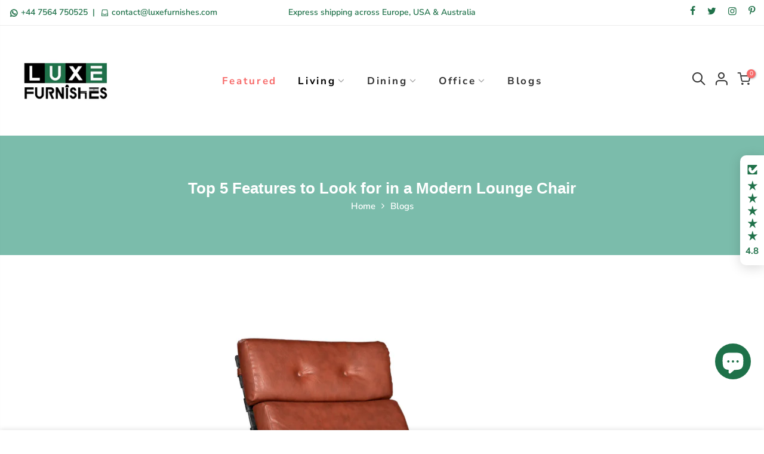

--- FILE ---
content_type: text/html; charset=utf-8
request_url: https://www.luxefurnishes.com/pl/blogs/news/top-5-features-to-look-for-in-a-modern-lounge-chair
body_size: 59315
content:
<!doctype html>
<html class="no-js" lang="pl">
  <head>
    <meta charset="utf-8">
    <meta name="viewport" content="width=device-width, initial-scale=1, shrink-to-fit=no, user-scalable=no">
    <meta name="theme-color" content="#1f7149">
    <meta name="format-detection" content="telephone=no">
    
    <!-- Critical Preconnects - Load First -->
    <link rel="preconnect" href="https://cdn.shopify.com" crossorigin>
    <link rel="preconnect" href="https://monorail-edge.shopifysvc.com">
      <link rel="preconnect" href="https://fonts.shopifycdn.com" crossorigin><!-- DNS Prefetch for Analytics (load after critical resources) -->
    <link rel="dns-prefetch" href="https://www.googletagmanager.com">
    
    <!-- SEO Meta Tags -->
    <link rel="canonical" href="https://www.luxefurnishes.com/pl/blogs/news/top-5-features-to-look-for-in-a-modern-lounge-chair">
    <meta name="ahrefs-site-verification" content="1968b03931b07ffa36d6a82af0bc364e1b50e89f1289979c922a94aad0ac5f52">
    <meta name="yandex-verification" content="57d387cc04a9889d" />
    
    <!-- Preload LCP Image for Product Pages -->
    
    
    <!-- Font Preloads -->
      <link rel="preload" as="font" href="//www.luxefurnishes.com/cdn/fonts/nunito_sans/nunitosans_n7.25d963ed46da26098ebeab731e90d8802d989fa5.woff2" type="font/woff2" crossorigin>
    
    
    <!-- Critical CSS -->
    <link rel="stylesheet" href="//www.luxefurnishes.com/cdn/shop/t/10/assets/pre_theme.min.css?v=3709617900797306421723534452">
    
    <!-- AVADA SEO (after critical resources) -->
    <script>
  const avadaLightJsExclude = ['cdn.nfcube.com', 'assets/ecom.js', 'variant-title-king', 'linked_options_variants', 'smile-loader.js', 'smart-product-filter-search', 'rivo-loyalty-referrals', 'avada-cookie-consent', 'consentmo-gdpr', 'quinn', 'pandectes'];
  const avadaLightJsInclude = ['https://www.googletagmanager.com/', 'https://connect.facebook.net/', 'https://business-api.tiktok.com/', 'https://static.klaviyo.com/', 'https://cdn.shopify.com/extensions/', 'https://analytics.tiktok.com/', 'https://js.klarna.com/'];
  window.AVADA_SPEED_BLACKLIST = avadaLightJsInclude.map(item => new RegExp(item, 'i'));
  window.AVADA_SPEED_WHITELIST = avadaLightJsExclude.map(item => new RegExp(item, 'i'));
</script>

<script>
  const isSpeedUpEnable = !1741336267049 || Date.now() < 1741336267049;
  if (isSpeedUpEnable) {
    const avadaSpeedUp=1;
    if(isSpeedUpEnable) {
  function _0x55aa(_0x575858,_0x2fd0be){const _0x30a92f=_0x1cb5();return _0x55aa=function(_0x4e8b41,_0xcd1690){_0x4e8b41=_0x4e8b41-(0xb5e+0xd*0x147+-0x1b1a);let _0x1c09f7=_0x30a92f[_0x4e8b41];return _0x1c09f7;},_0x55aa(_0x575858,_0x2fd0be);}(function(_0x4ad4dc,_0x42545f){const _0x5c7741=_0x55aa,_0x323f4d=_0x4ad4dc();while(!![]){try{const _0x588ea5=parseInt(_0x5c7741(0x10c))/(0xb6f+-0x1853+0xce5)*(-parseInt(_0x5c7741(0x157))/(-0x2363*0x1+0x1dd4+0x591*0x1))+-parseInt(_0x5c7741(0x171))/(0x269b+-0xeb+-0xf*0x283)*(parseInt(_0x5c7741(0x116))/(0x2e1+0x1*0x17b3+-0x110*0x19))+-parseInt(_0x5c7741(0x147))/(-0x1489+-0x312*0x6+0x26fa*0x1)+-parseInt(_0x5c7741(0xfa))/(-0x744+0x1*0xb5d+-0x413)*(-parseInt(_0x5c7741(0x102))/(-0x1e87+0x9e*-0x16+0x2c22))+parseInt(_0x5c7741(0x136))/(0x1e2d+0x1498+-0x1a3*0x1f)+parseInt(_0x5c7741(0x16e))/(0x460+0x1d96+0x3*-0xb4f)*(-parseInt(_0x5c7741(0xe3))/(-0x9ca+-0x1*-0x93f+0x1*0x95))+parseInt(_0x5c7741(0xf8))/(-0x1f73*0x1+0x6*-0x510+0x3dde);if(_0x588ea5===_0x42545f)break;else _0x323f4d['push'](_0x323f4d['shift']());}catch(_0x5d6d7e){_0x323f4d['push'](_0x323f4d['shift']());}}}(_0x1cb5,-0x193549+0x5dc3*-0x31+-0x2f963*-0x13),(function(){const _0x5cb2b4=_0x55aa,_0x23f9e9={'yXGBq':function(_0x237aef,_0x385938){return _0x237aef!==_0x385938;},'XduVF':function(_0x21018d,_0x56ff60){return _0x21018d===_0x56ff60;},'RChnz':_0x5cb2b4(0xf4)+_0x5cb2b4(0xe9)+_0x5cb2b4(0x14a),'TAsuR':function(_0xe21eca,_0x33e114){return _0xe21eca%_0x33e114;},'EvLYw':function(_0x1326ad,_0x261d04){return _0x1326ad!==_0x261d04;},'nnhAQ':_0x5cb2b4(0x107),'swpMF':_0x5cb2b4(0x16d),'plMMu':_0x5cb2b4(0xe8)+_0x5cb2b4(0x135),'PqBPA':function(_0x2ba85c,_0x35b541){return _0x2ba85c<_0x35b541;},'NKPCA':_0x5cb2b4(0xfc),'TINqh':function(_0x4116e3,_0x3ffd02,_0x2c8722){return _0x4116e3(_0x3ffd02,_0x2c8722);},'BAueN':_0x5cb2b4(0x120),'NgloT':_0x5cb2b4(0x14c),'ThSSU':function(_0xeb212a,_0x4341c1){return _0xeb212a+_0x4341c1;},'lDDHN':function(_0x4a1a48,_0x45ebfb){return _0x4a1a48 instanceof _0x45ebfb;},'toAYB':function(_0xcf0fa9,_0xf5fa6a){return _0xcf0fa9 instanceof _0xf5fa6a;},'VMiyW':function(_0x5300e4,_0x44e0f4){return _0x5300e4(_0x44e0f4);},'iyhbw':_0x5cb2b4(0x119),'zuWfR':function(_0x19c3e4,_0x4ee6e8){return _0x19c3e4<_0x4ee6e8;},'vEmrv':function(_0xd798cf,_0x5ea2dd){return _0xd798cf!==_0x5ea2dd;},'yxERj':function(_0x24b03b,_0x5aa292){return _0x24b03b||_0x5aa292;},'MZpwM':_0x5cb2b4(0x110)+_0x5cb2b4(0x109)+'pt','IeUHK':function(_0x5a4c7e,_0x2edf70){return _0x5a4c7e-_0x2edf70;},'Idvge':function(_0x3b526e,_0x36b469){return _0x3b526e<_0x36b469;},'qRwfm':_0x5cb2b4(0x16b)+_0x5cb2b4(0xf1),'CvXDN':function(_0x4b4208,_0x1db216){return _0x4b4208<_0x1db216;},'acPIM':function(_0x7d44b7,_0x3020d2){return _0x7d44b7(_0x3020d2);},'MyLMO':function(_0x22d4b2,_0xe7a6a0){return _0x22d4b2<_0xe7a6a0;},'boDyh':function(_0x176992,_0x346381,_0xab7fc){return _0x176992(_0x346381,_0xab7fc);},'ZANXD':_0x5cb2b4(0x10f)+_0x5cb2b4(0x12a)+_0x5cb2b4(0x142),'CXwRZ':_0x5cb2b4(0x123)+_0x5cb2b4(0x15f),'AuMHM':_0x5cb2b4(0x161),'KUuFZ':_0x5cb2b4(0xe6),'MSwtw':_0x5cb2b4(0x13a),'ERvPB':_0x5cb2b4(0x134),'ycTDj':_0x5cb2b4(0x15b),'Tvhir':_0x5cb2b4(0x154)},_0x469be1=_0x23f9e9[_0x5cb2b4(0x153)],_0x36fe07={'blacklist':window[_0x5cb2b4(0x11f)+_0x5cb2b4(0x115)+'T'],'whitelist':window[_0x5cb2b4(0x11f)+_0x5cb2b4(0x13e)+'T']},_0x26516a={'blacklisted':[]},_0x34e4a6=(_0x2be2f5,_0x25b3b2)=>{const _0x80dd2=_0x5cb2b4;if(_0x2be2f5&&(!_0x25b3b2||_0x23f9e9[_0x80dd2(0x13b)](_0x25b3b2,_0x469be1))&&(!_0x36fe07[_0x80dd2(0x170)]||_0x36fe07[_0x80dd2(0x170)][_0x80dd2(0x151)](_0xa5c7cf=>_0xa5c7cf[_0x80dd2(0x12b)](_0x2be2f5)))&&(!_0x36fe07[_0x80dd2(0x165)]||_0x36fe07[_0x80dd2(0x165)][_0x80dd2(0x156)](_0x4e2570=>!_0x4e2570[_0x80dd2(0x12b)](_0x2be2f5)))&&_0x23f9e9[_0x80dd2(0xf7)](avadaSpeedUp,0x5*0x256+-0x1*0x66c+-0x542+0.5)&&_0x2be2f5[_0x80dd2(0x137)](_0x23f9e9[_0x80dd2(0xe7)])){const _0x413c89=_0x2be2f5[_0x80dd2(0x16c)];return _0x23f9e9[_0x80dd2(0xf7)](_0x23f9e9[_0x80dd2(0x11e)](_0x413c89,-0x1deb*-0x1+0xf13+-0x2cfc),0x1176+-0x78b*0x5+0x1441);}return _0x2be2f5&&(!_0x25b3b2||_0x23f9e9[_0x80dd2(0xed)](_0x25b3b2,_0x469be1))&&(!_0x36fe07[_0x80dd2(0x170)]||_0x36fe07[_0x80dd2(0x170)][_0x80dd2(0x151)](_0x3d689d=>_0x3d689d[_0x80dd2(0x12b)](_0x2be2f5)))&&(!_0x36fe07[_0x80dd2(0x165)]||_0x36fe07[_0x80dd2(0x165)][_0x80dd2(0x156)](_0x26a7b3=>!_0x26a7b3[_0x80dd2(0x12b)](_0x2be2f5)));},_0x11462f=function(_0x42927f){const _0x346823=_0x5cb2b4,_0x5426ae=_0x42927f[_0x346823(0x159)+'te'](_0x23f9e9[_0x346823(0x14e)]);return _0x36fe07[_0x346823(0x170)]&&_0x36fe07[_0x346823(0x170)][_0x346823(0x156)](_0x107b0d=>!_0x107b0d[_0x346823(0x12b)](_0x5426ae))||_0x36fe07[_0x346823(0x165)]&&_0x36fe07[_0x346823(0x165)][_0x346823(0x151)](_0x1e7160=>_0x1e7160[_0x346823(0x12b)](_0x5426ae));},_0x39299f=new MutationObserver(_0x45c995=>{const _0x21802a=_0x5cb2b4,_0x3bc801={'mafxh':function(_0x6f9c57,_0x229989){const _0x9d39b1=_0x55aa;return _0x23f9e9[_0x9d39b1(0xf7)](_0x6f9c57,_0x229989);},'SrchE':_0x23f9e9[_0x21802a(0xe2)],'pvjbV':_0x23f9e9[_0x21802a(0xf6)]};for(let _0x333494=-0x7d7+-0x893+0x106a;_0x23f9e9[_0x21802a(0x158)](_0x333494,_0x45c995[_0x21802a(0x16c)]);_0x333494++){const {addedNodes:_0x1b685b}=_0x45c995[_0x333494];for(let _0x2f087=0x1f03+0x84b+0x1*-0x274e;_0x23f9e9[_0x21802a(0x158)](_0x2f087,_0x1b685b[_0x21802a(0x16c)]);_0x2f087++){const _0x4e5bac=_0x1b685b[_0x2f087];if(_0x23f9e9[_0x21802a(0xf7)](_0x4e5bac[_0x21802a(0x121)],-0x1f3a+-0x1*0x1b93+-0x3*-0x139a)&&_0x23f9e9[_0x21802a(0xf7)](_0x4e5bac[_0x21802a(0x152)],_0x23f9e9[_0x21802a(0xe0)])){const _0x5d9a67=_0x4e5bac[_0x21802a(0x107)],_0x3fb522=_0x4e5bac[_0x21802a(0x16d)];if(_0x23f9e9[_0x21802a(0x103)](_0x34e4a6,_0x5d9a67,_0x3fb522)){_0x26516a[_0x21802a(0x160)+'d'][_0x21802a(0x128)]([_0x4e5bac,_0x4e5bac[_0x21802a(0x16d)]]),_0x4e5bac[_0x21802a(0x16d)]=_0x469be1;const _0x1e52da=function(_0x2c95ff){const _0x359b13=_0x21802a;if(_0x3bc801[_0x359b13(0x118)](_0x4e5bac[_0x359b13(0x159)+'te'](_0x3bc801[_0x359b13(0x166)]),_0x469be1))_0x2c95ff[_0x359b13(0x112)+_0x359b13(0x150)]();_0x4e5bac[_0x359b13(0xec)+_0x359b13(0x130)](_0x3bc801[_0x359b13(0xe4)],_0x1e52da);};_0x4e5bac[_0x21802a(0x12d)+_0x21802a(0x163)](_0x23f9e9[_0x21802a(0xf6)],_0x1e52da),_0x4e5bac[_0x21802a(0x12c)+_0x21802a(0x131)]&&_0x4e5bac[_0x21802a(0x12c)+_0x21802a(0x131)][_0x21802a(0x11a)+'d'](_0x4e5bac);}}}}});_0x39299f[_0x5cb2b4(0x105)](document[_0x5cb2b4(0x10b)+_0x5cb2b4(0x16a)],{'childList':!![],'subtree':!![]});const _0x2910a9=/[|\\{}()\[\]^$+*?.]/g,_0xa9f173=function(..._0x1baa33){const _0x3053cc=_0x5cb2b4,_0x2e6f61={'mMWha':function(_0x158c76,_0x5c404b){const _0x25a05c=_0x55aa;return _0x23f9e9[_0x25a05c(0xf7)](_0x158c76,_0x5c404b);},'BXirI':_0x23f9e9[_0x3053cc(0x141)],'COGok':function(_0x421bf7,_0x55453a){const _0x4fd417=_0x3053cc;return _0x23f9e9[_0x4fd417(0x167)](_0x421bf7,_0x55453a);},'XLSAp':function(_0x193984,_0x35c446){const _0x5bbecf=_0x3053cc;return _0x23f9e9[_0x5bbecf(0xed)](_0x193984,_0x35c446);},'EygRw':function(_0xfbb69c,_0x21b15d){const _0xe5c840=_0x3053cc;return _0x23f9e9[_0xe5c840(0x104)](_0xfbb69c,_0x21b15d);},'xZuNx':_0x23f9e9[_0x3053cc(0x139)],'SBUaW':function(_0x5739bf,_0x2c2fab){const _0x42cbb1=_0x3053cc;return _0x23f9e9[_0x42cbb1(0x172)](_0x5739bf,_0x2c2fab);},'EAoTR':function(_0x123b29,_0x5b29bf){const _0x2828d2=_0x3053cc;return _0x23f9e9[_0x2828d2(0x11d)](_0x123b29,_0x5b29bf);},'cdYdq':_0x23f9e9[_0x3053cc(0x14e)],'WzJcf':_0x23f9e9[_0x3053cc(0xe2)],'nytPK':function(_0x53f733,_0x4ad021){const _0x4f0333=_0x3053cc;return _0x23f9e9[_0x4f0333(0x148)](_0x53f733,_0x4ad021);},'oUrHG':_0x23f9e9[_0x3053cc(0x14d)],'dnxjX':function(_0xed6b5f,_0x573f55){const _0x57aa03=_0x3053cc;return _0x23f9e9[_0x57aa03(0x15a)](_0xed6b5f,_0x573f55);}};_0x23f9e9[_0x3053cc(0x15d)](_0x1baa33[_0x3053cc(0x16c)],-0x1a3*-0x9+-0xf9*0xb+-0x407*0x1)?(_0x36fe07[_0x3053cc(0x170)]=[],_0x36fe07[_0x3053cc(0x165)]=[]):(_0x36fe07[_0x3053cc(0x170)]&&(_0x36fe07[_0x3053cc(0x170)]=_0x36fe07[_0x3053cc(0x170)][_0x3053cc(0x106)](_0xa8e001=>_0x1baa33[_0x3053cc(0x156)](_0x4a8a28=>{const _0x2e425b=_0x3053cc;if(_0x2e6f61[_0x2e425b(0x111)](typeof _0x4a8a28,_0x2e6f61[_0x2e425b(0x155)]))return!_0xa8e001[_0x2e425b(0x12b)](_0x4a8a28);else{if(_0x2e6f61[_0x2e425b(0xeb)](_0x4a8a28,RegExp))return _0x2e6f61[_0x2e425b(0x145)](_0xa8e001[_0x2e425b(0xdf)](),_0x4a8a28[_0x2e425b(0xdf)]());}}))),_0x36fe07[_0x3053cc(0x165)]&&(_0x36fe07[_0x3053cc(0x165)]=[..._0x36fe07[_0x3053cc(0x165)],..._0x1baa33[_0x3053cc(0xff)](_0x4e4c02=>{const _0x7c755c=_0x3053cc;if(_0x23f9e9[_0x7c755c(0xf7)](typeof _0x4e4c02,_0x23f9e9[_0x7c755c(0x141)])){const _0x932437=_0x4e4c02[_0x7c755c(0xea)](_0x2910a9,_0x23f9e9[_0x7c755c(0x16f)]),_0x34e686=_0x23f9e9[_0x7c755c(0xf0)](_0x23f9e9[_0x7c755c(0xf0)]('.*',_0x932437),'.*');if(_0x36fe07[_0x7c755c(0x165)][_0x7c755c(0x156)](_0x21ef9a=>_0x21ef9a[_0x7c755c(0xdf)]()!==_0x34e686[_0x7c755c(0xdf)]()))return new RegExp(_0x34e686);}else{if(_0x23f9e9[_0x7c755c(0x117)](_0x4e4c02,RegExp)){if(_0x36fe07[_0x7c755c(0x165)][_0x7c755c(0x156)](_0x5a3f09=>_0x5a3f09[_0x7c755c(0xdf)]()!==_0x4e4c02[_0x7c755c(0xdf)]()))return _0x4e4c02;}}return null;})[_0x3053cc(0x106)](Boolean)]));const _0x3eeb55=document[_0x3053cc(0x11b)+_0x3053cc(0x10e)](_0x23f9e9[_0x3053cc(0xf0)](_0x23f9e9[_0x3053cc(0xf0)](_0x23f9e9[_0x3053cc(0x122)],_0x469be1),'"]'));for(let _0xf831f7=-0x21aa+-0x1793+0x393d*0x1;_0x23f9e9[_0x3053cc(0x14b)](_0xf831f7,_0x3eeb55[_0x3053cc(0x16c)]);_0xf831f7++){const _0x5868cb=_0x3eeb55[_0xf831f7];_0x23f9e9[_0x3053cc(0x132)](_0x11462f,_0x5868cb)&&(_0x26516a[_0x3053cc(0x160)+'d'][_0x3053cc(0x128)]([_0x5868cb,_0x23f9e9[_0x3053cc(0x14d)]]),_0x5868cb[_0x3053cc(0x12c)+_0x3053cc(0x131)][_0x3053cc(0x11a)+'d'](_0x5868cb));}let _0xdf8cd0=-0x17da+0x2461+-0xc87*0x1;[..._0x26516a[_0x3053cc(0x160)+'d']][_0x3053cc(0x10d)](([_0x226aeb,_0x33eaa7],_0xe33bca)=>{const _0x2aa7bf=_0x3053cc;if(_0x2e6f61[_0x2aa7bf(0x143)](_0x11462f,_0x226aeb)){const _0x41da0d=document[_0x2aa7bf(0x11c)+_0x2aa7bf(0x131)](_0x2e6f61[_0x2aa7bf(0x127)]);for(let _0x6784c7=0xd7b+-0xaa5+-0x2d6;_0x2e6f61[_0x2aa7bf(0x164)](_0x6784c7,_0x226aeb[_0x2aa7bf(0xe5)][_0x2aa7bf(0x16c)]);_0x6784c7++){const _0x4ca758=_0x226aeb[_0x2aa7bf(0xe5)][_0x6784c7];_0x2e6f61[_0x2aa7bf(0x12f)](_0x4ca758[_0x2aa7bf(0x133)],_0x2e6f61[_0x2aa7bf(0x13f)])&&_0x2e6f61[_0x2aa7bf(0x145)](_0x4ca758[_0x2aa7bf(0x133)],_0x2e6f61[_0x2aa7bf(0x100)])&&_0x41da0d[_0x2aa7bf(0xe1)+'te'](_0x4ca758[_0x2aa7bf(0x133)],_0x226aeb[_0x2aa7bf(0xe5)][_0x6784c7][_0x2aa7bf(0x12e)]);}_0x41da0d[_0x2aa7bf(0xe1)+'te'](_0x2e6f61[_0x2aa7bf(0x13f)],_0x226aeb[_0x2aa7bf(0x107)]),_0x41da0d[_0x2aa7bf(0xe1)+'te'](_0x2e6f61[_0x2aa7bf(0x100)],_0x2e6f61[_0x2aa7bf(0x101)](_0x33eaa7,_0x2e6f61[_0x2aa7bf(0x126)])),document[_0x2aa7bf(0x113)][_0x2aa7bf(0x146)+'d'](_0x41da0d),_0x26516a[_0x2aa7bf(0x160)+'d'][_0x2aa7bf(0x162)](_0x2e6f61[_0x2aa7bf(0x13d)](_0xe33bca,_0xdf8cd0),-0x105d*0x2+0x1*-0xeaa+0x2f65),_0xdf8cd0++;}}),_0x36fe07[_0x3053cc(0x170)]&&_0x23f9e9[_0x3053cc(0xf3)](_0x36fe07[_0x3053cc(0x170)][_0x3053cc(0x16c)],0x10f2+-0x1a42+0x951)&&_0x39299f[_0x3053cc(0x15c)]();},_0x4c2397=document[_0x5cb2b4(0x11c)+_0x5cb2b4(0x131)],_0x573f89={'src':Object[_0x5cb2b4(0x14f)+_0x5cb2b4(0xfd)+_0x5cb2b4(0x144)](HTMLScriptElement[_0x5cb2b4(0xf9)],_0x23f9e9[_0x5cb2b4(0x14e)]),'type':Object[_0x5cb2b4(0x14f)+_0x5cb2b4(0xfd)+_0x5cb2b4(0x144)](HTMLScriptElement[_0x5cb2b4(0xf9)],_0x23f9e9[_0x5cb2b4(0xe2)])};document[_0x5cb2b4(0x11c)+_0x5cb2b4(0x131)]=function(..._0x4db605){const _0x1480b5=_0x5cb2b4,_0x3a6982={'KNNxG':function(_0x32fa39,_0x2a57e4,_0x3cc08f){const _0x5ead12=_0x55aa;return _0x23f9e9[_0x5ead12(0x169)](_0x32fa39,_0x2a57e4,_0x3cc08f);}};if(_0x23f9e9[_0x1480b5(0x13b)](_0x4db605[-0x4*-0x376+0x4*0x2f+-0xe94][_0x1480b5(0x140)+'e'](),_0x23f9e9[_0x1480b5(0x139)]))return _0x4c2397[_0x1480b5(0x114)](document)(..._0x4db605);const _0x2f091d=_0x4c2397[_0x1480b5(0x114)](document)(..._0x4db605);try{Object[_0x1480b5(0xf2)+_0x1480b5(0x149)](_0x2f091d,{'src':{..._0x573f89[_0x1480b5(0x107)],'set'(_0x3ae2bc){const _0x5d6fdc=_0x1480b5;_0x3a6982[_0x5d6fdc(0x129)](_0x34e4a6,_0x3ae2bc,_0x2f091d[_0x5d6fdc(0x16d)])&&_0x573f89[_0x5d6fdc(0x16d)][_0x5d6fdc(0x10a)][_0x5d6fdc(0x125)](this,_0x469be1),_0x573f89[_0x5d6fdc(0x107)][_0x5d6fdc(0x10a)][_0x5d6fdc(0x125)](this,_0x3ae2bc);}},'type':{..._0x573f89[_0x1480b5(0x16d)],'get'(){const _0x436e9e=_0x1480b5,_0x4b63b9=_0x573f89[_0x436e9e(0x16d)][_0x436e9e(0xfb)][_0x436e9e(0x125)](this);if(_0x23f9e9[_0x436e9e(0xf7)](_0x4b63b9,_0x469be1)||_0x23f9e9[_0x436e9e(0x103)](_0x34e4a6,this[_0x436e9e(0x107)],_0x4b63b9))return null;return _0x4b63b9;},'set'(_0x174ea3){const _0x1dff57=_0x1480b5,_0xa2fd13=_0x23f9e9[_0x1dff57(0x103)](_0x34e4a6,_0x2f091d[_0x1dff57(0x107)],_0x2f091d[_0x1dff57(0x16d)])?_0x469be1:_0x174ea3;_0x573f89[_0x1dff57(0x16d)][_0x1dff57(0x10a)][_0x1dff57(0x125)](this,_0xa2fd13);}}}),_0x2f091d[_0x1480b5(0xe1)+'te']=function(_0x5b0870,_0x8c60d5){const _0xab22d4=_0x1480b5;if(_0x23f9e9[_0xab22d4(0xf7)](_0x5b0870,_0x23f9e9[_0xab22d4(0xe2)])||_0x23f9e9[_0xab22d4(0xf7)](_0x5b0870,_0x23f9e9[_0xab22d4(0x14e)]))_0x2f091d[_0x5b0870]=_0x8c60d5;else HTMLScriptElement[_0xab22d4(0xf9)][_0xab22d4(0xe1)+'te'][_0xab22d4(0x125)](_0x2f091d,_0x5b0870,_0x8c60d5);};}catch(_0x5a9461){console[_0x1480b5(0x168)](_0x23f9e9[_0x1480b5(0xef)],_0x5a9461);}return _0x2f091d;};const _0x5883c5=[_0x23f9e9[_0x5cb2b4(0xfe)],_0x23f9e9[_0x5cb2b4(0x13c)],_0x23f9e9[_0x5cb2b4(0xf5)],_0x23f9e9[_0x5cb2b4(0x15e)],_0x23f9e9[_0x5cb2b4(0x138)],_0x23f9e9[_0x5cb2b4(0x124)]],_0x4ab8d2=_0x5883c5[_0x5cb2b4(0xff)](_0x439d08=>{return{'type':_0x439d08,'listener':()=>_0xa9f173(),'options':{'passive':!![]}};});_0x4ab8d2[_0x5cb2b4(0x10d)](_0x4d3535=>{const _0x3882ab=_0x5cb2b4;document[_0x3882ab(0x12d)+_0x3882ab(0x163)](_0x4d3535[_0x3882ab(0x16d)],_0x4d3535[_0x3882ab(0xee)],_0x4d3535[_0x3882ab(0x108)]);});}()));function _0x1cb5(){const _0x15f8e0=['ault','some','tagName','CXwRZ','wheel','BXirI','every','6lYvYYX','PqBPA','getAttribu','IeUHK','touchstart','disconnect','Idvge','ERvPB','/blocked','blackliste','keydown','splice','stener','SBUaW','whitelist','SrchE','toAYB','warn','boDyh','ement','script[typ','length','type','346347wGqEBH','NgloT','blacklist','33OVoYHk','zuWfR','toString','NKPCA','setAttribu','swpMF','230EEqEiq','pvjbV','attributes','mousemove','RChnz','beforescri','y.com/exte','replace','COGok','removeEven','EvLYw','listener','ZANXD','ThSSU','e="','defineProp','MyLMO','cdn.shopif','MSwtw','plMMu','XduVF','22621984JRJQxz','prototype','8818116NVbcZr','get','SCRIPT','ertyDescri','AuMHM','map','WzJcf','nytPK','7kiZatp','TINqh','VMiyW','observe','filter','src','options','n/javascri','set','documentEl','478083wuqgQV','forEach','torAll','Avada cann','applicatio','mMWha','preventDef','head','bind','D_BLACKLIS','75496skzGVx','lDDHN','mafxh','script','removeChil','querySelec','createElem','vEmrv','TAsuR','AVADA_SPEE','string','nodeType','qRwfm','javascript','Tvhir','call','oUrHG','xZuNx','push','KNNxG','ot lazy lo','test','parentElem','addEventLi','value','EAoTR','tListener','ent','acPIM','name','touchmove','ptexecute','6968312SmqlIb','includes','ycTDj','iyhbw','touchend','yXGBq','KUuFZ','dnxjX','D_WHITELIS','cdYdq','toLowerCas','BAueN','ad script','EygRw','ptor','XLSAp','appendChil','4975500NoPAFA','yxERj','erties','nsions','CvXDN','\$&','MZpwM','nnhAQ','getOwnProp'];_0x1cb5=function(){return _0x15f8e0;};return _0x1cb5();}
}
    class LightJsLoader{constructor(e){this.jQs=[],this.listener=this.handleListener.bind(this,e),this.scripts=["default","defer","async"].reduce(((e,t)=>({...e,[t]:[]})),{});const t=this;e.forEach((e=>window.addEventListener(e,t.listener,{passive:!0})))}handleListener(e){const t=this;return e.forEach((e=>window.removeEventListener(e,t.listener))),"complete"===document.readyState?this.handleDOM():document.addEventListener("readystatechange",(e=>{if("complete"===e.target.readyState)return setTimeout(t.handleDOM.bind(t),1)}))}async handleDOM(){this.suspendEvent(),this.suspendJQuery(),this.findScripts(),this.preloadScripts();for(const e of Object.keys(this.scripts))await this.replaceScripts(this.scripts[e]);for(const e of["DOMContentLoaded","readystatechange"])await this.requestRepaint(),document.dispatchEvent(new Event("lightJS-"+e));document.lightJSonreadystatechange&&document.lightJSonreadystatechange();for(const e of["DOMContentLoaded","load"])await this.requestRepaint(),window.dispatchEvent(new Event("lightJS-"+e));await this.requestRepaint(),window.lightJSonload&&window.lightJSonload(),await this.requestRepaint(),this.jQs.forEach((e=>e(window).trigger("lightJS-jquery-load"))),window.dispatchEvent(new Event("lightJS-pageshow")),await this.requestRepaint(),window.lightJSonpageshow&&window.lightJSonpageshow()}async requestRepaint(){return new Promise((e=>requestAnimationFrame(e)))}findScripts(){document.querySelectorAll("script[type=lightJs]").forEach((e=>{e.hasAttribute("src")?e.hasAttribute("async")&&e.async?this.scripts.async.push(e):e.hasAttribute("defer")&&e.defer?this.scripts.defer.push(e):this.scripts.default.push(e):this.scripts.default.push(e)}))}preloadScripts(){const e=this,t=Object.keys(this.scripts).reduce(((t,n)=>[...t,...e.scripts[n]]),[]),n=document.createDocumentFragment();t.forEach((e=>{const t=e.getAttribute("src");if(!t)return;const s=document.createElement("link");s.href=t,s.rel="preload",s.as="script",n.appendChild(s)})),document.head.appendChild(n)}async replaceScripts(e){let t;for(;t=e.shift();)await this.requestRepaint(),new Promise((e=>{const n=document.createElement("script");[...t.attributes].forEach((e=>{"type"!==e.nodeName&&n.setAttribute(e.nodeName,e.nodeValue)})),t.hasAttribute("src")?(n.addEventListener("load",e),n.addEventListener("error",e)):(n.text=t.text,e()),t.parentNode.replaceChild(n,t)}))}suspendEvent(){const e={};[{obj:document,name:"DOMContentLoaded"},{obj:window,name:"DOMContentLoaded"},{obj:window,name:"load"},{obj:window,name:"pageshow"},{obj:document,name:"readystatechange"}].map((t=>function(t,n){function s(n){return e[t].list.indexOf(n)>=0?"lightJS-"+n:n}e[t]||(e[t]={list:[n],add:t.addEventListener,remove:t.removeEventListener},t.addEventListener=(...n)=>{n[0]=s(n[0]),e[t].add.apply(t,n)},t.removeEventListener=(...n)=>{n[0]=s(n[0]),e[t].remove.apply(t,n)})}(t.obj,t.name))),[{obj:document,name:"onreadystatechange"},{obj:window,name:"onpageshow"}].map((e=>function(e,t){let n=e[t];Object.defineProperty(e,t,{get:()=>n||function(){},set:s=>{e["lightJS"+t]=n=s}})}(e.obj,e.name)))}suspendJQuery(){const e=this;let t=window.jQuery;Object.defineProperty(window,"jQuery",{get:()=>t,set(n){if(!n||!n.fn||!e.jQs.includes(n))return void(t=n);n.fn.ready=n.fn.init.prototype.ready=e=>{e.bind(document)(n)};const s=n.fn.on;n.fn.on=n.fn.init.prototype.on=function(...e){if(window!==this[0])return s.apply(this,e),this;const t=e=>e.split(" ").map((e=>"load"===e||0===e.indexOf("load.")?"lightJS-jquery-load":e)).join(" ");return"string"==typeof e[0]||e[0]instanceof String?(e[0]=t(e[0]),s.apply(this,e),this):("object"==typeof e[0]&&Object.keys(e[0]).forEach((n=>{delete Object.assign(e[0],{[t(n)]:e[0][n]})[n]})),s.apply(this,e),this)},e.jQs.push(n),t=n}})}}
new LightJsLoader(["keydown","mousemove","touchend","touchmove","touchstart","wheel"]);
  }
</script>


 
<!-- SEO Title --><title>Features to Look for in a Modern Lounge Chair
 &ndash; Luxe Furnishes</title><meta name="description" content="Discover the top features to look for in a modern lounge chair. From comfort and style to functionality, these tips will help you choose the perfect chair."><!-- Favicons --><link rel="shortcut icon" type="image/png" href="//www.luxefurnishes.com/cdn/shop/files/logo_2.png?v=1711053392&width=32"><link rel="apple-touch-icon-precomposed" type="image/png" sizes="152x152" href="//www.luxefurnishes.com/cdn/shop/files/logo_2.png?v=1711053392&width=152"><meta name="keywords" content="Top 5 Features to Look for in a Modern Lounge Chair, Blogs, Luxe Furnishes, www.luxefurnishes.com"/><meta name="author" content="The4">

<meta property="og:site_name" content="Luxe Furnishes">
<meta property="og:url" content="https://www.luxefurnishes.com/pl/blogs/news/top-5-features-to-look-for-in-a-modern-lounge-chair">
<meta property="og:title" content="Features to Look for in a Modern Lounge Chair">
<meta property="og:type" content="article">
<meta property="og:description" content="Discover the top features to look for in a modern lounge chair. From comfort and style to functionality, these tips will help you choose the perfect chair."><meta property="og:image" content="http://www.luxefurnishes.com/cdn/shop/articles/Modern_Lounge_Chair.png?v=1718627893">
  <meta property="og:image:secure_url" content="https://www.luxefurnishes.com/cdn/shop/articles/Modern_Lounge_Chair.png?v=1718627893">
  <meta property="og:image:width" content="1000">
  <meta property="og:image:height" content="600"><meta name="twitter:site" content="@luxefurnishes"><meta name="twitter:card" content="summary_large_image">
<meta name="twitter:title" content="Features to Look for in a Modern Lounge Chair">
<meta name="twitter:description" content="Discover the top features to look for in a modern lounge chair. From comfort and style to functionality, these tips will help you choose the perfect chair."><link href="//www.luxefurnishes.com/cdn/shop/t/10/assets/pre_theme.min.css?v=3709617900797306421723534452" rel="stylesheet" type="text/css" media="all" /><link rel="preload" as="script" href="//www.luxefurnishes.com/cdn/shop/t/10/assets/lazysizes.min.js?v=36113997772709414851717381578">
<link rel="preload" as="script" href="//www.luxefurnishes.com/cdn/shop/t/10/assets/nt_vendor.min.js?v=63039283586479772611717381578">
<script>document.documentElement.className = document.documentElement.className.replace('no-js', 'yes-js');const t_name = "article",designMode = false,t_cartCount = 0,ThemeNameT4='elessi',ThemeNameT42='ThemeIdT4Elessi',themeIDt4 = 169195077951,ck_hostname = 'elessi-2-none',Themekey = "dfdad252-158f-4f21-9b98-fbe6010c3776",ThemeIdT4 = null,SopEmlT4="Order@luxefurnishes.com",ThemePuT4 = '#purchase_codet4',t_shop_currency = "GBP", t_moneyFormat = "£{{amount}}", t_cart_url = "\/pl\/cart",t_cartadd_url = "\/pl\/cart\/add",t_cartchange_url = "\/pl\/cart\/change", pr_re_url = "\/pl\/recommendations\/products"; try {var T4AgentNT = (navigator.userAgent.indexOf('Chrome-Lighthouse') == -1)}catch(err){var T4AgentNT = true} function onloadt4relcss(_this) {_this.onload=null;if(T4AgentNT){_this.rel='stylesheet'}} (function () {window.onpageshow = function() {if (performance.navigation.type === 2) {document.dispatchEvent(new CustomEvent('cart:refresh'))} }; })();
var T4stt_str = {
  "PleaseChoosePrOptions":"Please select some product options before adding this product to your cart.", 
  "will_not_ship":"Will not ship until \u003cspan class=\"jsnt\"\u003e{{date}}\u003c\/span\u003e",
  "will_stock_after":"Will be in stock after \u003cspan class=\"jsnt\"\u003e{{date}}\u003c\/span\u003e",
  "replace_item_atc":"Replace item",
  "replace_item_pre":"Replace item",
  "added_to_cart": "Product was successfully added to your cart.",
  "view_cart": "View cart",
  "continue_shopping": "Continue Shopping",
  "save_js":"-[sale]%","bannerCountdown":"%D days %H:%M:%S",
  "prItemCountdown":"%D Days %H:%M:%S",
  "countdown_days":"days",
  "countdown_hours":"hours",
  "countdown_mins":"mins",
  "countdown_sec":"secs",
  "multiple_rates": "We found [number_of_rates] shipping rates available for [address], starting at [rate].",
  "one_rate": "We found one shipping rate available for [address].",
  "no_rates": "Sorry, we do not ship to this destination.",
  "rate_value": "[rate_title] at [rate]",
  "agree_checkout": "You must agree with the terms and conditions of sales to check out.",
  "added_text_cp":"Compare products"
};
</script>
<link rel="preload" href="//www.luxefurnishes.com/cdn/shop/t/10/assets/style.min.css?v=89618442910245215931717381578" as="style" onload="onloadt4relcss(this)"><link href="//www.luxefurnishes.com/cdn/shop/t/10/assets/theme.css?enable_css_minification=1&amp;v=82132450300742022101762889610" rel="stylesheet" type="text/css" media="all" /><link id="sett_clt4" rel="preload" href="//www.luxefurnishes.com/cdn/shop/t/10/assets/sett_cl.aio.min.css?enable_css_minification=1&v=139351747284011307411717381578" as="style" onload="onloadt4relcss(this)"><link rel="preload" href="//www.luxefurnishes.com/cdn/shop/t/10/assets/line-awesome.min.css?v=36930450349382045261717381578" as="style" onload="onloadt4relcss(this)">
<script id="js_lzt4" src="//www.luxefurnishes.com/cdn/shop/t/10/assets/lazysizes.min.js?v=36113997772709414851717381578" defer="defer"></script>
<script src="//www.luxefurnishes.com/cdn/shop/t/10/assets/nt_vendor.min.js?v=63039283586479772611717381578" defer="defer" id="js_ntt4"
  data-theme='//www.luxefurnishes.com/cdn/shop/t/10/assets/nt_theme.min.js?v=26919863470222954981717381578'
  data-stt='//www.luxefurnishes.com/cdn/shop/t/10/assets/nt_settings.js?enable_js_minification=1&v=155488652980318819691729848825'
  data-cat='//www.luxefurnishes.com/cdn/shop/t/10/assets/cat.min.js?v=144452135317577922631717381578' 
  data-sw='//www.luxefurnishes.com/cdn/shop/t/10/assets/swatch.min.js?v=130260563025349220441717381578'
  data-prjs='//www.luxefurnishes.com/cdn/shop/t/10/assets/produc.min.js?v=66856717831304081821717381578' 
  data-mail='//www.luxefurnishes.com/cdn/shop/t/10/assets/platform_mail.min.js?v=120104920183136925081717381578'
  data-my='//www.luxefurnishes.com/cdn/shop/t/10/assets/my.js?v=111603181540343972631717381578' data-cusp='//www.luxefurnishes.com/cdn/shop/t/10/assets/my.js?v=111603181540343972631717381578' data-cur='//www.luxefurnishes.com/cdn/shop/t/10/assets/my.js?v=111603181540343972631717381578' data-mdl='//www.luxefurnishes.com/cdn/shop/t/10/assets/module.min.js?v=4705173922121016931717381578'
  data-map='//www.luxefurnishes.com/cdn/shop/t/10/assets/maplace.min.js?v=123640464312137447171717381578'
  data-time='//www.luxefurnishes.com/cdn/shop/t/10/assets/spacetime.min.js?v=4172'
  data-ins='//www.luxefurnishes.com/cdn/shop/t/10/assets/nt_instagram.min.js?v=29627089105197311381717381578'
  data-user='//www.luxefurnishes.com/cdn/shop/t/10/assets/interactable.min.js?v=108378901084656046741717381578'
  data-add='//www.luxefurnishes.com/cdn/shop/t/10/assets/my.js?v=111603181540343972631717381578'
  data-klaviyo='//www.klaviyo.com/media/js/public/klaviyo_subscribe.js'
  data-font='iconKalles , fakalles , Pe-icon-7-stroke , Font Awesome 5 Free:n9'
  data-fm=''
  data-spcmn='//www.luxefurnishes.com/cdn/shopifycloud/storefront/assets/themes_support/shopify_common-5f594365.js'
  data-cust='//www.luxefurnishes.com/cdn/shop/t/10/assets/customerclnt.min.js?v=3252781937110261681717381578'
  data-cusjs='none'
  data-desadm='//www.luxefurnishes.com/cdn/shop/t/10/assets/des_adm.min.js?v=55511513953641893761717381578'
  data-otherryv='//www.luxefurnishes.com/cdn/shop/t/10/assets/reviewOther.js?enable_js_minification=1&v=3813928545023403481717381578'></script><script>window.performance && window.performance.mark && window.performance.mark('shopify.content_for_header.start');</script><meta name="google-site-verification" content="Fk2MEwKoksLeB0pXV2WJNJgBZHQpcY_E8QMMuznY_jQ">
<meta name="facebook-domain-verification" content="mrnt1fngazwbj03lks2a7h3tzo5id3">
<meta id="shopify-digital-wallet" name="shopify-digital-wallet" content="/72575877439/digital_wallets/dialog">
<meta name="shopify-checkout-api-token" content="30eb3221918f22717243dcaaddab4e03">
<meta id="in-context-paypal-metadata" data-shop-id="72575877439" data-venmo-supported="false" data-environment="production" data-locale="pl_PL" data-paypal-v4="true" data-currency="GBP">
<link rel="alternate" type="application/atom+xml" title="Feed" href="/pl/blogs/news.atom" />
<link rel="alternate" hreflang="x-default" href="https://www.luxefurnishes.com/blogs/news/top-5-features-to-look-for-in-a-modern-lounge-chair">
<link rel="alternate" hreflang="en" href="https://www.luxefurnishes.com/blogs/news/top-5-features-to-look-for-in-a-modern-lounge-chair">
<link rel="alternate" hreflang="es" href="https://www.luxefurnishes.com/es/blogs/news/top-5-features-to-look-for-in-a-modern-lounge-chair">
<link rel="alternate" hreflang="fr" href="https://www.luxefurnishes.com/fr/blogs/news/top-5-features-to-look-for-in-a-modern-lounge-chair">
<link rel="alternate" hreflang="de" href="https://www.luxefurnishes.com/de/blogs/news/top-5-features-to-look-for-in-a-modern-lounge-chair">
<link rel="alternate" hreflang="sv" href="https://www.luxefurnishes.com/sv/blogs/news/top-5-features-to-look-for-in-a-modern-lounge-chair">
<link rel="alternate" hreflang="no" href="https://www.luxefurnishes.com/no/blogs/news/top-5-features-to-look-for-in-a-modern-lounge-chair">
<link rel="alternate" hreflang="pl" href="https://www.luxefurnishes.com/pl/blogs/news/top-5-features-to-look-for-in-a-modern-lounge-chair">
<link rel="alternate" hreflang="hr" href="https://www.luxefurnishes.com/hr/blogs/news/top-5-features-to-look-for-in-a-modern-lounge-chair">
<link rel="alternate" hreflang="it" href="https://www.luxefurnishes.com/it/blogs/notizia/top-5-features-to-look-for-in-a-modern-lounge-chair">
<link rel="alternate" hreflang="pt" href="https://www.luxefurnishes.com/pt/blogs/news/top-5-features-to-look-for-in-a-modern-lounge-chair">
<link rel="alternate" hreflang="cs" href="https://www.luxefurnishes.com/cs/blogs/news/top-5-features-to-look-for-in-a-modern-lounge-chair">
<link rel="alternate" hreflang="nl" href="https://www.luxefurnishes.com/nl/blogs/news/top-5-features-to-look-for-in-a-modern-lounge-chair">
<link rel="alternate" hreflang="ro" href="https://www.luxefurnishes.com/ro/blogs/news/top-5-features-to-look-for-in-a-modern-lounge-chair">
<link rel="alternate" hreflang="da" href="https://www.luxefurnishes.com/da/blogs/news/top-5-features-to-look-for-in-a-modern-lounge-chair">
<script async="async" src="/checkouts/internal/preloads.js?locale=pl-GB"></script>
<link rel="preconnect" href="https://shop.app" crossorigin="anonymous">
<script async="async" src="https://shop.app/checkouts/internal/preloads.js?locale=pl-GB&shop_id=72575877439" crossorigin="anonymous"></script>
<script id="apple-pay-shop-capabilities" type="application/json">{"shopId":72575877439,"countryCode":"GB","currencyCode":"GBP","merchantCapabilities":["supports3DS"],"merchantId":"gid:\/\/shopify\/Shop\/72575877439","merchantName":"Luxe Furnishes","requiredBillingContactFields":["postalAddress","email","phone"],"requiredShippingContactFields":["postalAddress","email","phone"],"shippingType":"shipping","supportedNetworks":["visa","maestro","masterCard","amex","discover","elo"],"total":{"type":"pending","label":"Luxe Furnishes","amount":"1.00"},"shopifyPaymentsEnabled":true,"supportsSubscriptions":true}</script>
<script id="shopify-features" type="application/json">{"accessToken":"30eb3221918f22717243dcaaddab4e03","betas":["rich-media-storefront-analytics"],"domain":"www.luxefurnishes.com","predictiveSearch":true,"shopId":72575877439,"locale":"pl"}</script>
<script>var Shopify = Shopify || {};
Shopify.shop = "native-store-4876.myshopify.com";
Shopify.locale = "pl";
Shopify.currency = {"active":"GBP","rate":"1.0"};
Shopify.country = "GB";
Shopify.theme = {"name":"Avada Fix Speed Up","id":169195077951,"schema_name":"Elessi","schema_version":"3.2.0","theme_store_id":null,"role":"main"};
Shopify.theme.handle = "null";
Shopify.theme.style = {"id":null,"handle":null};
Shopify.cdnHost = "www.luxefurnishes.com/cdn";
Shopify.routes = Shopify.routes || {};
Shopify.routes.root = "/pl/";</script>
<script type="module">!function(o){(o.Shopify=o.Shopify||{}).modules=!0}(window);</script>
<script>!function(o){function n(){var o=[];function n(){o.push(Array.prototype.slice.apply(arguments))}return n.q=o,n}var t=o.Shopify=o.Shopify||{};t.loadFeatures=n(),t.autoloadFeatures=n()}(window);</script>
<script>
  window.ShopifyPay = window.ShopifyPay || {};
  window.ShopifyPay.apiHost = "shop.app\/pay";
  window.ShopifyPay.redirectState = null;
</script>
<script id="shop-js-analytics" type="application/json">{"pageType":"article"}</script>
<script defer="defer" async type="module" src="//www.luxefurnishes.com/cdn/shopifycloud/shop-js/modules/v2/client.init-shop-cart-sync_CBup9hwf.pl.esm.js"></script>
<script defer="defer" async type="module" src="//www.luxefurnishes.com/cdn/shopifycloud/shop-js/modules/v2/chunk.common_D_ekSGzr.esm.js"></script>
<script defer="defer" async type="module" src="//www.luxefurnishes.com/cdn/shopifycloud/shop-js/modules/v2/chunk.modal_Djuln7dH.esm.js"></script>
<script type="module">
  await import("//www.luxefurnishes.com/cdn/shopifycloud/shop-js/modules/v2/client.init-shop-cart-sync_CBup9hwf.pl.esm.js");
await import("//www.luxefurnishes.com/cdn/shopifycloud/shop-js/modules/v2/chunk.common_D_ekSGzr.esm.js");
await import("//www.luxefurnishes.com/cdn/shopifycloud/shop-js/modules/v2/chunk.modal_Djuln7dH.esm.js");

  window.Shopify.SignInWithShop?.initShopCartSync?.({"fedCMEnabled":true,"windoidEnabled":true});

</script>
<script>
  window.Shopify = window.Shopify || {};
  if (!window.Shopify.featureAssets) window.Shopify.featureAssets = {};
  window.Shopify.featureAssets['shop-js'] = {"shop-cart-sync":["modules/v2/client.shop-cart-sync_wsfdj4vr.pl.esm.js","modules/v2/chunk.common_D_ekSGzr.esm.js","modules/v2/chunk.modal_Djuln7dH.esm.js"],"init-fed-cm":["modules/v2/client.init-fed-cm_ev6fJ-2Y.pl.esm.js","modules/v2/chunk.common_D_ekSGzr.esm.js","modules/v2/chunk.modal_Djuln7dH.esm.js"],"shop-cash-offers":["modules/v2/client.shop-cash-offers_Djl1Kd8v.pl.esm.js","modules/v2/chunk.common_D_ekSGzr.esm.js","modules/v2/chunk.modal_Djuln7dH.esm.js"],"shop-login-button":["modules/v2/client.shop-login-button_BgqZgqZr.pl.esm.js","modules/v2/chunk.common_D_ekSGzr.esm.js","modules/v2/chunk.modal_Djuln7dH.esm.js"],"pay-button":["modules/v2/client.pay-button_BpaqGH9p.pl.esm.js","modules/v2/chunk.common_D_ekSGzr.esm.js","modules/v2/chunk.modal_Djuln7dH.esm.js"],"shop-button":["modules/v2/client.shop-button_bPPRFPcq.pl.esm.js","modules/v2/chunk.common_D_ekSGzr.esm.js","modules/v2/chunk.modal_Djuln7dH.esm.js"],"avatar":["modules/v2/client.avatar_BTnouDA3.pl.esm.js"],"init-windoid":["modules/v2/client.init-windoid_C5WLacJU.pl.esm.js","modules/v2/chunk.common_D_ekSGzr.esm.js","modules/v2/chunk.modal_Djuln7dH.esm.js"],"init-shop-for-new-customer-accounts":["modules/v2/client.init-shop-for-new-customer-accounts_BXT3k6RC.pl.esm.js","modules/v2/client.shop-login-button_BgqZgqZr.pl.esm.js","modules/v2/chunk.common_D_ekSGzr.esm.js","modules/v2/chunk.modal_Djuln7dH.esm.js"],"init-shop-email-lookup-coordinator":["modules/v2/client.init-shop-email-lookup-coordinator_Dj2g44LM.pl.esm.js","modules/v2/chunk.common_D_ekSGzr.esm.js","modules/v2/chunk.modal_Djuln7dH.esm.js"],"init-shop-cart-sync":["modules/v2/client.init-shop-cart-sync_CBup9hwf.pl.esm.js","modules/v2/chunk.common_D_ekSGzr.esm.js","modules/v2/chunk.modal_Djuln7dH.esm.js"],"shop-toast-manager":["modules/v2/client.shop-toast-manager_C9nBZLIl.pl.esm.js","modules/v2/chunk.common_D_ekSGzr.esm.js","modules/v2/chunk.modal_Djuln7dH.esm.js"],"init-customer-accounts":["modules/v2/client.init-customer-accounts_BJRIMABZ.pl.esm.js","modules/v2/client.shop-login-button_BgqZgqZr.pl.esm.js","modules/v2/chunk.common_D_ekSGzr.esm.js","modules/v2/chunk.modal_Djuln7dH.esm.js"],"init-customer-accounts-sign-up":["modules/v2/client.init-customer-accounts-sign-up_BXF-dQ58.pl.esm.js","modules/v2/client.shop-login-button_BgqZgqZr.pl.esm.js","modules/v2/chunk.common_D_ekSGzr.esm.js","modules/v2/chunk.modal_Djuln7dH.esm.js"],"shop-follow-button":["modules/v2/client.shop-follow-button_mu7ZNch9.pl.esm.js","modules/v2/chunk.common_D_ekSGzr.esm.js","modules/v2/chunk.modal_Djuln7dH.esm.js"],"checkout-modal":["modules/v2/client.checkout-modal_t17mssEn.pl.esm.js","modules/v2/chunk.common_D_ekSGzr.esm.js","modules/v2/chunk.modal_Djuln7dH.esm.js"],"shop-login":["modules/v2/client.shop-login_3OPvdzzx.pl.esm.js","modules/v2/chunk.common_D_ekSGzr.esm.js","modules/v2/chunk.modal_Djuln7dH.esm.js"],"lead-capture":["modules/v2/client.lead-capture_BFNXgIDu.pl.esm.js","modules/v2/chunk.common_D_ekSGzr.esm.js","modules/v2/chunk.modal_Djuln7dH.esm.js"],"payment-terms":["modules/v2/client.payment-terms_BX0RFuFw.pl.esm.js","modules/v2/chunk.common_D_ekSGzr.esm.js","modules/v2/chunk.modal_Djuln7dH.esm.js"]};
</script>
<script>(function() {
  var isLoaded = false;
  function asyncLoad() {
    if (isLoaded) return;
    isLoaded = true;
    var urls = ["https:\/\/intg.snapchat.com\/shopify\/shopify-scevent-init.js?id=a18c86c0-e6e7-48a7-a841-81f404f42665\u0026shop=native-store-4876.myshopify.com","https:\/\/s3.eu-west-1.amazonaws.com\/production-klarna-il-shopify-osm\/04255e0c203fc833eada232b62ffabe0bd2f9550\/native-store-4876.myshopify.com-1729208382768.js?shop=native-store-4876.myshopify.com"];
    for (var i = 0; i < urls.length; i++) {
      var s = document.createElement('script');
      if ((!1741336267049 || Date.now() < 1741336267049) &&
      (!window.AVADA_SPEED_BLACKLIST || window.AVADA_SPEED_BLACKLIST.some(pattern => pattern.test(s))) &&
      (!window.AVADA_SPEED_WHITELIST || window.AVADA_SPEED_WHITELIST.every(pattern => !pattern.test(s)))) s.type = 'lightJs'; else s.type = 'text/javascript';
      s.async = true;
      s.src = urls[i];
      var x = document.getElementsByTagName('script')[0];
      x.parentNode.insertBefore(s, x);
    }
  };
  if(window.attachEvent) {
    window.attachEvent('onload', asyncLoad);
  } else {
    window.addEventListener('load', asyncLoad, false);
  }
})();</script>
<script id="__st">var __st={"a":72575877439,"offset":0,"reqid":"5a3ab3e5-6f7e-4ca4-919d-42e2c988bb7f-1769409380","pageurl":"www.luxefurnishes.com\/pl\/blogs\/news\/top-5-features-to-look-for-in-a-modern-lounge-chair","s":"articles-615172047167","u":"3de282090312","p":"article","rtyp":"article","rid":615172047167};</script>
<script>window.ShopifyPaypalV4VisibilityTracking = true;</script>
<script id="captcha-bootstrap">!function(){'use strict';const t='contact',e='account',n='new_comment',o=[[t,t],['blogs',n],['comments',n],[t,'customer']],c=[[e,'customer_login'],[e,'guest_login'],[e,'recover_customer_password'],[e,'create_customer']],r=t=>t.map((([t,e])=>`form[action*='/${t}']:not([data-nocaptcha='true']) input[name='form_type'][value='${e}']`)).join(','),a=t=>()=>t?[...document.querySelectorAll(t)].map((t=>t.form)):[];function s(){const t=[...o],e=r(t);return a(e)}const i='password',u='form_key',d=['recaptcha-v3-token','g-recaptcha-response','h-captcha-response',i],f=()=>{try{return window.sessionStorage}catch{return}},m='__shopify_v',_=t=>t.elements[u];function p(t,e,n=!1){try{const o=window.sessionStorage,c=JSON.parse(o.getItem(e)),{data:r}=function(t){const{data:e,action:n}=t;return t[m]||n?{data:e,action:n}:{data:t,action:n}}(c);for(const[e,n]of Object.entries(r))t.elements[e]&&(t.elements[e].value=n);n&&o.removeItem(e)}catch(o){console.error('form repopulation failed',{error:o})}}const l='form_type',E='cptcha';function T(t){t.dataset[E]=!0}const w=window,h=w.document,L='Shopify',v='ce_forms',y='captcha';let A=!1;((t,e)=>{const n=(g='f06e6c50-85a8-45c8-87d0-21a2b65856fe',I='https://cdn.shopify.com/shopifycloud/storefront-forms-hcaptcha/ce_storefront_forms_captcha_hcaptcha.v1.5.2.iife.js',D={infoText:'Chronione przez hCaptcha',privacyText:'Prywatność',termsText:'Warunki'},(t,e,n)=>{const o=w[L][v],c=o.bindForm;if(c)return c(t,g,e,D).then(n);var r;o.q.push([[t,g,e,D],n]),r=I,A||(h.body.append(Object.assign(h.createElement('script'),{id:'captcha-provider',async:!0,src:r})),A=!0)});var g,I,D;w[L]=w[L]||{},w[L][v]=w[L][v]||{},w[L][v].q=[],w[L][y]=w[L][y]||{},w[L][y].protect=function(t,e){n(t,void 0,e),T(t)},Object.freeze(w[L][y]),function(t,e,n,w,h,L){const[v,y,A,g]=function(t,e,n){const i=e?o:[],u=t?c:[],d=[...i,...u],f=r(d),m=r(i),_=r(d.filter((([t,e])=>n.includes(e))));return[a(f),a(m),a(_),s()]}(w,h,L),I=t=>{const e=t.target;return e instanceof HTMLFormElement?e:e&&e.form},D=t=>v().includes(t);t.addEventListener('submit',(t=>{const e=I(t);if(!e)return;const n=D(e)&&!e.dataset.hcaptchaBound&&!e.dataset.recaptchaBound,o=_(e),c=g().includes(e)&&(!o||!o.value);(n||c)&&t.preventDefault(),c&&!n&&(function(t){try{if(!f())return;!function(t){const e=f();if(!e)return;const n=_(t);if(!n)return;const o=n.value;o&&e.removeItem(o)}(t);const e=Array.from(Array(32),(()=>Math.random().toString(36)[2])).join('');!function(t,e){_(t)||t.append(Object.assign(document.createElement('input'),{type:'hidden',name:u})),t.elements[u].value=e}(t,e),function(t,e){const n=f();if(!n)return;const o=[...t.querySelectorAll(`input[type='${i}']`)].map((({name:t})=>t)),c=[...d,...o],r={};for(const[a,s]of new FormData(t).entries())c.includes(a)||(r[a]=s);n.setItem(e,JSON.stringify({[m]:1,action:t.action,data:r}))}(t,e)}catch(e){console.error('failed to persist form',e)}}(e),e.submit())}));const S=(t,e)=>{t&&!t.dataset[E]&&(n(t,e.some((e=>e===t))),T(t))};for(const o of['focusin','change'])t.addEventListener(o,(t=>{const e=I(t);D(e)&&S(e,y())}));const B=e.get('form_key'),M=e.get(l),P=B&&M;t.addEventListener('DOMContentLoaded',(()=>{const t=y();if(P)for(const e of t)e.elements[l].value===M&&p(e,B);[...new Set([...A(),...v().filter((t=>'true'===t.dataset.shopifyCaptcha))])].forEach((e=>S(e,t)))}))}(h,new URLSearchParams(w.location.search),n,t,e,['guest_login'])})(!0,!0)}();</script>
<script integrity="sha256-4kQ18oKyAcykRKYeNunJcIwy7WH5gtpwJnB7kiuLZ1E=" data-source-attribution="shopify.loadfeatures" defer="defer" src="//www.luxefurnishes.com/cdn/shopifycloud/storefront/assets/storefront/load_feature-a0a9edcb.js" crossorigin="anonymous"></script>
<script crossorigin="anonymous" defer="defer" src="//www.luxefurnishes.com/cdn/shopifycloud/storefront/assets/shopify_pay/storefront-65b4c6d7.js?v=20250812"></script>
<script data-source-attribution="shopify.dynamic_checkout.dynamic.init">var Shopify=Shopify||{};Shopify.PaymentButton=Shopify.PaymentButton||{isStorefrontPortableWallets:!0,init:function(){window.Shopify.PaymentButton.init=function(){};var t=document.createElement("script");t.src="https://www.luxefurnishes.com/cdn/shopifycloud/portable-wallets/latest/portable-wallets.pl.js",t.type="module",document.head.appendChild(t)}};
</script>
<script data-source-attribution="shopify.dynamic_checkout.buyer_consent">
  function portableWalletsHideBuyerConsent(e){var t=document.getElementById("shopify-buyer-consent"),n=document.getElementById("shopify-subscription-policy-button");t&&n&&(t.classList.add("hidden"),t.setAttribute("aria-hidden","true"),n.removeEventListener("click",e))}function portableWalletsShowBuyerConsent(e){var t=document.getElementById("shopify-buyer-consent"),n=document.getElementById("shopify-subscription-policy-button");t&&n&&(t.classList.remove("hidden"),t.removeAttribute("aria-hidden"),n.addEventListener("click",e))}window.Shopify?.PaymentButton&&(window.Shopify.PaymentButton.hideBuyerConsent=portableWalletsHideBuyerConsent,window.Shopify.PaymentButton.showBuyerConsent=portableWalletsShowBuyerConsent);
</script>
<script data-source-attribution="shopify.dynamic_checkout.cart.bootstrap">document.addEventListener("DOMContentLoaded",(function(){function t(){return document.querySelector("shopify-accelerated-checkout-cart, shopify-accelerated-checkout")}if(t())Shopify.PaymentButton.init();else{new MutationObserver((function(e,n){t()&&(Shopify.PaymentButton.init(),n.disconnect())})).observe(document.body,{childList:!0,subtree:!0})}}));
</script>
<link id="shopify-accelerated-checkout-styles" rel="stylesheet" media="screen" href="https://www.luxefurnishes.com/cdn/shopifycloud/portable-wallets/latest/accelerated-checkout-backwards-compat.css" crossorigin="anonymous">
<style id="shopify-accelerated-checkout-cart">
        #shopify-buyer-consent {
  margin-top: 1em;
  display: inline-block;
  width: 100%;
}

#shopify-buyer-consent.hidden {
  display: none;
}

#shopify-subscription-policy-button {
  background: none;
  border: none;
  padding: 0;
  text-decoration: underline;
  font-size: inherit;
  cursor: pointer;
}

#shopify-subscription-policy-button::before {
  box-shadow: none;
}

      </style>

<script>window.performance && window.performance.mark && window.performance.mark('shopify.content_for_header.end');</script>
    
    <!-- Critical Inline CSS -->
    <style>
      .locale-selectors__container { margin-top: -25px; }
      .footer__top .nt-social { margin: 0 40px; }
      .nt_se_about-top.container { max-width: 95vw; }
      .col-md-12.order-md-4.col-12.order-.image-about { padding: 20px; }
      #nt_cart_canvas p.txt_tax_ship.mb__5.fs__12 { font-size: 16px; }
      #shopify-section-product-template .swatch.is-color li.nt-swatch.swatch_pr_item {
        padding: 2px !important;
        background-color: #fff !important;
      }
      #shopify-section-product-template li.nt-swatch.is-selected { background-color: #1e7147 !important; }
      #shopify-section-product-template li.nt-swatch.swatch_pr_item {
        padding-left: 15px !important;
        padding-right: 15px !important;
      }
      #shopify-section-product-template .product__policies { display: none; }
      #shopify-section-pr_description a.db.cg.truncate.pr {
        font-size: 23px;
        color: #fff;
      }
      #shopify-section-pr_description li.tab_title_block {
        background-color: #1e7147;
        border: 1px solid #fff;
      }
      #shopify-section-cat_heading h1.bid_cat_heading-0 { color: #fff !important; }
      #shopify-section-cat_heading a.dib { color: #fff; }
      #shopify-section-cat_heading #cat_shopify a, .cat-shop a { color: #fff !important; }
      a.unique-hover:hover {
        background-color: #fff;
        color: #000;
        padding-left: 5px;
        padding-right: 5px;
        margin-left: 3px;
      }
      .nt_navigation .cat_grid_item__wrapper.pe_none {
        width: 100%;
        bottom: 0px;
      }
      .nt_navigation .cat_grid_item__content { height: 300px !important; }
      div#shopify-section-image_text_pz7G6T {
        background-color: #F2F2F2;
        padding-top: 1px;
        padding-bottom: 1px;
      }
      #shopify-section-image_text_overlay_Ditbmk .pa.pa_txts.mb_h_pos50.mb_v_pos50.h_pos50.v_pos50 {
        padding-left: 50px;
      }
      #shopify-section-slideshow_KmUkrE .pa_txts.mb_h_pos39.mb_v_pos50.h_pos39.v_pos50.caption {
        left: 12%;
      }
      h3#b_hd_eUTYEJ {
        font-size: 65px;
        font-weight: 700;
      }
      div#shopify-section-image_text_yHgdKU { background-color: #f5e7d7 !important; }
      div#shopify-section-collection_list_packery_Xmn4eg {
        background-color: #f5e7d7;
        padding-top: 1px;
        padding-bottom: 1px;
      }
      .nt_fk_canvas { display: block !important; }
      @media only screen and (max-width:767px) {
        #shopify-section-image_text_pz7G6T .txt_col_img { padding: 0px !important; }
      }
    </style>
  <!-- BEGIN app block: shopify://apps/judge-me-reviews/blocks/judgeme_core/61ccd3b1-a9f2-4160-9fe9-4fec8413e5d8 --><!-- Start of Judge.me Core -->






<link rel="dns-prefetch" href="https://cdnwidget.judge.me">
<link rel="dns-prefetch" href="https://cdn.judge.me">
<link rel="dns-prefetch" href="https://cdn1.judge.me">
<link rel="dns-prefetch" href="https://api.judge.me">

<script data-cfasync='false' class='jdgm-settings-script'>window.jdgmSettings={"pagination":5,"disable_web_reviews":false,"badge_no_review_text":"Brak recenzji","badge_n_reviews_text":"{{ n }} recenzji","hide_badge_preview_if_no_reviews":true,"badge_hide_text":true,"enforce_center_preview_badge":false,"widget_title":"Recenzje klientów","widget_open_form_text":"Napisz recenzję","widget_close_form_text":"Anuluj recenzję","widget_refresh_page_text":"Odśwież stronę","widget_summary_text":"Na podstawie {{ number_of_reviews }} recenzji","widget_no_review_text":"Bądź pierwszym, który napisze recenzję","widget_name_field_text":"Wyświetlana nazwa","widget_verified_name_field_text":"Zweryfikowane imię (publiczne)","widget_name_placeholder_text":"Wyświetlana nazwa","widget_required_field_error_text":"To pole jest wymagane.","widget_email_field_text":"Adres email","widget_verified_email_field_text":"Zweryfikowany email (prywatny, nie może być edytowany)","widget_email_placeholder_text":"Twój adres email","widget_email_field_error_text":"Proszę wprowadź prawidłowy adres email.","widget_rating_field_text":"Ocena","widget_review_title_field_text":"Tytuł recenzji","widget_review_title_placeholder_text":"Nadaj tytuł swojej recenzji","widget_review_body_field_text":"Treść recenzji","widget_review_body_placeholder_text":"Zacznij pisać tutaj...","widget_pictures_field_text":"Zdjęcie/Film (opcjonalnie)","widget_submit_review_text":"Wyślij recenzję","widget_submit_verified_review_text":"Wyślij zweryfikowaną recenzję","widget_submit_success_msg_with_auto_publish":"Dziękujemy! Proszę odświeżyć stronę za kilka chwil, aby zobaczyć swoją recenzję. Możesz usunąć lub edytować swoją recenzję, logując się do \u003ca href='https://judge.me/login' target='_blank' rel='nofollow noopener'\u003eJudge.me\u003c/a\u003e","widget_submit_success_msg_no_auto_publish":"Dziękujemy! Twoja recenzja zostanie opublikowana, gdy tylko zostanie zatwierdzona przez administratora sklepu. Możesz usunąć lub edytować swoją recenzję, logując się do \u003ca href='https://judge.me/login' target='_blank' rel='nofollow noopener'\u003eJudge.me\u003c/a\u003e","widget_show_default_reviews_out_of_total_text":"Wyświetlanie {{ n_reviews_shown }} z {{ n_reviews }} recenzji.","widget_show_all_link_text":"Pokaż wszystkie","widget_show_less_link_text":"Pokaż mniej","widget_author_said_text":"{{ reviewer_name }} napisał(a):","widget_days_text":"{{ n }} dni temu","widget_weeks_text":"{{ n }} tygodni temu","widget_months_text":"{{ n }} miesięcy temu","widget_years_text":"{{ n }} lat temu","widget_yesterday_text":"Wczoraj","widget_today_text":"Dzisiaj","widget_replied_text":"\u003e\u003e {{ shop_name }} odpowiedział:","widget_read_more_text":"Czytaj więcej","widget_reviewer_name_as_initial":"","widget_rating_filter_color":"","widget_rating_filter_see_all_text":"Zobacz wszystkie recenzje","widget_sorting_most_recent_text":"Najnowsze","widget_sorting_highest_rating_text":"Najwyższa ocena","widget_sorting_lowest_rating_text":"Najniższa ocena","widget_sorting_with_pictures_text":"Tylko zdjęcia","widget_sorting_most_helpful_text":"Najbardziej pomocne","widget_open_question_form_text":"Zadaj pytanie","widget_reviews_subtab_text":"Recenzje","widget_questions_subtab_text":"Pytania","widget_question_label_text":"Pytanie","widget_answer_label_text":"Odpowiedź","widget_question_placeholder_text":"Napisz swoje pytanie tutaj","widget_submit_question_text":"Wyślij pytanie","widget_question_submit_success_text":"Dziękujemy za Twoje pytanie! Powiadomimy Cię, gdy otrzyma odpowiedź.","verified_badge_text":"Zweryfikowano","verified_badge_bg_color":"","verified_badge_text_color":"","verified_badge_placement":"left-of-reviewer-name","widget_review_max_height":"","widget_hide_border":false,"widget_social_share":false,"widget_thumb":false,"widget_review_location_show":false,"widget_location_format":"country_iso_code","all_reviews_include_out_of_store_products":true,"all_reviews_out_of_store_text":"(poza sklepem)","all_reviews_pagination":100,"all_reviews_product_name_prefix_text":"o","enable_review_pictures":true,"enable_question_anwser":false,"widget_theme":"leex","review_date_format":"dd/mm/yyyy","default_sort_method":"most-recent","widget_product_reviews_subtab_text":"Recenzje produktu","widget_shop_reviews_subtab_text":"Recenzje sklepu","widget_other_products_reviews_text":"Recenzje dla innych produktów","widget_store_reviews_subtab_text":"Recenzje sklepu","widget_no_store_reviews_text":"Ten sklep nie ma jeszcze żadnych recenzji","widget_web_restriction_product_reviews_text":"Ten produkt nie ma jeszcze żadnych recenzji","widget_no_items_text":"Nie znaleziono elementów","widget_show_more_text":"Pokaż więcej","widget_write_a_store_review_text":"Napisz recenzję sklepu","widget_other_languages_heading":"Recenzje w innych językach","widget_translate_review_text":"Przetłumacz recenzję na {{ language }}","widget_translating_review_text":"Tłumaczenie...","widget_show_original_translation_text":"Pokaż oryginał ({{ language }})","widget_translate_review_failed_text":"Nie udało się przetłumaczyć recenzji.","widget_translate_review_retry_text":"Spróbuj ponownie","widget_translate_review_try_again_later_text":"Spróbuj ponownie później","show_product_url_for_grouped_product":false,"widget_sorting_pictures_first_text":"Zdjęcia najpierw","show_pictures_on_all_rev_page_mobile":false,"show_pictures_on_all_rev_page_desktop":false,"floating_tab_hide_mobile_install_preference":false,"floating_tab_button_name":"★ Recenzje","floating_tab_title":"Niech klienci mówią za nas","floating_tab_button_color":"#1F7149","floating_tab_button_background_color":"#ffffff","floating_tab_url":"https://judge.me/reviews/native-store-4876.myshopify.com","floating_tab_url_enabled":false,"floating_tab_tab_style":"stars","all_reviews_text_badge_text":"Klienci oceniają nas na {{ shop.metafields.judgeme.all_reviews_rating | round: 1 }}/5 na podstawie {{ shop.metafields.judgeme.all_reviews_count }} recenzji.","all_reviews_text_badge_text_branded_style":"{{ shop.metafields.judgeme.all_reviews_rating | round: 1 }} na 5 gwiazdek na podstawie {{ shop.metafields.judgeme.all_reviews_count }} recenzji","is_all_reviews_text_badge_a_link":false,"show_stars_for_all_reviews_text_badge":false,"all_reviews_text_badge_url":"","all_reviews_text_style":"branded","all_reviews_text_color_style":"judgeme_brand_color","all_reviews_text_color":"#108474","all_reviews_text_show_jm_brand":true,"featured_carousel_show_header":true,"featured_carousel_title":"Niech klienci mówią za nas","testimonials_carousel_title":"Klienci mówią o nas","videos_carousel_title":"Prawdziwe historie klientów","cards_carousel_title":"Klienci mówią o nas","featured_carousel_count_text":"z {{ n }} recenzji","featured_carousel_add_link_to_all_reviews_page":false,"featured_carousel_url":"","featured_carousel_show_images":true,"featured_carousel_autoslide_interval":5,"featured_carousel_arrows_on_the_sides":false,"featured_carousel_height":250,"featured_carousel_width":80,"featured_carousel_image_size":0,"featured_carousel_image_height":250,"featured_carousel_arrow_color":"#eeeeee","verified_count_badge_style":"branded","verified_count_badge_orientation":"horizontal","verified_count_badge_color_style":"judgeme_brand_color","verified_count_badge_color":"#108474","is_verified_count_badge_a_link":false,"verified_count_badge_url":"","verified_count_badge_show_jm_brand":true,"widget_rating_preset_default":5,"widget_first_sub_tab":"product-reviews","widget_show_histogram":true,"widget_histogram_use_custom_color":false,"widget_pagination_use_custom_color":false,"widget_star_use_custom_color":false,"widget_verified_badge_use_custom_color":false,"widget_write_review_use_custom_color":false,"picture_reminder_submit_button":"Prześlij zdjęcia","enable_review_videos":false,"mute_video_by_default":false,"widget_sorting_videos_first_text":"Najpierw filmy","widget_review_pending_text":"Oczekujące","featured_carousel_items_for_large_screen":3,"social_share_options_order":"Facebook,Twitter","remove_microdata_snippet":true,"disable_json_ld":false,"enable_json_ld_products":false,"preview_badge_show_question_text":false,"preview_badge_no_question_text":"Brak pytań","preview_badge_n_question_text":"{{ number_of_questions }} pytań","qa_badge_show_icon":false,"qa_badge_position":"same-row","remove_judgeme_branding":true,"widget_add_search_bar":false,"widget_search_bar_placeholder":"Szukaj","widget_sorting_verified_only_text":"Tylko zweryfikowane","featured_carousel_theme":"card","featured_carousel_show_rating":true,"featured_carousel_show_title":true,"featured_carousel_show_body":true,"featured_carousel_show_date":false,"featured_carousel_show_reviewer":true,"featured_carousel_show_product":false,"featured_carousel_header_background_color":"#108474","featured_carousel_header_text_color":"#ffffff","featured_carousel_name_product_separator":"reviewed","featured_carousel_full_star_background":"#1f7149","featured_carousel_empty_star_background":"#dadada","featured_carousel_vertical_theme_background":"#f9fafb","featured_carousel_verified_badge_enable":false,"featured_carousel_verified_badge_color":"#108474","featured_carousel_border_style":"round","featured_carousel_review_line_length_limit":3,"featured_carousel_more_reviews_button_text":"Czytaj więcej recenzji","featured_carousel_view_product_button_text":"Zobacz produkt","all_reviews_page_load_reviews_on":"scroll","all_reviews_page_load_more_text":"Załaduj więcej recenzji","disable_fb_tab_reviews":false,"enable_ajax_cdn_cache":false,"widget_advanced_speed_features":5,"widget_public_name_text":"wyświetlane publicznie jako","default_reviewer_name":"John Smith","default_reviewer_name_has_non_latin":true,"widget_reviewer_anonymous":"Anonimowy","medals_widget_title":"Judge.me Medale za Recenzje","medals_widget_background_color":"#f9fafb","medals_widget_position":"footer_all_pages","medals_widget_border_color":"#f9fafb","medals_widget_verified_text_position":"left","medals_widget_use_monochromatic_version":false,"medals_widget_elements_color":"#108474","show_reviewer_avatar":true,"widget_invalid_yt_video_url_error_text":"To nie jest URL filmu YouTube","widget_max_length_field_error_text":"Proszę wprowadź nie więcej niż {0} znaków.","widget_show_country_flag":false,"widget_show_collected_via_shop_app":true,"widget_verified_by_shop_badge_style":"light","widget_verified_by_shop_text":"Zweryfikowano przez sklep","widget_show_photo_gallery":true,"widget_load_with_code_splitting":true,"widget_ugc_install_preference":false,"widget_ugc_title":"Stworzone przez nas, udostępnione przez Ciebie","widget_ugc_subtitle":"Oznacz nas, aby zobaczyć swoje zdjęcie na naszej stronie","widget_ugc_arrows_color":"#ffffff","widget_ugc_primary_button_text":"Kup teraz","widget_ugc_primary_button_background_color":"#108474","widget_ugc_primary_button_text_color":"#ffffff","widget_ugc_primary_button_border_width":"0","widget_ugc_primary_button_border_style":"none","widget_ugc_primary_button_border_color":"#108474","widget_ugc_primary_button_border_radius":"25","widget_ugc_secondary_button_text":"Załaduj więcej","widget_ugc_secondary_button_background_color":"#ffffff","widget_ugc_secondary_button_text_color":"#108474","widget_ugc_secondary_button_border_width":"2","widget_ugc_secondary_button_border_style":"solid","widget_ugc_secondary_button_border_color":"#108474","widget_ugc_secondary_button_border_radius":"25","widget_ugc_reviews_button_text":"Zobacz recenzje","widget_ugc_reviews_button_background_color":"#ffffff","widget_ugc_reviews_button_text_color":"#108474","widget_ugc_reviews_button_border_width":"2","widget_ugc_reviews_button_border_style":"solid","widget_ugc_reviews_button_border_color":"#108474","widget_ugc_reviews_button_border_radius":"25","widget_ugc_reviews_button_link_to":"judgeme-reviews-page","widget_ugc_show_post_date":true,"widget_ugc_max_width":"800","widget_rating_metafield_value_type":true,"widget_primary_color":"#1f7149","widget_enable_secondary_color":true,"widget_secondary_color":"#0a0a0a","widget_summary_average_rating_text":"{{ average_rating }} z 5","widget_media_grid_title":"Zdjęcia i filmy klientów","widget_media_grid_see_more_text":"Zobacz więcej","widget_round_style":false,"widget_show_product_medals":false,"widget_verified_by_judgeme_text":"Zweryfikowano przez Judge.me","widget_show_store_medals":true,"widget_verified_by_judgeme_text_in_store_medals":"Zweryfikowano przez Judge.me","widget_media_field_exceed_quantity_message":"Przepraszamy, możemy przyjąć tylko {{ max_media }} dla jednej recenzji.","widget_media_field_exceed_limit_message":"{{ file_name }} jest za duży, wybierz {{ media_type }} mniejszy niż {{ size_limit }}MB.","widget_review_submitted_text":"Recenzja przesłana!","widget_question_submitted_text":"Pytanie przesłane!","widget_close_form_text_question":"Anuluj","widget_write_your_answer_here_text":"Napisz swoją odpowiedź tutaj","widget_enabled_branded_link":true,"widget_show_collected_by_judgeme":true,"widget_reviewer_name_color":"","widget_write_review_text_color":"","widget_write_review_bg_color":"","widget_collected_by_judgeme_text":"zebrane przez Judge.me","widget_pagination_type":"standard","widget_load_more_text":"Załaduj więcej","widget_load_more_color":"#108474","widget_full_review_text":"Pełna recenzja","widget_read_more_reviews_text":"Przeczytaj więcej recenzji","widget_read_questions_text":"Przeczytaj pytania","widget_questions_and_answers_text":"Pytania i odpowiedzi","widget_verified_by_text":"Zweryfikowano przez","widget_verified_text":"Zweryfikowano","widget_number_of_reviews_text":"{{ number_of_reviews }} recenzji","widget_back_button_text":"Wstecz","widget_next_button_text":"Dalej","widget_custom_forms_filter_button":"Filtry","custom_forms_style":"horizontal","widget_show_review_information":false,"how_reviews_are_collected":"Jak zbierane są recenzje?","widget_show_review_keywords":false,"widget_gdpr_statement":"Jak wykorzystujemy Twoje dane: Skontaktujemy się z Tobą tylko w sprawie pozostawionej recenzji i tylko jeśli będzie to konieczne. Wysyłając recenzję, zgadzasz się na \u003ca href='https://judge.me/terms' target='_blank' rel='nofollow noopener'\u003ewarunki\u003c/a\u003e, \u003ca href='https://judge.me/privacy' target='_blank' rel='nofollow noopener'\u003epolitykę prywatności\u003c/a\u003e i \u003ca href='https://judge.me/content-policy' target='_blank' rel='nofollow noopener'\u003epolitykę zawartości\u003c/a\u003e Judge.me.","widget_multilingual_sorting_enabled":true,"widget_translate_review_content_enabled":true,"widget_translate_review_content_method":"automatic","popup_widget_review_selection":"automatically","popup_widget_round_border_style":true,"popup_widget_show_title":true,"popup_widget_show_body":true,"popup_widget_show_reviewer":true,"popup_widget_show_product":true,"popup_widget_show_pictures":true,"popup_widget_use_review_picture":true,"popup_widget_show_on_home_page":true,"popup_widget_show_on_product_page":false,"popup_widget_show_on_collection_page":true,"popup_widget_show_on_cart_page":false,"popup_widget_position":"bottom_right","popup_widget_first_review_delay":5,"popup_widget_duration":7,"popup_widget_interval":9,"popup_widget_review_count":3,"popup_widget_hide_on_mobile":true,"review_snippet_widget_round_border_style":true,"review_snippet_widget_card_color":"#FFFFFF","review_snippet_widget_slider_arrows_background_color":"#FFFFFF","review_snippet_widget_slider_arrows_color":"#000000","review_snippet_widget_star_color":"#108474","show_product_variant":false,"all_reviews_product_variant_label_text":"Wariant: ","widget_show_verified_branding":true,"widget_ai_summary_title":"Klienci mówią","widget_ai_summary_disclaimer":"Podsumowanie recenzji oparte na sztucznej inteligencji na podstawie najnowszych recenzji klientów","widget_show_ai_summary":false,"widget_show_ai_summary_bg":false,"widget_show_review_title_input":true,"redirect_reviewers_invited_via_email":"external_form","request_store_review_after_product_review":false,"request_review_other_products_in_order":false,"review_form_color_scheme":"default","review_form_corner_style":"square","review_form_star_color":{},"review_form_text_color":"#333333","review_form_background_color":"#ffffff","review_form_field_background_color":"#fafafa","review_form_button_color":{},"review_form_button_text_color":"#ffffff","review_form_modal_overlay_color":"#000000","review_content_screen_title_text":"Jak oceniłbyś ten produkt?","review_content_introduction_text":"Bylibyśmy wdzięczni, gdybyś podzielił się swoimi doświadczeniami.","store_review_form_title_text":"Jak oceniłbyś ten sklep?","store_review_form_introduction_text":"Bylibyśmy wdzięczni, gdybyś podzielił się swoimi doświadczeniami.","show_review_guidance_text":true,"one_star_review_guidance_text":"Niezadowolony","five_star_review_guidance_text":"Zadowolony","customer_information_screen_title_text":"O Tobie","customer_information_introduction_text":"Prosimy, powiedz nam więcej o sobie.","custom_questions_screen_title_text":"Twoje doświadczenie bardziej szczegółowo","custom_questions_introduction_text":"Oto kilka pytań, które pomogą nam lepiej zrozumieć Twoje doświadczenie.","review_submitted_screen_title_text":"Dziękujemy za opinię!","review_submitted_screen_thank_you_text":"Przetwarzamy ją i wkrótce pojawi się w sklepie.","review_submitted_screen_email_verification_text":"Potwierdź swój adres e-mail, klikając w link, który właśnie wysłaliśmy. Pomaga nam to zachować autentyczność opinii.","review_submitted_request_store_review_text":"Czy chciałbyś podzielić się z nami swoim doświadczeniem zakupowym?","review_submitted_review_other_products_text":"Czy chciałbyś ocenić te produkty?","store_review_screen_title_text":"Chcesz podzielić się swoim doświadczeniem z nami?","store_review_introduction_text":"Cenimy Twoją opinię i używamy jej do poprawy. Prosimy o podzielenie się swoimi myślami lub sugestiami.","reviewer_media_screen_title_picture_text":"Udostępnij zdjęcie","reviewer_media_introduction_picture_text":"Prześlij zdjęcie, aby poprzeć swoją recenzję.","reviewer_media_screen_title_video_text":"Udostępnij wideo","reviewer_media_introduction_video_text":"Prześlij wideo, aby poprzeć swoją recenzję.","reviewer_media_screen_title_picture_or_video_text":"Udostępnij zdjęcie lub wideo","reviewer_media_introduction_picture_or_video_text":"Prześlij zdjęcie lub wideo, aby poprzeć swoją recenzję.","reviewer_media_youtube_url_text":"Wklej tutaj swój adres URL Youtube","advanced_settings_next_step_button_text":"Dalej","advanced_settings_close_review_button_text":"Zamknij","modal_write_review_flow":false,"write_review_flow_required_text":"Wymagane","write_review_flow_privacy_message_text":"Czujemy się zobowiązani do ochrony Twojej prywatności.","write_review_flow_anonymous_text":"Anonimowa recenzja","write_review_flow_visibility_text":"To nie będzie widoczne dla innych klientów.","write_review_flow_multiple_selection_help_text":"Wybierz ile chcesz","write_review_flow_single_selection_help_text":"Wybierz jedną opcję","write_review_flow_required_field_error_text":"To pole jest wymagane","write_review_flow_invalid_email_error_text":"Wprowadź prawidłowy adres e-mail","write_review_flow_max_length_error_text":"Maksymalnie {{ max_length }} znaków.","write_review_flow_media_upload_text":"\u003cb\u003eKliknij, aby przesłać\u003c/b\u003e lub przeciągnij i upuść","write_review_flow_gdpr_statement":"W razie potrzeby skontaktujemy się z Tobą tylko w sprawie Twojej recenzji. Przesyłając recenzję, zgadzasz się na nasze \u003ca href='https://judge.me/terms' target='_blank' rel='nofollow noopener'\u003ewarunki\u003c/a\u003e oraz \u003ca href='https://judge.me/privacy' target='_blank' rel='nofollow noopener'\u003epolitykę prywatności\u003c/a\u003e.","rating_only_reviews_enabled":false,"show_negative_reviews_help_screen":false,"new_review_flow_help_screen_rating_threshold":3,"negative_review_resolution_screen_title_text":"Powiedz nam więcej","negative_review_resolution_text":"Twoje doświadczenie jest dla nas ważne. Jeśli wystąpiły problemy z zakupem, jesteśmy tutaj, aby pomóc. Nie wahaj się z nami skontaktować, chętnie będziemy mieli okazję naprawić rzeczy.","negative_review_resolution_button_text":"Skontaktuj się z nami","negative_review_resolution_proceed_with_review_text":"Zostaw recenzję","negative_review_resolution_subject":"Problem z zakupem w {{ shop_name }}.{{ order_name }}","preview_badge_collection_page_install_status":false,"widget_review_custom_css":"","preview_badge_custom_css":"","preview_badge_stars_count":"5-stars","featured_carousel_custom_css":"","floating_tab_custom_css":"","all_reviews_widget_custom_css":"","medals_widget_custom_css":"","verified_badge_custom_css":"","all_reviews_text_custom_css":"","transparency_badges_collected_via_store_invite":false,"transparency_badges_from_another_provider":false,"transparency_badges_collected_from_store_visitor":false,"transparency_badges_collected_by_verified_review_provider":false,"transparency_badges_earned_reward":false,"transparency_badges_collected_via_store_invite_text":"Recenzje zebrane za pośrednictwem zaproszenia do sklepu","transparency_badges_from_another_provider_text":"Recenzje zebrane z innego dostawcy","transparency_badges_collected_from_store_visitor_text":"Recenzje zebrane od odwiedzającego sklep","transparency_badges_written_in_google_text":"Recenzja napisana w Google","transparency_badges_written_in_etsy_text":"Recenzja napisana w Etsy","transparency_badges_written_in_shop_app_text":"Recenzja napisana w Shop App","transparency_badges_earned_reward_text":"Recenzja zdobyła nagrodę za przyszłe zamówienia","product_review_widget_per_page":10,"widget_store_review_label_text":"Recenzja sklepu","checkout_comment_extension_title_on_product_page":"Customer Comments","checkout_comment_extension_num_latest_comment_show":5,"checkout_comment_extension_format":"name_and_timestamp","checkout_comment_customer_name":"last_initial","checkout_comment_comment_notification":true,"preview_badge_collection_page_install_preference":false,"preview_badge_home_page_install_preference":false,"preview_badge_product_page_install_preference":false,"review_widget_install_preference":"","review_carousel_install_preference":false,"floating_reviews_tab_install_preference":"none","verified_reviews_count_badge_install_preference":false,"all_reviews_text_install_preference":false,"review_widget_best_location":false,"judgeme_medals_install_preference":false,"review_widget_revamp_enabled":false,"review_widget_qna_enabled":false,"review_widget_header_theme":"minimal","review_widget_widget_title_enabled":true,"review_widget_header_text_size":"medium","review_widget_header_text_weight":"regular","review_widget_average_rating_style":"compact","review_widget_bar_chart_enabled":true,"review_widget_bar_chart_type":"numbers","review_widget_bar_chart_style":"standard","review_widget_expanded_media_gallery_enabled":false,"review_widget_reviews_section_theme":"standard","review_widget_image_style":"thumbnails","review_widget_review_image_ratio":"square","review_widget_stars_size":"medium","review_widget_verified_badge":"standard_text","review_widget_review_title_text_size":"medium","review_widget_review_text_size":"medium","review_widget_review_text_length":"medium","review_widget_number_of_columns_desktop":3,"review_widget_carousel_transition_speed":5,"review_widget_custom_questions_answers_display":"always","review_widget_button_text_color":"#FFFFFF","review_widget_text_color":"#000000","review_widget_lighter_text_color":"#7B7B7B","review_widget_corner_styling":"soft","review_widget_review_word_singular":"recenzja","review_widget_review_word_plural":"recenzje","review_widget_voting_label":"Przydatne?","review_widget_shop_reply_label":"Odpowiedź od {{ shop_name }}:","review_widget_filters_title":"Filtry","qna_widget_question_word_singular":"Pytanie","qna_widget_question_word_plural":"Pytania","qna_widget_answer_reply_label":"Odpowiedź od {{ answerer_name }}:","qna_content_screen_title_text":"Pytanie o ten produkt","qna_widget_question_required_field_error_text":"Prosimy wpisać swoje pytanie.","qna_widget_flow_gdpr_statement":"Skontaktujemy się z Tobą tylko w sprawie Twojego pytania, jeśli będzie to potrzebne. Wysyłając swoje pytanie, zgadzasz się na nasze \u003ca href='https://judge.me/terms' target='_blank' rel='nofollow noopener'\u003ewarunki\u003c/a\u003e oraz \u003ca href='https://judge.me/privacy' target='_blank' rel='nofollow noopener'\u003epolitykę prywatności\u003c/a\u003e.","qna_widget_question_submitted_text":"Dziękujemy za Twoje pytanie!","qna_widget_close_form_text_question":"Zamknij","qna_widget_question_submit_success_text":"Powiadomimy Cię e-mailem, gdy odpowiemy na Twoje pytanie.","all_reviews_widget_v2025_enabled":false,"all_reviews_widget_v2025_header_theme":"default","all_reviews_widget_v2025_widget_title_enabled":true,"all_reviews_widget_v2025_header_text_size":"medium","all_reviews_widget_v2025_header_text_weight":"regular","all_reviews_widget_v2025_average_rating_style":"compact","all_reviews_widget_v2025_bar_chart_enabled":true,"all_reviews_widget_v2025_bar_chart_type":"numbers","all_reviews_widget_v2025_bar_chart_style":"standard","all_reviews_widget_v2025_expanded_media_gallery_enabled":false,"all_reviews_widget_v2025_show_store_medals":true,"all_reviews_widget_v2025_show_photo_gallery":true,"all_reviews_widget_v2025_show_review_keywords":false,"all_reviews_widget_v2025_show_ai_summary":false,"all_reviews_widget_v2025_show_ai_summary_bg":false,"all_reviews_widget_v2025_add_search_bar":false,"all_reviews_widget_v2025_default_sort_method":"most-recent","all_reviews_widget_v2025_reviews_per_page":10,"all_reviews_widget_v2025_reviews_section_theme":"default","all_reviews_widget_v2025_image_style":"thumbnails","all_reviews_widget_v2025_review_image_ratio":"square","all_reviews_widget_v2025_stars_size":"medium","all_reviews_widget_v2025_verified_badge":"bold_badge","all_reviews_widget_v2025_review_title_text_size":"medium","all_reviews_widget_v2025_review_text_size":"medium","all_reviews_widget_v2025_review_text_length":"medium","all_reviews_widget_v2025_number_of_columns_desktop":3,"all_reviews_widget_v2025_carousel_transition_speed":5,"all_reviews_widget_v2025_custom_questions_answers_display":"always","all_reviews_widget_v2025_show_product_variant":false,"all_reviews_widget_v2025_show_reviewer_avatar":true,"all_reviews_widget_v2025_reviewer_name_as_initial":"","all_reviews_widget_v2025_review_location_show":false,"all_reviews_widget_v2025_location_format":"","all_reviews_widget_v2025_show_country_flag":false,"all_reviews_widget_v2025_verified_by_shop_badge_style":"light","all_reviews_widget_v2025_social_share":false,"all_reviews_widget_v2025_social_share_options_order":"Facebook,Twitter,LinkedIn,Pinterest","all_reviews_widget_v2025_pagination_type":"standard","all_reviews_widget_v2025_button_text_color":"#FFFFFF","all_reviews_widget_v2025_text_color":"#000000","all_reviews_widget_v2025_lighter_text_color":"#7B7B7B","all_reviews_widget_v2025_corner_styling":"soft","all_reviews_widget_v2025_title":"Recenzje klientów","all_reviews_widget_v2025_ai_summary_title":"Klienci mówią o tym sklepie","all_reviews_widget_v2025_no_review_text":"Bądź pierwszym, który napisze recenzję","platform":"shopify","branding_url":"https://app.judge.me/reviews/stores/luxefurnishes.com","branding_text":"Powered by Judge.me","locale":"pl","reply_name":"Luxe Furnishes","widget_version":"3.0","footer":true,"autopublish":true,"review_dates":true,"enable_custom_form":false,"shop_use_review_site":true,"shop_locale":"en","enable_multi_locales_translations":true,"show_review_title_input":true,"review_verification_email_status":"always","can_be_branded":true,"reply_name_text":"Luxe Furnishes"};</script> <style class='jdgm-settings-style'>﻿.jdgm-xx{left:0}:root{--jdgm-primary-color: #1f7149;--jdgm-secondary-color: #0a0a0a;--jdgm-star-color: #1f7149;--jdgm-write-review-text-color: white;--jdgm-write-review-bg-color: #1f7149;--jdgm-paginate-color: #1f7149;--jdgm-border-radius: 0;--jdgm-reviewer-name-color: #1f7149}.jdgm-histogram__bar-content{background-color:#1f7149}.jdgm-rev[data-verified-buyer=true] .jdgm-rev__icon.jdgm-rev__icon:after,.jdgm-rev__buyer-badge.jdgm-rev__buyer-badge{color:white;background-color:#1f7149}.jdgm-review-widget--small .jdgm-gallery.jdgm-gallery .jdgm-gallery__thumbnail-link:nth-child(8) .jdgm-gallery__thumbnail-wrapper.jdgm-gallery__thumbnail-wrapper:before{content:"Zobacz więcej"}@media only screen and (min-width: 768px){.jdgm-gallery.jdgm-gallery .jdgm-gallery__thumbnail-link:nth-child(8) .jdgm-gallery__thumbnail-wrapper.jdgm-gallery__thumbnail-wrapper:before{content:"Zobacz więcej"}}.jdgm-prev-badge[data-average-rating='0.00']{display:none !important}.jdgm-prev-badge__text{display:none !important}.jdgm-author-all-initials{display:none !important}.jdgm-author-last-initial{display:none !important}.jdgm-rev-widg__title{visibility:hidden}.jdgm-rev-widg__summary-text{visibility:hidden}.jdgm-prev-badge__text{visibility:hidden}.jdgm-rev__prod-link-prefix:before{content:'o'}.jdgm-rev__variant-label:before{content:'Wariant: '}.jdgm-rev__out-of-store-text:before{content:'(poza sklepem)'}@media only screen and (min-width: 768px){.jdgm-rev__pics .jdgm-rev_all-rev-page-picture-separator,.jdgm-rev__pics .jdgm-rev__product-picture{display:none}}@media only screen and (max-width: 768px){.jdgm-rev__pics .jdgm-rev_all-rev-page-picture-separator,.jdgm-rev__pics .jdgm-rev__product-picture{display:none}}.jdgm-preview-badge[data-template="product"]{display:none !important}.jdgm-preview-badge[data-template="collection"]{display:none !important}.jdgm-preview-badge[data-template="index"]{display:none !important}.jdgm-review-widget[data-from-snippet="true"]{display:none !important}.jdgm-verified-count-badget[data-from-snippet="true"]{display:none !important}.jdgm-carousel-wrapper[data-from-snippet="true"]{display:none !important}.jdgm-all-reviews-text[data-from-snippet="true"]{display:none !important}.jdgm-medals-section[data-from-snippet="true"]{display:none !important}.jdgm-ugc-media-wrapper[data-from-snippet="true"]{display:none !important}.jdgm-revs-tab-btn,.jdgm-revs-tab-btn:not([disabled]):hover,.jdgm-revs-tab-btn:focus{background-color:#ffffff}.jdgm-revs-tab-btn,.jdgm-revs-tab-btn:not([disabled]):hover{color:#1F7149}.jdgm-rev__transparency-badge[data-badge-type="review_collected_via_store_invitation"]{display:none !important}.jdgm-rev__transparency-badge[data-badge-type="review_collected_from_another_provider"]{display:none !important}.jdgm-rev__transparency-badge[data-badge-type="review_collected_from_store_visitor"]{display:none !important}.jdgm-rev__transparency-badge[data-badge-type="review_written_in_etsy"]{display:none !important}.jdgm-rev__transparency-badge[data-badge-type="review_written_in_google_business"]{display:none !important}.jdgm-rev__transparency-badge[data-badge-type="review_written_in_shop_app"]{display:none !important}.jdgm-rev__transparency-badge[data-badge-type="review_earned_for_future_purchase"]{display:none !important}.jdgm-review-snippet-widget .jdgm-rev-snippet-widget__cards-container .jdgm-rev-snippet-card{border-radius:8px;background:#fff}.jdgm-review-snippet-widget .jdgm-rev-snippet-widget__cards-container .jdgm-rev-snippet-card__rev-rating .jdgm-star{color:#108474}.jdgm-review-snippet-widget .jdgm-rev-snippet-widget__prev-btn,.jdgm-review-snippet-widget .jdgm-rev-snippet-widget__next-btn{border-radius:50%;background:#fff}.jdgm-review-snippet-widget .jdgm-rev-snippet-widget__prev-btn>svg,.jdgm-review-snippet-widget .jdgm-rev-snippet-widget__next-btn>svg{fill:#000}.jdgm-full-rev-modal.rev-snippet-widget .jm-mfp-container .jm-mfp-content,.jdgm-full-rev-modal.rev-snippet-widget .jm-mfp-container .jdgm-full-rev__icon,.jdgm-full-rev-modal.rev-snippet-widget .jm-mfp-container .jdgm-full-rev__pic-img,.jdgm-full-rev-modal.rev-snippet-widget .jm-mfp-container .jdgm-full-rev__reply{border-radius:8px}.jdgm-full-rev-modal.rev-snippet-widget .jm-mfp-container .jdgm-full-rev[data-verified-buyer="true"] .jdgm-full-rev__icon::after{border-radius:8px}.jdgm-full-rev-modal.rev-snippet-widget .jm-mfp-container .jdgm-full-rev .jdgm-rev__buyer-badge{border-radius:calc( 8px / 2 )}.jdgm-full-rev-modal.rev-snippet-widget .jm-mfp-container .jdgm-full-rev .jdgm-full-rev__replier::before{content:'Luxe Furnishes'}.jdgm-full-rev-modal.rev-snippet-widget .jm-mfp-container .jdgm-full-rev .jdgm-full-rev__product-button{border-radius:calc( 8px * 6 )}
</style> <style class='jdgm-settings-style'></style> <script data-cfasync="false" type="text/javascript" async src="https://cdnwidget.judge.me/shopify_v2/leex.js" id="judgeme_widget_leex_js"></script>
<link id="judgeme_widget_leex_css" rel="stylesheet" type="text/css" media="nope!" onload="this.media='all'" href="https://cdnwidget.judge.me/widget_v3/theme/leex.css">

  
  
  
  <style class='jdgm-miracle-styles'>
  @-webkit-keyframes jdgm-spin{0%{-webkit-transform:rotate(0deg);-ms-transform:rotate(0deg);transform:rotate(0deg)}100%{-webkit-transform:rotate(359deg);-ms-transform:rotate(359deg);transform:rotate(359deg)}}@keyframes jdgm-spin{0%{-webkit-transform:rotate(0deg);-ms-transform:rotate(0deg);transform:rotate(0deg)}100%{-webkit-transform:rotate(359deg);-ms-transform:rotate(359deg);transform:rotate(359deg)}}@font-face{font-family:'JudgemeStar';src:url("[data-uri]") format("woff");font-weight:normal;font-style:normal}.jdgm-star{font-family:'JudgemeStar';display:inline !important;text-decoration:none !important;padding:0 4px 0 0 !important;margin:0 !important;font-weight:bold;opacity:1;-webkit-font-smoothing:antialiased;-moz-osx-font-smoothing:grayscale}.jdgm-star:hover{opacity:1}.jdgm-star:last-of-type{padding:0 !important}.jdgm-star.jdgm--on:before{content:"\e000"}.jdgm-star.jdgm--off:before{content:"\e001"}.jdgm-star.jdgm--half:before{content:"\e002"}.jdgm-widget *{margin:0;line-height:1.4;-webkit-box-sizing:border-box;-moz-box-sizing:border-box;box-sizing:border-box;-webkit-overflow-scrolling:touch}.jdgm-hidden{display:none !important;visibility:hidden !important}.jdgm-temp-hidden{display:none}.jdgm-spinner{width:40px;height:40px;margin:auto;border-radius:50%;border-top:2px solid #eee;border-right:2px solid #eee;border-bottom:2px solid #eee;border-left:2px solid #ccc;-webkit-animation:jdgm-spin 0.8s infinite linear;animation:jdgm-spin 0.8s infinite linear}.jdgm-spinner:empty{display:block}.jdgm-prev-badge{display:block !important}

</style>
<style class='jdgm-miracle-styles'>
  @font-face{font-family:'JudgemeStar';src:url("[data-uri]") format("woff");font-weight:normal;font-style:normal}

</style>


  
  
   


<script data-cfasync='false' class='jdgm-script'>
!function(e){window.jdgm=window.jdgm||{},jdgm.CDN_HOST="https://cdnwidget.judge.me/",jdgm.CDN_HOST_ALT="https://cdn2.judge.me/cdn/widget_frontend/",jdgm.API_HOST="https://api.judge.me/",jdgm.CDN_BASE_URL="https://cdn.shopify.com/extensions/019beb2a-7cf9-7238-9765-11a892117c03/judgeme-extensions-316/assets/",
jdgm.docReady=function(d){(e.attachEvent?"complete"===e.readyState:"loading"!==e.readyState)?
setTimeout(d,0):e.addEventListener("DOMContentLoaded",d)},jdgm.loadCSS=function(d,t,o,a){
!o&&jdgm.loadCSS.requestedUrls.indexOf(d)>=0||(jdgm.loadCSS.requestedUrls.push(d),
(a=e.createElement("link")).rel="stylesheet",a.class="jdgm-stylesheet",a.media="nope!",
a.href=d,a.onload=function(){this.media="all",t&&setTimeout(t)},e.body.appendChild(a))},
jdgm.loadCSS.requestedUrls=[],jdgm.loadJS=function(e,d){var t=new XMLHttpRequest;
t.onreadystatechange=function(){4===t.readyState&&(Function(t.response)(),d&&d(t.response))},
t.open("GET",e),t.onerror=function(){if(e.indexOf(jdgm.CDN_HOST)===0&&jdgm.CDN_HOST_ALT!==jdgm.CDN_HOST){var f=e.replace(jdgm.CDN_HOST,jdgm.CDN_HOST_ALT);jdgm.loadJS(f,d)}},t.send()},jdgm.docReady((function(){(window.jdgmLoadCSS||e.querySelectorAll(
".jdgm-widget, .jdgm-all-reviews-page").length>0)&&(jdgmSettings.widget_load_with_code_splitting?
parseFloat(jdgmSettings.widget_version)>=3?jdgm.loadCSS(jdgm.CDN_HOST+"widget_v3/base.css"):
jdgm.loadCSS(jdgm.CDN_HOST+"widget/base.css"):jdgm.loadCSS(jdgm.CDN_HOST+"shopify_v2.css"),
jdgm.loadJS(jdgm.CDN_HOST+"loa"+"der.js"))}))}(document);
</script>
<noscript><link rel="stylesheet" type="text/css" media="all" href="https://cdnwidget.judge.me/shopify_v2.css"></noscript>

<!-- BEGIN app snippet: theme_fix_tags --><script>
  (function() {
    var jdgmThemeFixes = null;
    if (!jdgmThemeFixes) return;
    var thisThemeFix = jdgmThemeFixes[Shopify.theme.id];
    if (!thisThemeFix) return;

    if (thisThemeFix.html) {
      document.addEventListener("DOMContentLoaded", function() {
        var htmlDiv = document.createElement('div');
        htmlDiv.classList.add('jdgm-theme-fix-html');
        htmlDiv.innerHTML = thisThemeFix.html;
        document.body.append(htmlDiv);
      });
    };

    if (thisThemeFix.css) {
      var styleTag = document.createElement('style');
      styleTag.classList.add('jdgm-theme-fix-style');
      styleTag.innerHTML = thisThemeFix.css;
      document.head.append(styleTag);
    };

    if (thisThemeFix.js) {
      var scriptTag = document.createElement('script');
      scriptTag.classList.add('jdgm-theme-fix-script');
      scriptTag.innerHTML = thisThemeFix.js;
      document.head.append(scriptTag);
    };
  })();
</script>
<!-- END app snippet -->
<!-- End of Judge.me Core -->



<!-- END app block --><!-- BEGIN app block: shopify://apps/timesact-pre-order/blocks/app-embed/bf6c109b-79b5-457c-8752-0e5e9e9676e7 -->
<!-- END app block --><!-- BEGIN app block: shopify://apps/avada-seo-suite/blocks/avada-seo/15507c6e-1aa3-45d3-b698-7e175e033440 --><script>
  window.AVADA_SEO_ENABLED = true;
</script><!-- BEGIN app snippet: avada-broken-link-manager --><!-- END app snippet --><!-- BEGIN app snippet: avada-seo-site --><!-- END app snippet --><!-- BEGIN app snippet: avada-robot-onpage --><!-- Avada SEO Robot Onpage -->












<!-- END app snippet --><!-- BEGIN app snippet: avada-frequently-asked-questions -->







<!-- END app snippet --><!-- BEGIN app snippet: avada-custom-css --> <!-- BEGIN Avada SEO custom CSS END -->


<!-- END Avada SEO custom CSS END -->
<!-- END app snippet --><!-- BEGIN app snippet: avada-blog-posts-and-article --><script type="application/ld+json">
  {
    "@context": "https://schema.org",
    "@type": "Article",
    "@id": "615172047167",
    "mainEntityOfPage": {
      "@type": "WebPage",
      "@id": "https:\/\/www.luxefurnishes.com"
    },
    "headline": "Top 5 Features to Look for in a Modern Lounge Chair",
"image": [
        "https://www.luxefurnishes.com/cdn/shop/articles/Modern_Lounge_Chair.png?v=1718627893&width=1000"
      ],
    
    "datePublished": "2024-06-17T13:38:13Z",
    "dateCreated": "2024-06-17T13:38:13Z",
    "dateModified": "2024-06-17T13:38:26Z",
    "author": {
      "@type": "Person",
      "name": "Vijay Kr"
    }
  }
  </script><!-- END app snippet --><!-- BEGIN app snippet: avada-homepage --><!-- END app snippet --><!-- BEGIN app snippet: avada-local-business -->




  

  

<!-- END app snippet --><!-- BEGIN app snippet: avada-product-and-collection --><!-- END app snippet --><!-- BEGIN app snippet: avada-seo-preload --><script>
  const ignore = ["\/cart","\/account"];
  window.FPConfig = {
      delay: 0,
      ignoreKeywords: ignore || ['/cart', '/account/login', '/account/logout', '/account'],
      maxRPS: 3,
      hoverDelay: 50
  };
</script>


  <script type="lightJs" src="https://cdn.shopify.com/extensions/019bd69f-acd5-7f0b-a4be-3e159fb266d7/avada-seo-suite-222/assets/flying-pages.js" defer="defer"></script>

<!-- END app snippet --><!-- BEGIN app snippet: avada-seo-social -->
<meta property="og:site_name" content="Luxe Furnishes">
  <meta property="og:url" content="https://www.luxefurnishes.com/pl/blogs/news/top-5-features-to-look-for-in-a-modern-lounge-chair">
  <meta property="og:type" content="article"><meta property="og:title" content="Top 5 Features to Look for in a Modern Lounge Chair"><meta property="og:description" content="Constant mobility in today’s world makes it necessary to have a relaxing stylish room wherever one is. One of those modern lounge chair may serve as an anchor for your room design as well as provide you with the best spot for relaxation. This leaves lots of different ways but narrowing down the choice can sometimes seem impossible. This blog will assist you to identify the top 5 features to look for while buying a mid century lounge chair. 
1. Comfort and Ergonomics 
Unquestionably, there is no doubt that the lounge chairs are comfortable. Everyone wants to sit on a chair that swallows you up after a hard day and gives support where it is most needed. For comfort at its best, always go for one having a well-padded seat as well as backrest that flows along the natural alignment of the backbone. It is vital for them to have ergonomic designs and some may even provide changeable lumbar supports thus guaranteeing they fit perfectly. Every time you think of your favourite way to relax, if you enjoy stretching your body while lying down; maybe a lounge chair is what you need to use. Another option is a recliner which allows for setting preferences when it comes to position hence improving one’s comfort.
2. Durability and Materials 
A lounge chair is an investment, and it is important that you ensure it is durable. The materials contribute significantly to how sturdy or comfortable the chair will be. Leather makes luxurious lounge chairs with durability; they are soft as well as last long. Genuine leather develops this nice looking patina as time goes by thus making the space get more character. Looking for a sustainable alternative? Vegan leather has improved a lot recently, offering similar aesthetics while being more long-lasting.
By offering countless textures and designs, fabric seat covers enable homeowners to make one-off statements through their furniture procurement activities. The possibilities are endless—starting from soft velour and ending with sturdy cotton blends. Think about your way of life and maintenance preferences—certain materials straightforwardly demand more frequent cleaning, or can easily become stained in contrast with others.
If you want something natural that feels good in large quantities while sitting down, try solid wooden or rattan chairs out. They do not punch holes in them with all their strength for ages together providing our homes with an outdoor romantic atmosphere.
3. Style and Aesthetics
These days, we have modern lounge chair created specifically to revolutionise and simply blend into present day environments. If you choose the design, go for the general environment of your house or which specific room will this seat belong to.
Among the numerous examples, we have the classic wingback chair that offers excellent back support and a classic design that fits in with most spaces. Opting for straight lines and minimalist designs could give you a more contemporary feeling. It’s worth noting that even round silhouettes can be quite stylish these days since they create a sense of gentleness and openness.
Is it necessary for the colour and finish of the chair to match the rest of your house in design, or should they be conspicuous? A neutral colour is always useful whether bold or quiet though bright colours light up stuff.
4. Size and Proportions
When searching for a modern lounge chair, it is important to consider size. Don’t buy a lounger that is too big for the area where it should go. Look at how big a given piece would look like relative to other pieces around.

Seek a compact seat for minimal spaces so that you do not have to sacrifice comfort. There are such models made today; they may be thin all the way round or appear very elegant yet providing plenty of room for sitting.
If you happen to possess a spacious, open-plan room, then a substantial lounge chair might go a long way in anchoring the space as well as making a snug corner. Do not be scared about experimenting with sizes since an oversized armchair can really make one want to wrap themselves and relax.
5. Versatility and Functionality 
Modern lounge chair is created with many uses and settings in mind. Fundamentally, you could have a reclining lounge chair that has several adjustments so that you may change how you sit while reading or taking an evening nap.

In case you hold a lot of parties in your house and garden, find chairs that can be adjusted to a desirable place easily. There are chairs that come with built-in swivel bases enabling people to move easily from one discussion group to another.
For more convenience, consider lounge chairs that have built-in features like side pockets where you can keep your books, cup holders and even the Bluetooth speakers that make your experience more enjoyable.
Summing Up
To choose a modern lounge chair that is right for you, you need to take into account a number of factors to make sure it suits your home and lifestyle perfectly. For comfort and durability as well as style and functionality are among important elements that create a place reflecting on your preferences for relaxation.
Ensure you enjoy the process – styling one’s house should be fun and interesting as one explores the options. When these top features are considered people will get the best lounge chair hence turning it into a place of choice for resting and an amazing eye-catching part of their house.
Luxe Furnishes has a variety of lounge chairs to choose from.  "><meta property="og:image" content="http://www.luxefurnishes.com/cdn/shop/articles/Modern_Lounge_Chair.png?v=1718627893&width=600">
      <meta property="og:image:secure_url" content="https://www.luxefurnishes.com/cdn/shop/articles/Modern_Lounge_Chair.png?v=1718627893&width=600">
      <meta property="og:image:width" content="1000">
      <meta property="og:image:height" content="600">
      <meta property="og:image:alt" content="Top 5 Features to Look for in a Modern Lounge Chair">
<meta name="twitter:site"
        content="@luxefurnishes"><meta name="twitter:card" content="summary_large_image">
<meta name="twitter:title" content="Top 5 Features to Look for in a Modern Lounge Chair">
<meta name="twitter:description" content="Constant mobility in today’s world makes it necessary to have a relaxing stylish room wherever one is. One of those modern lounge chair m...">
<meta name="twitter:image" content="http://www.luxefurnishes.com/cdn/shop/articles/Modern_Lounge_Chair.png?v=1718627893">

<!-- END app snippet --><!-- BEGIN app snippet: avada-breadcrumb --><script type='application/ld+json'>
  {
    "@context": "https://schema.org",
    "@type": "BreadcrumbList",
    "itemListElement": [
      {
        "@type": "ListItem",
        "position": 1,
        "name": "Home",
        "item": "https://www.luxefurnishes.com"
    },
    {
      "@type": "ListItem",
      "position": 2,
      "name": "Blogs",
      "item": "https://www.luxefurnishes.com/pl/blogs/news"
    },
    {
      "@type": "ListItem",
      "position": 3,
      "name": "Top 5 Features to Look for in a Modern Lounge Chair",
      "item": "https://www.luxefurnishes.com/pl/blogs/news/top-5-features-to-look-for-in-a-modern-lounge-chair"
    }]
}
</script><!-- END app snippet --><!-- BEGIN app snippet: avada-loading --><style>
  @keyframes avada-rotate {
    0% { transform: rotate(0); }
    100% { transform: rotate(360deg); }
  }

  @keyframes avada-fade-out {
    0% { opacity: 1; visibility: visible; }
    100% { opacity: 0; visibility: hidden; }
  }

  .Avada-LoadingScreen {
    display: none;
    width: 100%;
    height: 100vh;
    top: 0;
    position: fixed;
    z-index: 9999;
    display: flex;
    align-items: center;
    justify-content: center;
  
    background-color: #F2F2F2;
  
  }

  .Avada-LoadingScreen svg {
    animation: avada-rotate 1s linear infinite;
    width: 50px;
    height: 50px;
  }
</style>
<script>
  const themeId = Shopify.theme.id;
  const loadingSettingsValue = {"bgType":"color","displayShow":"first","durationTime":2,"sizeLoading":"50","bgColor":"#F2F2F2","loadingType":"circle","bgImage":"","loadingColor":"#333333","waitTime":0,"enabled":false,"themeIds":[]};
  const loadingType = loadingSettingsValue?.loadingType;
  function renderLoading() {
    new MutationObserver((mutations, observer) => {
      if (document.body) {
        observer.disconnect();
        const loadingDiv = document.createElement('div');
        loadingDiv.className = 'Avada-LoadingScreen';
        if(loadingType === 'custom_logo' || loadingType === 'favicon_logo') {
          const srcLoadingImage = loadingSettingsValue?.customLogoThemeIds[themeId] || '';
          if(srcLoadingImage) {
            loadingDiv.innerHTML = `
            <img alt="Avada logo"  height="600px" loading="eager" fetchpriority="high"
              src="${srcLoadingImage}&width=600"
              width="600px" />
              `
          }
        }
        if(loadingType === 'circle') {
          loadingDiv.innerHTML = `
        <svg viewBox="0 0 40 40" fill="none" xmlns="http://www.w3.org/2000/svg">
          <path d="M20 3.75C11.0254 3.75 3.75 11.0254 3.75 20C3.75 21.0355 2.91053 21.875 1.875 21.875C0.839475 21.875 0 21.0355 0 20C0 8.9543 8.9543 0 20 0C31.0457 0 40 8.9543 40 20C40 31.0457 31.0457 40 20 40C18.9645 40 18.125 39.1605 18.125 38.125C18.125 37.0895 18.9645 36.25 20 36.25C28.9748 36.25 36.25 28.9748 36.25 20C36.25 11.0254 28.9748 3.75 20 3.75Z" fill="#333333"/>
        </svg>
      `;
        }

        document.body.insertBefore(loadingDiv, document.body.firstChild || null);
        const e = '2';
        const t = 'first';
        const o = 'first' === t;
        const a = sessionStorage.getItem('isShowLoadingAvada');
        const n = document.querySelector('.Avada-LoadingScreen');
        if (a && o) return (n.style.display = 'none');
        n.style.display = 'flex';
        const i = document.body;
        i.style.overflow = 'hidden';
        const l = () => {
          i.style.overflow = 'auto';
          n.style.animation = 'avada-fade-out 1s ease-out forwards';
          setTimeout(() => {
            n.style.display = 'none';
          }, 1000);
        };
        if ((o && !a && sessionStorage.setItem('isShowLoadingAvada', true), 'duration_auto' === e)) {
          window.onload = function() {
            l();
          };
          return;
        }
        setTimeout(() => {
          l();
        }, 1000 * e);
      }
    }).observe(document.documentElement, { childList: true, subtree: true });
  };
  function isNullish(value) {
    return value === null || value === undefined;
  }
  const themeIds = '';
  const themeIdsArray = themeIds ? themeIds.split(',') : [];

  if(!isNullish(themeIds) && themeIdsArray.includes(themeId.toString()) && loadingSettingsValue?.enabled) {
    renderLoading();
  }

  if(isNullish(loadingSettingsValue?.themeIds) && loadingSettingsValue?.enabled) {
    renderLoading();
  }
</script>
<!-- END app snippet --><!-- BEGIN app snippet: avada-seo-social-post --><!-- END app snippet -->
<!-- END app block --><!-- BEGIN app block: shopify://apps/avada-seo-suite/blocks/avada-site-verification/15507c6e-1aa3-45d3-b698-7e175e033440 -->





<script>
  window.AVADA_SITE_VERTIFICATION_ENABLED = true;
</script>


<!-- END app block --><script src="https://cdn.shopify.com/extensions/4e276193-403c-423f-833c-fefed71819cf/forms-2298/assets/shopify-forms-loader.js" type="text/javascript" defer="defer"></script>
<script src="https://cdn.shopify.com/extensions/019beb2a-7cf9-7238-9765-11a892117c03/judgeme-extensions-316/assets/loader.js" type="text/javascript" defer="defer"></script>
<script src="https://cdn.shopify.com/extensions/019bc5da-5ba6-7e9a-9888-a6222a70d7c3/js-client-214/assets/pushowl-shopify.js" type="text/javascript" defer="defer"></script>
<script src="https://cdn.shopify.com/extensions/3ee93129-d11c-4adb-8a29-0c9bec8a2202/preorder-notify-me-timesact-17/assets/timesact.js" type="text/javascript" defer="defer"></script>
<link href="https://cdn.shopify.com/extensions/3ee93129-d11c-4adb-8a29-0c9bec8a2202/preorder-notify-me-timesact-17/assets/timesact.css" rel="stylesheet" type="text/css" media="all">
<script src="https://cdn.shopify.com/extensions/019bf0fa-e1e0-77cc-8ac3-8a59761efa56/tms-prod-149/assets/tms-translator.min.js" type="text/javascript" defer="defer"></script>
<script src="https://cdn.shopify.com/extensions/e8878072-2f6b-4e89-8082-94b04320908d/inbox-1254/assets/inbox-chat-loader.js" type="text/javascript" defer="defer"></script>
<link href="https://monorail-edge.shopifysvc.com" rel="dns-prefetch">
<script>(function(){if ("sendBeacon" in navigator && "performance" in window) {try {var session_token_from_headers = performance.getEntriesByType('navigation')[0].serverTiming.find(x => x.name == '_s').description;} catch {var session_token_from_headers = undefined;}var session_cookie_matches = document.cookie.match(/_shopify_s=([^;]*)/);var session_token_from_cookie = session_cookie_matches && session_cookie_matches.length === 2 ? session_cookie_matches[1] : "";var session_token = session_token_from_headers || session_token_from_cookie || "";function handle_abandonment_event(e) {var entries = performance.getEntries().filter(function(entry) {return /monorail-edge.shopifysvc.com/.test(entry.name);});if (!window.abandonment_tracked && entries.length === 0) {window.abandonment_tracked = true;var currentMs = Date.now();var navigation_start = performance.timing.navigationStart;var payload = {shop_id: 72575877439,url: window.location.href,navigation_start,duration: currentMs - navigation_start,session_token,page_type: "article"};window.navigator.sendBeacon("https://monorail-edge.shopifysvc.com/v1/produce", JSON.stringify({schema_id: "online_store_buyer_site_abandonment/1.1",payload: payload,metadata: {event_created_at_ms: currentMs,event_sent_at_ms: currentMs}}));}}window.addEventListener('pagehide', handle_abandonment_event);}}());</script>
<script id="web-pixels-manager-setup">(function e(e,d,r,n,o){if(void 0===o&&(o={}),!Boolean(null===(a=null===(i=window.Shopify)||void 0===i?void 0:i.analytics)||void 0===a?void 0:a.replayQueue)){var i,a;window.Shopify=window.Shopify||{};var t=window.Shopify;t.analytics=t.analytics||{};var s=t.analytics;s.replayQueue=[],s.publish=function(e,d,r){return s.replayQueue.push([e,d,r]),!0};try{self.performance.mark("wpm:start")}catch(e){}var l=function(){var e={modern:/Edge?\/(1{2}[4-9]|1[2-9]\d|[2-9]\d{2}|\d{4,})\.\d+(\.\d+|)|Firefox\/(1{2}[4-9]|1[2-9]\d|[2-9]\d{2}|\d{4,})\.\d+(\.\d+|)|Chrom(ium|e)\/(9{2}|\d{3,})\.\d+(\.\d+|)|(Maci|X1{2}).+ Version\/(15\.\d+|(1[6-9]|[2-9]\d|\d{3,})\.\d+)([,.]\d+|)( \(\w+\)|)( Mobile\/\w+|) Safari\/|Chrome.+OPR\/(9{2}|\d{3,})\.\d+\.\d+|(CPU[ +]OS|iPhone[ +]OS|CPU[ +]iPhone|CPU IPhone OS|CPU iPad OS)[ +]+(15[._]\d+|(1[6-9]|[2-9]\d|\d{3,})[._]\d+)([._]\d+|)|Android:?[ /-](13[3-9]|1[4-9]\d|[2-9]\d{2}|\d{4,})(\.\d+|)(\.\d+|)|Android.+Firefox\/(13[5-9]|1[4-9]\d|[2-9]\d{2}|\d{4,})\.\d+(\.\d+|)|Android.+Chrom(ium|e)\/(13[3-9]|1[4-9]\d|[2-9]\d{2}|\d{4,})\.\d+(\.\d+|)|SamsungBrowser\/([2-9]\d|\d{3,})\.\d+/,legacy:/Edge?\/(1[6-9]|[2-9]\d|\d{3,})\.\d+(\.\d+|)|Firefox\/(5[4-9]|[6-9]\d|\d{3,})\.\d+(\.\d+|)|Chrom(ium|e)\/(5[1-9]|[6-9]\d|\d{3,})\.\d+(\.\d+|)([\d.]+$|.*Safari\/(?![\d.]+ Edge\/[\d.]+$))|(Maci|X1{2}).+ Version\/(10\.\d+|(1[1-9]|[2-9]\d|\d{3,})\.\d+)([,.]\d+|)( \(\w+\)|)( Mobile\/\w+|) Safari\/|Chrome.+OPR\/(3[89]|[4-9]\d|\d{3,})\.\d+\.\d+|(CPU[ +]OS|iPhone[ +]OS|CPU[ +]iPhone|CPU IPhone OS|CPU iPad OS)[ +]+(10[._]\d+|(1[1-9]|[2-9]\d|\d{3,})[._]\d+)([._]\d+|)|Android:?[ /-](13[3-9]|1[4-9]\d|[2-9]\d{2}|\d{4,})(\.\d+|)(\.\d+|)|Mobile Safari.+OPR\/([89]\d|\d{3,})\.\d+\.\d+|Android.+Firefox\/(13[5-9]|1[4-9]\d|[2-9]\d{2}|\d{4,})\.\d+(\.\d+|)|Android.+Chrom(ium|e)\/(13[3-9]|1[4-9]\d|[2-9]\d{2}|\d{4,})\.\d+(\.\d+|)|Android.+(UC? ?Browser|UCWEB|U3)[ /]?(15\.([5-9]|\d{2,})|(1[6-9]|[2-9]\d|\d{3,})\.\d+)\.\d+|SamsungBrowser\/(5\.\d+|([6-9]|\d{2,})\.\d+)|Android.+MQ{2}Browser\/(14(\.(9|\d{2,})|)|(1[5-9]|[2-9]\d|\d{3,})(\.\d+|))(\.\d+|)|K[Aa][Ii]OS\/(3\.\d+|([4-9]|\d{2,})\.\d+)(\.\d+|)/},d=e.modern,r=e.legacy,n=navigator.userAgent;return n.match(d)?"modern":n.match(r)?"legacy":"unknown"}(),u="modern"===l?"modern":"legacy",c=(null!=n?n:{modern:"",legacy:""})[u],f=function(e){return[e.baseUrl,"/wpm","/b",e.hashVersion,"modern"===e.buildTarget?"m":"l",".js"].join("")}({baseUrl:d,hashVersion:r,buildTarget:u}),m=function(e){var d=e.version,r=e.bundleTarget,n=e.surface,o=e.pageUrl,i=e.monorailEndpoint;return{emit:function(e){var a=e.status,t=e.errorMsg,s=(new Date).getTime(),l=JSON.stringify({metadata:{event_sent_at_ms:s},events:[{schema_id:"web_pixels_manager_load/3.1",payload:{version:d,bundle_target:r,page_url:o,status:a,surface:n,error_msg:t},metadata:{event_created_at_ms:s}}]});if(!i)return console&&console.warn&&console.warn("[Web Pixels Manager] No Monorail endpoint provided, skipping logging."),!1;try{return self.navigator.sendBeacon.bind(self.navigator)(i,l)}catch(e){}var u=new XMLHttpRequest;try{return u.open("POST",i,!0),u.setRequestHeader("Content-Type","text/plain"),u.send(l),!0}catch(e){return console&&console.warn&&console.warn("[Web Pixels Manager] Got an unhandled error while logging to Monorail."),!1}}}}({version:r,bundleTarget:l,surface:e.surface,pageUrl:self.location.href,monorailEndpoint:e.monorailEndpoint});try{o.browserTarget=l,function(e){var d=e.src,r=e.async,n=void 0===r||r,o=e.onload,i=e.onerror,a=e.sri,t=e.scriptDataAttributes,s=void 0===t?{}:t,l=document.createElement("script"),u=document.querySelector("head"),c=document.querySelector("body");if(l.async=n,l.src=d,a&&(l.integrity=a,l.crossOrigin="anonymous"),s)for(var f in s)if(Object.prototype.hasOwnProperty.call(s,f))try{l.dataset[f]=s[f]}catch(e){}if(o&&l.addEventListener("load",o),i&&l.addEventListener("error",i),u)u.appendChild(l);else{if(!c)throw new Error("Did not find a head or body element to append the script");c.appendChild(l)}}({src:f,async:!0,onload:function(){if(!function(){var e,d;return Boolean(null===(d=null===(e=window.Shopify)||void 0===e?void 0:e.analytics)||void 0===d?void 0:d.initialized)}()){var d=window.webPixelsManager.init(e)||void 0;if(d){var r=window.Shopify.analytics;r.replayQueue.forEach((function(e){var r=e[0],n=e[1],o=e[2];d.publishCustomEvent(r,n,o)})),r.replayQueue=[],r.publish=d.publishCustomEvent,r.visitor=d.visitor,r.initialized=!0}}},onerror:function(){return m.emit({status:"failed",errorMsg:"".concat(f," has failed to load")})},sri:function(e){var d=/^sha384-[A-Za-z0-9+/=]+$/;return"string"==typeof e&&d.test(e)}(c)?c:"",scriptDataAttributes:o}),m.emit({status:"loading"})}catch(e){m.emit({status:"failed",errorMsg:(null==e?void 0:e.message)||"Unknown error"})}}})({shopId: 72575877439,storefrontBaseUrl: "https://www.luxefurnishes.com",extensionsBaseUrl: "https://extensions.shopifycdn.com/cdn/shopifycloud/web-pixels-manager",monorailEndpoint: "https://monorail-edge.shopifysvc.com/unstable/produce_batch",surface: "storefront-renderer",enabledBetaFlags: ["2dca8a86"],webPixelsConfigList: [{"id":"1760035197","configuration":"{\"webPixelName\":\"Judge.me\"}","eventPayloadVersion":"v1","runtimeContext":"STRICT","scriptVersion":"34ad157958823915625854214640f0bf","type":"APP","apiClientId":683015,"privacyPurposes":["ANALYTICS"],"dataSharingAdjustments":{"protectedCustomerApprovalScopes":["read_customer_email","read_customer_name","read_customer_personal_data","read_customer_phone"]}},{"id":"1312162173","configuration":"{\"subdomain\": \"native-store-4876\"}","eventPayloadVersion":"v1","runtimeContext":"STRICT","scriptVersion":"69e1bed23f1568abe06fb9d113379033","type":"APP","apiClientId":1615517,"privacyPurposes":["ANALYTICS","MARKETING","SALE_OF_DATA"],"dataSharingAdjustments":{"protectedCustomerApprovalScopes":["read_customer_address","read_customer_email","read_customer_name","read_customer_personal_data","read_customer_phone"]}},{"id":"768868671","configuration":"{\"config\":\"{\\\"pixel_id\\\":\\\"G-9WV8EH4N36\\\",\\\"target_country\\\":\\\"GB\\\",\\\"gtag_events\\\":[{\\\"type\\\":\\\"begin_checkout\\\",\\\"action_label\\\":\\\"G-9WV8EH4N36\\\"},{\\\"type\\\":\\\"search\\\",\\\"action_label\\\":\\\"G-9WV8EH4N36\\\"},{\\\"type\\\":\\\"view_item\\\",\\\"action_label\\\":[\\\"G-9WV8EH4N36\\\",\\\"MC-RKXMCP4NJS\\\"]},{\\\"type\\\":\\\"purchase\\\",\\\"action_label\\\":[\\\"G-9WV8EH4N36\\\",\\\"MC-RKXMCP4NJS\\\"]},{\\\"type\\\":\\\"page_view\\\",\\\"action_label\\\":[\\\"G-9WV8EH4N36\\\",\\\"MC-RKXMCP4NJS\\\"]},{\\\"type\\\":\\\"add_payment_info\\\",\\\"action_label\\\":\\\"G-9WV8EH4N36\\\"},{\\\"type\\\":\\\"add_to_cart\\\",\\\"action_label\\\":\\\"G-9WV8EH4N36\\\"}],\\\"enable_monitoring_mode\\\":false}\"}","eventPayloadVersion":"v1","runtimeContext":"OPEN","scriptVersion":"b2a88bafab3e21179ed38636efcd8a93","type":"APP","apiClientId":1780363,"privacyPurposes":[],"dataSharingAdjustments":{"protectedCustomerApprovalScopes":["read_customer_address","read_customer_email","read_customer_name","read_customer_personal_data","read_customer_phone"]}},{"id":"675610943","configuration":"{\"pixelCode\":\"CJF6BVBC77U0PSD8ANAG\"}","eventPayloadVersion":"v1","runtimeContext":"STRICT","scriptVersion":"22e92c2ad45662f435e4801458fb78cc","type":"APP","apiClientId":4383523,"privacyPurposes":["ANALYTICS","MARKETING","SALE_OF_DATA"],"dataSharingAdjustments":{"protectedCustomerApprovalScopes":["read_customer_address","read_customer_email","read_customer_name","read_customer_personal_data","read_customer_phone"]}},{"id":"257753407","configuration":"{\"pixel_id\":\"958429795237306\",\"pixel_type\":\"facebook_pixel\",\"metaapp_system_user_token\":\"-\"}","eventPayloadVersion":"v1","runtimeContext":"OPEN","scriptVersion":"ca16bc87fe92b6042fbaa3acc2fbdaa6","type":"APP","apiClientId":2329312,"privacyPurposes":["ANALYTICS","MARKETING","SALE_OF_DATA"],"dataSharingAdjustments":{"protectedCustomerApprovalScopes":["read_customer_address","read_customer_email","read_customer_name","read_customer_personal_data","read_customer_phone"]}},{"id":"205455679","configuration":"{\"myshopifyDomain\":\"native-store-4876.myshopify.com\"}","eventPayloadVersion":"v1","runtimeContext":"STRICT","scriptVersion":"23b97d18e2aa74363140dc29c9284e87","type":"APP","apiClientId":2775569,"privacyPurposes":["ANALYTICS","MARKETING","SALE_OF_DATA"],"dataSharingAdjustments":{"protectedCustomerApprovalScopes":["read_customer_address","read_customer_email","read_customer_name","read_customer_phone","read_customer_personal_data"]}},{"id":"198803775","configuration":"{\"tagID\":\"2613826929678\"}","eventPayloadVersion":"v1","runtimeContext":"STRICT","scriptVersion":"18031546ee651571ed29edbe71a3550b","type":"APP","apiClientId":3009811,"privacyPurposes":["ANALYTICS","MARKETING","SALE_OF_DATA"],"dataSharingAdjustments":{"protectedCustomerApprovalScopes":["read_customer_address","read_customer_email","read_customer_name","read_customer_personal_data","read_customer_phone"]}},{"id":"68092223","configuration":"{\"pixelId\":\"a18c86c0-e6e7-48a7-a841-81f404f42665\"}","eventPayloadVersion":"v1","runtimeContext":"STRICT","scriptVersion":"c119f01612c13b62ab52809eb08154bb","type":"APP","apiClientId":2556259,"privacyPurposes":["ANALYTICS","MARKETING","SALE_OF_DATA"],"dataSharingAdjustments":{"protectedCustomerApprovalScopes":["read_customer_address","read_customer_email","read_customer_name","read_customer_personal_data","read_customer_phone"]}},{"id":"92668223","eventPayloadVersion":"1","runtimeContext":"LAX","scriptVersion":"1","type":"CUSTOM","privacyPurposes":["ANALYTICS","MARKETING","SALE_OF_DATA"],"name":"Google Ads Purchase"},{"id":"shopify-app-pixel","configuration":"{}","eventPayloadVersion":"v1","runtimeContext":"STRICT","scriptVersion":"0450","apiClientId":"shopify-pixel","type":"APP","privacyPurposes":["ANALYTICS","MARKETING"]},{"id":"shopify-custom-pixel","eventPayloadVersion":"v1","runtimeContext":"LAX","scriptVersion":"0450","apiClientId":"shopify-pixel","type":"CUSTOM","privacyPurposes":["ANALYTICS","MARKETING"]}],isMerchantRequest: false,initData: {"shop":{"name":"Luxe Furnishes","paymentSettings":{"currencyCode":"GBP"},"myshopifyDomain":"native-store-4876.myshopify.com","countryCode":"GB","storefrontUrl":"https:\/\/www.luxefurnishes.com\/pl"},"customer":null,"cart":null,"checkout":null,"productVariants":[],"purchasingCompany":null},},"https://www.luxefurnishes.com/cdn","fcfee988w5aeb613cpc8e4bc33m6693e112",{"modern":"","legacy":""},{"shopId":"72575877439","storefrontBaseUrl":"https:\/\/www.luxefurnishes.com","extensionBaseUrl":"https:\/\/extensions.shopifycdn.com\/cdn\/shopifycloud\/web-pixels-manager","surface":"storefront-renderer","enabledBetaFlags":"[\"2dca8a86\"]","isMerchantRequest":"false","hashVersion":"fcfee988w5aeb613cpc8e4bc33m6693e112","publish":"custom","events":"[[\"page_viewed\",{}]]"});</script><script>
  window.ShopifyAnalytics = window.ShopifyAnalytics || {};
  window.ShopifyAnalytics.meta = window.ShopifyAnalytics.meta || {};
  window.ShopifyAnalytics.meta.currency = 'GBP';
  var meta = {"page":{"pageType":"article","resourceType":"article","resourceId":615172047167,"requestId":"5a3ab3e5-6f7e-4ca4-919d-42e2c988bb7f-1769409380"}};
  for (var attr in meta) {
    window.ShopifyAnalytics.meta[attr] = meta[attr];
  }
</script>
<script class="analytics">
  (function () {
    var customDocumentWrite = function(content) {
      var jquery = null;

      if (window.jQuery) {
        jquery = window.jQuery;
      } else if (window.Checkout && window.Checkout.$) {
        jquery = window.Checkout.$;
      }

      if (jquery) {
        jquery('body').append(content);
      }
    };

    var hasLoggedConversion = function(token) {
      if (token) {
        return document.cookie.indexOf('loggedConversion=' + token) !== -1;
      }
      return false;
    }

    var setCookieIfConversion = function(token) {
      if (token) {
        var twoMonthsFromNow = new Date(Date.now());
        twoMonthsFromNow.setMonth(twoMonthsFromNow.getMonth() + 2);

        document.cookie = 'loggedConversion=' + token + '; expires=' + twoMonthsFromNow;
      }
    }

    var trekkie = window.ShopifyAnalytics.lib = window.trekkie = window.trekkie || [];
    if (trekkie.integrations) {
      return;
    }
    trekkie.methods = [
      'identify',
      'page',
      'ready',
      'track',
      'trackForm',
      'trackLink'
    ];
    trekkie.factory = function(method) {
      return function() {
        var args = Array.prototype.slice.call(arguments);
        args.unshift(method);
        trekkie.push(args);
        return trekkie;
      };
    };
    for (var i = 0; i < trekkie.methods.length; i++) {
      var key = trekkie.methods[i];
      trekkie[key] = trekkie.factory(key);
    }
    trekkie.load = function(config) {
      trekkie.config = config || {};
      trekkie.config.initialDocumentCookie = document.cookie;
      var first = document.getElementsByTagName('script')[0];
      var script = document.createElement('script');
      script.type = 'text/javascript';
      script.onerror = function(e) {
        var scriptFallback = document.createElement('script');
        scriptFallback.type = 'text/javascript';
        scriptFallback.onerror = function(error) {
                var Monorail = {
      produce: function produce(monorailDomain, schemaId, payload) {
        var currentMs = new Date().getTime();
        var event = {
          schema_id: schemaId,
          payload: payload,
          metadata: {
            event_created_at_ms: currentMs,
            event_sent_at_ms: currentMs
          }
        };
        return Monorail.sendRequest("https://" + monorailDomain + "/v1/produce", JSON.stringify(event));
      },
      sendRequest: function sendRequest(endpointUrl, payload) {
        // Try the sendBeacon API
        if (window && window.navigator && typeof window.navigator.sendBeacon === 'function' && typeof window.Blob === 'function' && !Monorail.isIos12()) {
          var blobData = new window.Blob([payload], {
            type: 'text/plain'
          });

          if (window.navigator.sendBeacon(endpointUrl, blobData)) {
            return true;
          } // sendBeacon was not successful

        } // XHR beacon

        var xhr = new XMLHttpRequest();

        try {
          xhr.open('POST', endpointUrl);
          xhr.setRequestHeader('Content-Type', 'text/plain');
          xhr.send(payload);
        } catch (e) {
          console.log(e);
        }

        return false;
      },
      isIos12: function isIos12() {
        return window.navigator.userAgent.lastIndexOf('iPhone; CPU iPhone OS 12_') !== -1 || window.navigator.userAgent.lastIndexOf('iPad; CPU OS 12_') !== -1;
      }
    };
    Monorail.produce('monorail-edge.shopifysvc.com',
      'trekkie_storefront_load_errors/1.1',
      {shop_id: 72575877439,
      theme_id: 169195077951,
      app_name: "storefront",
      context_url: window.location.href,
      source_url: "//www.luxefurnishes.com/cdn/s/trekkie.storefront.8d95595f799fbf7e1d32231b9a28fd43b70c67d3.min.js"});

        };
        scriptFallback.async = true;
        scriptFallback.src = '//www.luxefurnishes.com/cdn/s/trekkie.storefront.8d95595f799fbf7e1d32231b9a28fd43b70c67d3.min.js';
        first.parentNode.insertBefore(scriptFallback, first);
      };
      script.async = true;
      script.src = '//www.luxefurnishes.com/cdn/s/trekkie.storefront.8d95595f799fbf7e1d32231b9a28fd43b70c67d3.min.js';
      first.parentNode.insertBefore(script, first);
    };
    trekkie.load(
      {"Trekkie":{"appName":"storefront","development":false,"defaultAttributes":{"shopId":72575877439,"isMerchantRequest":null,"themeId":169195077951,"themeCityHash":"2290321849749006473","contentLanguage":"pl","currency":"GBP","eventMetadataId":"bb7e2d44-df71-41e6-8fdf-dbdeace00834"},"isServerSideCookieWritingEnabled":true,"monorailRegion":"shop_domain","enabledBetaFlags":["65f19447"]},"Session Attribution":{},"S2S":{"facebookCapiEnabled":true,"source":"trekkie-storefront-renderer","apiClientId":580111}}
    );

    var loaded = false;
    trekkie.ready(function() {
      if (loaded) return;
      loaded = true;

      window.ShopifyAnalytics.lib = window.trekkie;

      var originalDocumentWrite = document.write;
      document.write = customDocumentWrite;
      try { window.ShopifyAnalytics.merchantGoogleAnalytics.call(this); } catch(error) {};
      document.write = originalDocumentWrite;

      window.ShopifyAnalytics.lib.page(null,{"pageType":"article","resourceType":"article","resourceId":615172047167,"requestId":"5a3ab3e5-6f7e-4ca4-919d-42e2c988bb7f-1769409380","shopifyEmitted":true});

      var match = window.location.pathname.match(/checkouts\/(.+)\/(thank_you|post_purchase)/)
      var token = match? match[1]: undefined;
      if (!hasLoggedConversion(token)) {
        setCookieIfConversion(token);
        
      }
    });


        var eventsListenerScript = document.createElement('script');
        eventsListenerScript.async = true;
        eventsListenerScript.src = "//www.luxefurnishes.com/cdn/shopifycloud/storefront/assets/shop_events_listener-3da45d37.js";
        document.getElementsByTagName('head')[0].appendChild(eventsListenerScript);

})();</script>
<script
  defer
  src="https://www.luxefurnishes.com/cdn/shopifycloud/perf-kit/shopify-perf-kit-3.0.4.min.js"
  data-application="storefront-renderer"
  data-shop-id="72575877439"
  data-render-region="gcp-us-east1"
  data-page-type="article"
  data-theme-instance-id="169195077951"
  data-theme-name="Elessi"
  data-theme-version="3.2.0"
  data-monorail-region="shop_domain"
  data-resource-timing-sampling-rate="10"
  data-shs="true"
  data-shs-beacon="true"
  data-shs-export-with-fetch="true"
  data-shs-logs-sample-rate="1"
  data-shs-beacon-endpoint="https://www.luxefurnishes.com/api/collect"
></script>
</head>
  
  <body class="elessi_3-0 antialiased lazy_icons min_cqty_0 btnt4_style_2 zoom_tp_2 css_scrollbar template-article js_search_true cart_pos_side kalles_toolbar_true hover_img2 swatch_style_rounded swatch_list_size_medium label_style_rectangular wrapper_full_width header_full_true header_sticky_true hide_scrolld_false des_header_3 h_transparent_false h_tr_top_false h_banner_false top_bar_true catalog_mode_false cat_sticky_false prs_bordered_grid_3 prs_sw_limit_true search_pos_full t4_compare_false dark_mode_false h_chan_space_false pp_cp_false type_quickview_2 size_des_1 t4_cart_count_0  lazyloadt4s rtl_false"><a class="in-page-link visually-hidden skip-link" href="#nt_content">Skip to content</a>
<div id="ld_cl_bar" class="op__0 pe_none"></div><div id="nt_wrapper"><header id="ntheader" class="ntheader header_3 h_icon_iccl"><div class="ntheader_wrapper pr z_200"><div id="shopify-section-header_top" class="shopify-section"><div class="h__top bgbl pt__10 pb__10 fs__12 flex fl_center al_center"><div class="container">
   <div class="row al_center"><div class="col-lg-4 col-12 tc tl_lg col-md-12 dn_true_1024"><div class="header-text"><i class="lab la-whatsapp"></i> <a href="https://wa.me/+447564750525" class="phone-number unique-hover"> +44 7564 750525</a><span class="ml10 mr10">  | </span>   <i class="las la-inbox"></i><a href="mailto:contact@luxefurnishes.com" class="email-address unique-hover"> contact@luxefurnishes.com</a></div></div><div class="col-lg-4 col-12 tc col-md-12 dn_false_1024"><div class="header-text">Express shipping across Europe, USA &amp; Australia</div></div><div class="col-lg-4 col-12 tc col-md-12 tr_lg dn_true_1024"><div class="nt-social border_ black_"><a data-no-instant rel="noopener noreferrer nofollow" href="https://www.facebook.com/luxefurnishes" target="_blank" class="facebook cb ttip_nt tooltip_bottom_left"><span class="tt_txt">Follow on Facebook</span><i class="facl facl-facebook"></i></a><a data-no-instant rel="noopener noreferrer nofollow" href="https://twitter.com/luxefurnishes" target="_blank" class="twitter cb ttip_nt tooltip_bottom_left"><span class="tt_txt">Follow on Twitter</span><i class="facl facl-twitter"></i></a><a data-no-instant rel="noopener noreferrer nofollow" href="https://www.instagram.com/luxefurnishes/" target="_blank" class="instagram cb ttip_nt tooltip_bottom_left"><span class="tt_txt">Follow on Instagram</span><i class="facl facl-instagram"></i></a><a data-no-instant rel="noopener noreferrer nofollow" href="https://www.pinterest.com/luxefurnishes/" target="_blank" class="pinterest cb ttip_nt tooltip_bottom_left"><span class="tt_txt">Follow on Pinterest</span><i class="facl facl-pinterest"></i></a></div>

</div></div>
</div></div><style data-shopify>.h__top {min-height:42px;font-size:14px;}h__top,.h__top.bgbl { background-color: rgba(255, 255, 255, 0.55);border-bottom: 1px solid #ececec;color:#1f7149 } .header-text >.cg,.h__top .nt_currency,.h__top .nt-social .cb { color:#1f7149  } .h__top .cr { color:#ec0101  } .header-text >a:not(.cg),.dark_mode_true .header-text>a:not(.cg) { color:#1f7149  }</style></div><div id="shopify-section-header_3" class="shopify-section sp_header_mid"><div class="header__mid"><div class="container">
     <div class="row al_center css_h_se">
        <div class="col-md-4 col-3 dn_lg"><a href="/pl" data-id='#nt_menu_canvas' class="push_side push-menu-btn  lh__1 flex al_center"><svg xmlns="http://www.w3.org/2000/svg" width="30" height="16" viewBox="0 0 30 16"><rect width="30" height="1.5"></rect><rect y="7" width="20" height="1.5"></rect><rect y="14" width="30" height="1.5"></rect></svg></a></div>
        <div class="col-lg-2 col-md-4 col-6 tc tl_lg"><div class=" branding ts__05 lh__1"><a class="dib" href="/pl" ><img loading="lazy" loading="lazy" class="w__100 logo_normal dn db_lg" src="//www.luxefurnishes.com/cdn/shop/files/logo_2_210x.png?v=1711053392" srcset="//www.luxefurnishes.com/cdn/shop/files/logo_2_210x.png?v=1711053392 1x,//www.luxefurnishes.com/cdn/shop/files/logo_2_210x@2x.png?v=1711053392 2x" alt="Luxe Furnishes" style="width: 170px"><img loading="lazy" class="w__100 logo_sticky dn" src="//www.luxefurnishes.com/cdn/shop/files/logo_2_135x.png?v=1711053392" srcset="//www.luxefurnishes.com/cdn/shop/files/logo_2_135x.png?v=1711053392 1x,//www.luxefurnishes.com/cdn/shop/files/logo_2_135x@2x.png?v=1711053392 2x" alt="Luxe Furnishes" style="width: 95px"><img loading="lazy" loading="lazy" class="w__100 logo_mobile dn_lg" src="//www.luxefurnishes.com/cdn/shop/files/logo_2_135x.png?v=1711053392" srcset="//www.luxefurnishes.com/cdn/shop/files/logo_2_135x.png?v=1711053392 1x,//www.luxefurnishes.com/cdn/shop/files/logo_2_135x@2x.png?v=1711053392 2x" alt="Luxe Furnishes" style="width: 95px;"></a></div> </div>
        <div class="col dn db_lg"><nav class="nt_navigation tc hover_fade_in nav_arrow_true"> 
   <ul id="nt_menu_id" class="nt_menu in_flex wrap al_center"><li id="item_simple_cjxeWL" class="menu-item type_simple" ><a class="lh__1 flex al_center pr" href="/pl/collections/best-sellers" target="_self" style="color:#f76b6a">Featured</a></li>
<li id="item_mega_cHgyPd" class="type_mega menu_wid_cus menu-item has-children menu_has_offsets menu_center pos_center" >
               <a class="lh__1 flex al_center pr" href="/pl/collections/living-room" target="_self" style="color:#000000">Living</a>
               <div class="cus sub-menu"><div class="container" style="width:1000px"><div class="row lazy_menu unlazy_menu_mega" data-jspackery='{ "itemSelector": ".sub-column-item","gutter": 0,"percentPosition": true,"originLeft": true }'>
<div id="bk_cat_Hat34w" class="type_mn_pr menu-item sub-column-item col-3 equal_nt hoverz_false cat_design_6">
					<div class="cat_grid_item cat_space_item">
					  <div class="cat_grid_item__content pr oh">
					    <a href="/pl/collections/lounge-chairs" class="db cat_grid_item__link"><div class="cat_grid_item__overlay item__position nt_bg_lz lazyloadt4s" data-bgset="//www.luxefurnishes.com/cdn/shop/files/charles-eames-inspired-lounge-chairs-ottomans-collection-banner_1x1.png?v=1759571995" data-ratio="1.0" data-sizes="auto" data-parent-fit="width" style="padding-top:100.0%;"></div></a>
					    <div class="cat_grid_item__wrapper pe_none">
					      <div class="cat_grid_item__title h3">Eames Lounge Chairs</div>
					      <div class="cat_grid_item__count dn">18 </div>
					    </div>
					  </div>
					</div>
				</div><div id="bk_cat_fLhgx8" class="type_mn_pr menu-item sub-column-item col-3 equal_nt hoverz_false cat_design_6">
					<div class="cat_grid_item cat_space_item">
					  <div class="cat_grid_item__content pr oh">
					    <a href="/pl/collections/barcelona-chairs" class="db cat_grid_item__link"><div class="cat_grid_item__overlay item__position nt_bg_lz lazyloadt4s" data-bgset="//www.luxefurnishes.com/cdn/shop/files/mies-van-der-rohes-barcelona-chairs-collection-banner_1x1.png?v=1759571132" data-ratio="1.0" data-sizes="auto" data-parent-fit="width" style="padding-top:100.0%;"></div></a>
					    <div class="cat_grid_item__wrapper pe_none">
					      <div class="cat_grid_item__title h3">Barcelona Chairs</div>
					      <div class="cat_grid_item__count dn">13 </div>
					    </div>
					  </div>
					</div>
				</div><div id="bk_cat_3LWjqw" class="type_mn_pr menu-item sub-column-item col-3 equal_nt hoverz_false cat_design_6">
					<div class="cat_grid_item cat_space_item">
					  <div class="cat_grid_item__content pr oh">
					    <a href="/pl/collections/occasional-chairs" class="db cat_grid_item__link"><div class="cat_grid_item__overlay item__position nt_bg_lz lazyloadt4s" data-bgset="//www.luxefurnishes.com/cdn/shop/files/occasional-chairs-collection-banner-with-product-images_1x1.png?v=1759569507" data-ratio="1.0" data-sizes="auto" data-parent-fit="width" style="padding-top:100.0%;"></div></a>
					    <div class="cat_grid_item__wrapper pe_none">
					      <div class="cat_grid_item__title h3">Occasional Chairs</div>
					      <div class="cat_grid_item__count dn">8 </div>
					    </div>
					  </div>
					</div>
				</div><div id="bk_cat_CYcTNz" class="type_mn_pr menu-item sub-column-item col-3 equal_nt hoverz_false cat_design_6">
					<div class="cat_grid_item cat_space_item">
					  <div class="cat_grid_item__content pr oh">
					    <a href="/pl/collections/living-room" class="db cat_grid_item__link"><div class="cat_grid_item__overlay item__position nt_bg_lz lazyloadt4s" data-bgset="//www.luxefurnishes.com/cdn/shop/files/1_-_2_1x1.webp?v=1760643915" data-ratio="1.0" data-sizes="auto" data-parent-fit="width" style="padding-top:100.0%;"></div></a>
					    <div class="cat_grid_item__wrapper pe_none">
					      <div class="cat_grid_item__title h3">Living Room</div>
					      <div class="cat_grid_item__count dn">42 </div>
					    </div>
					  </div>
					</div>
				</div>
</div></div></div>
            </li><li id="item_mega_CP9jpf" class="type_mega menu_wid_cus menu-item has-children menu_has_offsets menu_center pos_center" >
               <a class="lh__1 flex al_center pr" href="/pl/collections/dining-chair" target="_self">Dining</a>
               <div class="cus sub-menu"><div class="container" style="width:1000px"><div class="row lazy_menu unlazy_menu_mega" data-jspackery='{ "itemSelector": ".sub-column-item","gutter": 0,"percentPosition": true,"originLeft": true }'>
<div id="bk_cat_DzfbKm" class="type_mn_pr menu-item sub-column-item col-3 equal_nt hoverz_false cat_design_6">
					<div class="cat_grid_item cat_space_item">
					  <div class="cat_grid_item__content pr oh">
					    <a href="/pl/collections/eames-dsw-chairs" class="db cat_grid_item__link"><div class="cat_grid_item__overlay item__position nt_bg_lz lazyloadt4s" data-bgset="//www.luxefurnishes.com/cdn/shop/files/eames-style-dining-side-chairs-collection-banner_1x1.png?v=1759609019" data-ratio="1.0" data-sizes="auto" data-parent-fit="width" style="padding-top:100.0%;"></div></a>
					    <div class="cat_grid_item__wrapper pe_none">
					      <div class="cat_grid_item__title h3">Dining Side Chairs</div>
					      <div class="cat_grid_item__count dn">3 </div>
					    </div>
					  </div>
					</div>
				</div><div id="bk_cat_4pXHBz" class="type_mn_pr menu-item sub-column-item col-3 equal_nt hoverz_false cat_design_6">
					<div class="cat_grid_item cat_space_item">
					  <div class="cat_grid_item__content pr oh">
					    <a href="/pl/collections/eames-style-daw-chairs" class="db cat_grid_item__link"><div class="cat_grid_item__overlay item__position nt_bg_lz lazyloadt4s" data-bgset="//www.luxefurnishes.com/cdn/shop/files/white-eames-style-dining-arm-chair-collection-banner_1x1.png?v=1759609236" data-ratio="1.0" data-sizes="auto" data-parent-fit="width" style="padding-top:100.0%;"></div></a>
					    <div class="cat_grid_item__wrapper pe_none">
					      <div class="cat_grid_item__title h3">Dining Arm Chairs</div>
					      <div class="cat_grid_item__count dn">3 </div>
					    </div>
					  </div>
					</div>
				</div><div id="bk_cat_wyRCdU" class="type_mn_pr menu-item sub-column-item col-3 equal_nt hoverz_false cat_design_6">
					<div class="cat_grid_item cat_space_item">
					  <div class="cat_grid_item__content pr oh">
					    <a href="/pl/collections/tulip-chairs" class="db cat_grid_item__link"><div class="cat_grid_item__overlay item__position nt_bg_lz lazyloadt4s" data-bgset="//www.luxefurnishes.com/cdn/shop/files/tulip-chair-collection-banner-grey-with-wooden-legs_1x1.png?v=1759609928" data-ratio="1.0" data-sizes="auto" data-parent-fit="width" style="padding-top:100.0%;"></div></a>
					    <div class="cat_grid_item__wrapper pe_none">
					      <div class="cat_grid_item__title h3">Tulip Chairs</div>
					      <div class="cat_grid_item__count dn">3 </div>
					    </div>
					  </div>
					</div>
				</div><div id="bk_cat_zbVwz7" class="type_mn_pr menu-item sub-column-item col-3 equal_nt hoverz_false cat_design_6">
					<div class="cat_grid_item cat_space_item">
					  <div class="cat_grid_item__content pr oh">
					    <a href="/pl/collections/dining-chair" class="db cat_grid_item__link"><div class="cat_grid_item__overlay item__position nt_bg_lz lazyloadt4s" data-bgset="//www.luxefurnishes.com/cdn/shop/files/contemporary-dining-chairs-collection-banner_1x1.png?v=1759570288" data-ratio="1.0" data-sizes="auto" data-parent-fit="width" style="padding-top:100.0%;"></div></a>
					    <div class="cat_grid_item__wrapper pe_none">
					      <div class="cat_grid_item__title h3">All Dining Chairs</div>
					      <div class="cat_grid_item__count dn">10 </div>
					    </div>
					  </div>
					</div>
				</div>
</div></div></div>
            </li><li id="item_mega_xTgbfN" class="type_mega menu_wid_cus menu-item has-children menu_has_offsets menu_center pos_center" >
               <a class="lh__1 flex al_center pr" href="https://www.luxefurnishes.com/collections/all-office-chairs" target="_self">Office</a>
               <div class="cus sub-menu"><div class="container" style="width:1000px"><div class="row lazy_menu unlazy_menu_mega" data-jspackery='{ "itemSelector": ".sub-column-item","gutter": 0,"percentPosition": true,"originLeft": true }'>
<div id="bk_cat_DDTbXD" class="type_mn_pr menu-item sub-column-item col-3 equal_nt hoverz_false cat_design_6">
					<div class="cat_grid_item cat_space_item">
					  <div class="cat_grid_item__content pr oh">
					    <a href="/pl/collections/eames-desk-chair-soft-pad-chairs" class="db cat_grid_item__link"><div class="cat_grid_item__overlay item__position nt_bg_lz lazyloadt4s" data-bgset="//www.luxefurnishes.com/cdn/shop/files/eames-style-soft-pad-office-chair-ea217-collection-banner-dark-brown-leather_1x1.png?v=1759610713" data-ratio="1.0" data-sizes="auto" data-parent-fit="width" style="padding-top:100.0%;"></div></a>
					    <div class="cat_grid_item__wrapper pe_none">
					      <div class="cat_grid_item__title h3">Soft Pad Office Chairs</div>
					      <div class="cat_grid_item__count dn">16 </div>
					    </div>
					  </div>
					</div>
				</div><div id="bk_cat_NE8yX9" class="type_mn_pr menu-item sub-column-item col-3 equal_nt hoverz_false cat_design_6">
					<div class="cat_grid_item cat_space_item">
					  <div class="cat_grid_item__content pr oh">
					    <a href="/pl/collections/thin-pad-chairs" class="db cat_grid_item__link"><div class="cat_grid_item__overlay item__position nt_bg_lz lazyloadt4s" data-bgset="//www.luxefurnishes.com/cdn/shop/files/ribbed-office-chairs-collection-banner-brown-leather-in-office-setting_1x1.png?v=1759610337" data-ratio="1.0" data-sizes="auto" data-parent-fit="width" style="padding-top:100.0%;"></div></a>
					    <div class="cat_grid_item__wrapper pe_none">
					      <div class="cat_grid_item__title h3">Ribbed Office Chairs</div>
					      <div class="cat_grid_item__count dn">11 </div>
					    </div>
					  </div>
					</div>
				</div><div id="bk_cat_nHiHz8" class="type_mn_pr menu-item sub-column-item col-3 equal_nt hoverz_false cat_design_6">
					<div class="cat_grid_item cat_space_item">
					  <div class="cat_grid_item__content pr oh">
					    <a href="/pl/collections/mesh-chairs" class="db cat_grid_item__link"><div class="cat_grid_item__overlay item__position nt_bg_lz lazyloadt4s" data-bgset="//www.luxefurnishes.com/cdn/shop/files/mesh-office-chairs-collection-banner-black-in-office-setting_1x1.png?v=1759610131" data-ratio="1.0" data-sizes="auto" data-parent-fit="width" style="padding-top:100.0%;"></div></a>
					    <div class="cat_grid_item__wrapper pe_none">
					      <div class="cat_grid_item__title h3">Mesh Office Chairs</div>
					      <div class="cat_grid_item__count dn">6 </div>
					    </div>
					  </div>
					</div>
				</div><div id="bk_cat_MyFwYV" class="type_mn_pr menu-item sub-column-item col-3 equal_nt hoverz_false cat_design_6">
					<div class="cat_grid_item cat_space_item">
					  <div class="cat_grid_item__content pr oh">
					    <a href="/pl/collections/all-office-chairs" class="db cat_grid_item__link"><div class="cat_grid_item__overlay item__position nt_bg_lz lazyloadt4s" data-bgset="//www.luxefurnishes.com/cdn/shop/files/executive-lobby-office-chair-collection-banner-tan-brown-leather_1x1.png?v=1759610510" data-ratio="1.0" data-sizes="auto" data-parent-fit="width" style="padding-top:100.0%;"></div></a>
					    <div class="cat_grid_item__wrapper pe_none">
					      <div class="cat_grid_item__title h3">All Office Chairs</div>
					      <div class="cat_grid_item__count dn">34 </div>
					    </div>
					  </div>
					</div>
				</div>
</div></div></div>
            </li><li id="item_simple_JDLWrT" class="menu-item type_simple" ><a class="lh__1 flex al_center pr" href="/pl/blogs/news" target="_self">Blogs</a></li>
</ul>
</nav>
</div>
        <div class="col-lg-auto col-md-4 col-3 tr col_group_btns"><div class="nt_action in_flex al_center cart_des_1"><a class="icon_search push_side cb chp" data-id="#nt_search_canvas" href="/pl/search"><i class="iccl iccl-search"></i></a>
     
          <div class="my-account ts__05 pr dn db_md">
             <a class="cb chp db push_side" href="https://www.luxefurnishes.com/customer_authentication/redirect?locale=pl&region_country=GB" data-id="#nt_login_canvas"><i class="iccl iccl-user"></i></a></div><div class="icon_cart pr"><a class="push_side pr cb chp db" href="/pl/cart" data-id="#nt_cart_canvas"><i class="iccl iccl-cart pr"><span class="op__0 ts_op pa tcount jsccount bgb br__50 cw tc">0</span></i></a></div></div></div></div>
  </div></div><style>.header__mid .css_h_se {min-height: 80px}.nt_menu >li>a{height:80px}</style></div></div>
</header>
<div id="nt_content"><div id="shopify-section-article-heading" class="shopify-section page_section_heading"><div class="page-head tc pr oh page_head_article-heading"><div class="container pr z_100"><h1 class="bid_article-heading-0">Top 5 Features to Look for in a Modern Lounge Chair</h1><div class="bid_article-heading-1 bk_breadcrumbs"><a href="/pl" class="dib">Home</a><i class="facl facl-angle-right ml__10 mr__10"></i><a href="/pl/blogs/news" class="dib">Blogs</a></div></div></div><style data-shopify>.page_head_article-heading .bid_article-heading-0,.page_head_article-heading .bid_article-heading-0 a:not(:hover) { color: #ffffff }.page_head_article-heading .bid_article-heading-1,.page_head_article-heading .bid_article-heading-1 a:not(:hover) { color: #ffffff }.page_head_article-heading {padding: 50px 0}@media (min-width: 768px){.page_head_article-heading {padding: 70px 0} }.page_head_article-heading {
      background-color: #008060;
    }.page_head_article-heading .parallax-inner {
         background-repeat: no-repeat;
        background-size: cover;
        background-attachment: scroll;
        background-position: center center;
    }</style></div><div class="container mt__60 mb__60">
    <div class="row nt_single_blog"><div class="col-md-12 col-xs-12"><div id="shopify-section-article-template" class="shopify-section type_carousel"><div class="entry-image tc mb__30"><img loading="lazy" width="1000" height="600" src="data:image/svg+xml,%3Csvg%20viewBox%3D%220%200%201000%20600%22%20xmlns%3D%22http%3A%2F%2Fwww.w3.org%2F2000%2Fsvg%22%3E%3C%2Fsvg%3E" data-src="//www.luxefurnishes.com/cdn/shop/articles/Modern_Lounge_Chair_{width}x.png?v=1718627893" data-widths="[157, 270, 303, 370, 377, 670, 570, 720, 900, 1080, 1296, 1512, 1728, 2048]" data-sizes="auto" class="w__100_ lazyloadt4s lz_op_ef" alt="Top 5 Features to Look for in a Modern Lounge Chair">
     </div><div class="post-content mt__50 inl_cnt_js"><article id="post-615172047167" class="post-615172047167 post type-post rtet4"><p data-mce-fragment="1"><span style="font-weight: 400;" data-mce-fragment="1" data-mce-style="font-weight: 400;">Constant mobility in today’s world makes it necessary to have a relaxing stylish room wherever one is. One of those</span><a href="https://www.luxefurnishes.com/products/modern-lounge-chairs-ottoman-walnut-wood-chocolate-brown" data-mce-fragment="1" data-mce-href="https://www.luxefurnishes.com/products/modern-lounge-chairs-ottoman-walnut-wood-chocolate-brown"><b data-mce-fragment="1"> modern lounge chair</b></a><span style="font-weight: 400;" data-mce-fragment="1" data-mce-style="font-weight: 400;"> may serve as an anchor for your room design as well as provide you with the best spot for relaxation. This leaves lots of different ways but narrowing down the choice can sometimes seem impossible. This blog will assist you to identify the top 5 features to look for while buying a</span><a href="https://www.luxefurnishes.com/products/mid-century-lounge-chairs" data-mce-fragment="1" data-mce-href="https://www.luxefurnishes.com/products/mid-century-lounge-chairs"><b data-mce-fragment="1"> mid century lounge chair</b></a><span style="font-weight: 400;" data-mce-fragment="1" data-mce-style="font-weight: 400;">. </span></p>
<h2 data-mce-fragment="1"><b data-mce-fragment="1">1. Comfort and Ergonomics </b></h2>
<p data-mce-fragment="1"><span style="font-weight: 400;" data-mce-fragment="1" data-mce-style="font-weight: 400;">Unquestionably, there is no doubt that the lounge chairs are comfortable. Everyone wants to sit on a chair that swallows you up after a hard day and gives support where it is most needed. For comfort at its best, always go for one having a well-padded seat as well as backrest that flows along the natural alignment of the backbone. It is vital for them to have ergonomic designs and some may even provide changeable lumbar supports thus guaranteeing they fit perfectly. Every time you think of your favourite way to relax, if you enjoy stretching your body while lying down; maybe a lounge chair is what you need to use. Another option is a recliner which allows for setting preferences when it comes to position hence improving one’s comfort.</span></p>
<h2 data-mce-fragment="1"><b data-mce-fragment="1">2. Durability and Materials </b></h2>
<p data-mce-fragment="1"><span style="font-weight: 400;" data-mce-fragment="1" data-mce-style="font-weight: 400;">A lounge chair is an investment, and it is important that you ensure it is durable. The materials contribute significantly to how sturdy or comfortable the chair will be. Leather makes luxurious lounge chairs with durability; they are soft as well as last long. Genuine leather develops this nice looking patina as time goes by thus making the space get more character. Looking for a sustainable alternative? Vegan leather has improved a lot recently, offering similar aesthetics while being more long-lasting.</span></p>
<p data-mce-fragment="1"><span style="font-weight: 400;" data-mce-fragment="1" data-mce-style="font-weight: 400;">By offering countless textures and designs, fabric seat covers enable homeowners to make one-off statements through their furniture procurement activities. The possibilities are endless—starting from soft velour and ending with sturdy cotton blends. Think about your way of life and maintenance preferences—certain materials straightforwardly demand more frequent cleaning, or can easily become stained in contrast with others.</span></p>
<p data-mce-fragment="1"><span style="font-weight: 400;" data-mce-fragment="1" data-mce-style="font-weight: 400;">If you want something natural that feels good in large quantities while sitting down, try solid wooden or rattan chairs out. They do not punch holes in them with all their strength for ages together providing our homes with an outdoor romantic atmosphere.</span></p>
<h2 data-mce-fragment="1"><b data-mce-fragment="1">3. Style and Aesthetics</b></h2>
<p data-mce-fragment="1"><span style="font-weight: 400;" data-mce-fragment="1" data-mce-style="font-weight: 400;">These days, we have </span><a href="https://www.luxefurnishes.com/products/modern-lounge-chairs-ottoman-walnut-wood-chocolate-brown" data-mce-fragment="1" data-mce-href="https://www.luxefurnishes.com/products/modern-lounge-chairs-ottoman-walnut-wood-chocolate-brown"><b data-mce-fragment="1">modern lounge chair</b></a><span style="font-weight: 400;" data-mce-fragment="1" data-mce-style="font-weight: 400;"> created specifically to revolutionise and simply blend into present day environments. If you choose the design, go for the general environment of your house or which specific room will this seat belong to.</span></p>
<p data-mce-fragment="1"><span style="font-weight: 400;" data-mce-fragment="1" data-mce-style="font-weight: 400;">Among the numerous examples, we have the classic wingback chair that offers excellent back support and a classic design that fits in with most spaces. Opting for straight lines and minimalist designs could give you a more contemporary feeling. It’s worth noting that even round silhouettes can be quite stylish these days since they create a sense of gentleness and openness.</span></p>
<p data-mce-fragment="1"><span style="font-weight: 400;" data-mce-fragment="1" data-mce-style="font-weight: 400;">Is it necessary for the colour and finish of the chair to match the rest of your house in design, or should they be conspicuous? A neutral colour is always useful whether bold or quiet though bright colours light up stuff.</span></p>
<h2 data-mce-fragment="1"><b data-mce-fragment="1">4. Size and Proportions</b></h2>
<p data-mce-fragment="1"><span style="font-weight: 400;" data-mce-fragment="1" data-mce-style="font-weight: 400;">When searching for a modern lounge chair, it is important to consider size. Don’t buy a lounger that is too big for the area where it should go. Look at how big a given piece would look like relative to other pieces around.</span></p>
<br data-mce-fragment="1">
<p data-mce-fragment="1"><span style="font-weight: 400;" data-mce-fragment="1" data-mce-style="font-weight: 400;">Seek a compact seat for minimal spaces so that you do not have to sacrifice comfort. There are such models made today; they may be thin all the way round or appear very elegant yet providing plenty of room for sitting.</span></p>
<p data-mce-fragment="1"><span style="font-weight: 400;" data-mce-fragment="1" data-mce-style="font-weight: 400;">If you happen to possess a spacious, open-plan room, then a substantial lounge chair might go a long way in anchoring the space as well as making a snug corner. Do not be scared about experimenting with sizes since an oversized</span><a href="https://www.luxefurnishes.com/products/eames-style-daw-dinning-armchair" data-mce-fragment="1" data-mce-href="https://www.luxefurnishes.com/products/eames-style-daw-dinning-armchair"><b data-mce-fragment="1"> armchair</b></a><span style="font-weight: 400;" data-mce-fragment="1" data-mce-style="font-weight: 400;"> can really make one want to wrap themselves and relax.</span></p>
<h2 data-mce-fragment="1"><b data-mce-fragment="1">5. Versatility and Functionality </b></h2>
<p data-mce-fragment="1"><span style="font-weight: 400;" data-mce-fragment="1" data-mce-style="font-weight: 400;">Modern lounge chair is created with many uses and settings in mind. Fundamentally, you could have a reclining lounge chair that has several adjustments so that you may change how you sit while reading or taking an evening nap.</span></p>
<br data-mce-fragment="1">
<p data-mce-fragment="1"><span style="font-weight: 400;" data-mce-fragment="1" data-mce-style="font-weight: 400;">In case you hold a lot of parties in your house and garden, find chairs that can be adjusted to a desirable place easily. There are chairs that come with built-in swivel bases enabling people to move easily from one discussion group to another.</span></p>
<p data-mce-fragment="1"><span style="font-weight: 400;" data-mce-fragment="1" data-mce-style="font-weight: 400;">For more convenience, consider lounge chairs that have built-in features like side pockets where you can keep your books, cup holders and even the Bluetooth speakers that make your experience more enjoyable.</span></p>
<h2 data-mce-fragment="1"><b data-mce-fragment="1">Summing Up</b></h2>
<p data-mce-fragment="1"><span style="font-weight: 400;" data-mce-fragment="1" data-mce-style="font-weight: 400;">To choose a </span><a href="https://www.luxefurnishes.com/products/modern-lounge-chairs-ottoman-walnut-wood-chocolate-brown" data-mce-fragment="1" data-mce-href="https://www.luxefurnishes.com/products/modern-lounge-chairs-ottoman-walnut-wood-chocolate-brown"><b data-mce-fragment="1">modern lounge chair</b></a><span style="font-weight: 400;" data-mce-fragment="1" data-mce-style="font-weight: 400;"> that is right for you, you need to take into account a number of factors to make sure it suits your home and lifestyle perfectly. For comfort and durability as well as style and functionality are among important elements that create a place reflecting on your preferences for relaxation.</span></p>
<p data-mce-fragment="1"><span style="font-weight: 400;" data-mce-fragment="1" data-mce-style="font-weight: 400;">Ensure you enjoy the process – styling one’s house should be fun and interesting as one explores the options. When these top features are considered people will get the best lounge chair hence turning it into a place of choice for resting and an amazing eye-catching part of their house.</span></p>
<p data-mce-fragment="1"><a href="https://www.luxefurnishes.com" data-mce-fragment="1" data-mce-href="https://www.luxefurnishes.com"><b data-mce-fragment="1">Luxe Furnishes</b></a><span style="font-weight: 400;" data-mce-fragment="1" data-mce-style="font-weight: 400;"> has a variety of lounge chairs to choose from.</span> <span style="font-weight: 400;" data-mce-fragment="1" data-mce-style="font-weight: 400;"> </span></p></article></div><div class="row al_center"><div class="col-12 col-md"><div class="tag-comment mt__40 tc tl_md"><div class="post-tags"> <a href="/pl/blogs/news/tagged/mid-century-lounge-chair" rel="tag">Mid century lounge chair</a> <a href="/pl/blogs/news/tagged/modern-lounge-chair" rel="tag">Modern lounge chair</a></div></div>
	    	</div><div class="col-12 col-md-auto">
	    		<div class="social-share tc mt__40 social_des_1"><div class="nt-social border_ black_"><a data-no-instant rel="noopener noreferrer nofollow" href="https://www.facebook.com/sharer/sharer.php?u=https://www.luxefurnishes.com/pl/blogs/news/top-5-features-to-look-for-in-a-modern-lounge-chair" target="_blank" class="facebook cb ttip_nt tooltip_top">
        <span class="tt_txt">Share on Facebook</span>
        <i class="facl facl-facebook"></i>
     </a><a data-no-instant rel="noopener noreferrer nofollow" href="http://twitter.com/share?text=Top%205%20Features%20to%20Look%20for%20in%20a%20Modern%20Lounge%20Chair&amp;url=https://www.luxefurnishes.com/pl/blogs/news/top-5-features-to-look-for-in-a-modern-lounge-chair" target="_blank" class="twitter cb ttip_nt tooltip_top">
        <span class="tt_txt">Share on Twitter</span>
        <i class="facl facl-twitter"></i>
     </a><a data-no-instant rel="noopener noreferrer nofollow" href="mailto:?subject=Top%205%20Features%20to%20Look%20for%20in%20a%20Modern%20Lounge%20Chair&amp;body=https://www.luxefurnishes.com/pl/blogs/news/top-5-features-to-look-for-in-a-modern-lounge-chair" target="_blank" class="email cb ttip_nt tooltip_top">
        <span class="tt_txt">Share on Email</span>
        <i class="facl facl-mail-alt"></i>
     </a><a data-no-instant rel="noopener noreferrer nofollow" href="http://pinterest.com/pin/create/button/?url=https://www.luxefurnishes.com/pl/blogs/news/top-5-features-to-look-for-in-a-modern-lounge-chair&amp;media=http://www.luxefurnishes.com/cdn/shop/articles/Modern_Lounge_Chair_1024x1024.png?v=1718627893&amp;description=Top%205%20Features%20to%20Look%20for%20in%20a%20Modern%20Lounge%20Chair" target="_blank" class="pinterest cb ttip_nt tooltip_top">
          <span class="tt_txt">Share on Pinterest</span>
          <i class="facl facl-pinterest"></i>
        </a><a data-no-instant rel="nofollow" target="_blank" class="telegram cb ttip_nt tooltip_top" href="https://telegram.me/share/url?url=https://www.luxefurnishes.com/pl/blogs/news/top-5-features-to-look-for-in-a-modern-lounge-chair"> 
         <span class="tt_txt">Share on Telegram</span>
         <i class="facl facl-telegram"></i>
      </a><a data-no-instant rel="nofollow" target="_blank" class="whatsapp cb ttip_nt tooltip_top" href="https://wa.me/?text=Top%205%20Features%20to%20Look%20for%20in%20a%20Modern%20Lounge%20Chair&#x20;https://www.luxefurnishes.com/pl/blogs/news/top-5-features-to-look-for-in-a-modern-lounge-chair"> 
         <span class="tt_txt">Share on WhatsApp</span>
         <i class="facl facl-whatsapp"></i>
      </a></div>

</div>
	    	</div></div><div class="blog-navigation mt__60 fs__40 tc"><a href="/pl/blogs/news/how-can-a-mid-century-lounge-chair-enhance-your-home-decor" class="pl__30 pr__30 cd chp ttip_nt tooltip_top_right"><i class="pegk pe-7s-angle-left"></i><span class="tt_txt">How Can a Mid Century Lounge Chair Enhance Your Home Decor?</span></a><a href="/pl/blogs/news" class="pl__30 pr__30 cd chp ttip_nt tooltip_top"><i class="pegk pe-7s-keypad"></i><span class="tt_txt">Back to Blogs</span></a><a href="/pl/blogs/news/eames-desk-chair-a-guide-to-choosing-the-perfect-design-for-your-workspace" class="pl__30 pr__30 cd chp ttip_nt tooltip_top_left"><i class="pegk pe-7s-angle-right"></i><span class="tt_txt">Eames Desk Chair: A Guide to Choosing the Perfect Design for Your Workspace</span></a></div><div class="post-related mt__50">
		   <h4 class="mg__0 mb__30 fwb  tc">Related Articles</h4><div class="nt_slider row nt_cover ratio4_3 position_8 equal_nt js_carousel nt_slider prev_next_0 btn_owl_1 dot_owl_1 dot_color_1 btn_vi_2" data-flickity='{"imagesLoaded": 0,"adaptiveHeight": 1, "contain": 1, "groupCells": "100%", "dragThreshold" : 5, "cellAlign": "left","wrapAround": false,"prevNextButtons": true,"percentPosition": 1,"pageDots": true, "autoPlay" : 0, "pauseAutoPlayOnHover" : true, "rightToLeft": false }'><div class="item col-lg-4 col-md-4 col-12 pr_animated_done"><a class="db mb__20 lazyloadt4s nt_bg_lz pr_lazy_img" href="/pl/blogs/news/chaise-longue-charles-eames-quand-le-confort-devient-une-experience-design" data-bgset="//www.luxefurnishes.com/cdn/shop/articles/chaise_longue_Charles_Eames_1x1.webp?v=1767695366" data-ratio="1.0" data-sizes="auto"></a><h5 class="mg__0 fs__14"><a class="cd chp" href="/pl/blogs/news/chaise-longue-charles-eames-quand-le-confort-devient-une-experience-design">Chaise longue Charles Eames : Quand le confort devient une expérience design</a></h5>
				   <span class="f__libre"><time datetime="2024-06-17T12:38:13Z">17 czerwiec 2024</time></span>
				</div><div class="item col-lg-4 col-md-4 col-12 pr_animated_done"><a class="db mb__20 lazyloadt4s nt_bg_lz pr_lazy_img" href="/pl/blogs/news/is-the-charles-eames-chair-good-for-long-sitting-hours" data-bgset="//www.luxefurnishes.com/cdn/shop/articles/Charles_Eames_Armchair_Seating_Position_and_Body_Support_1x1.webp?v=1766494575" data-ratio="1.0" data-sizes="auto"></a><h5 class="mg__0 fs__14"><a class="cd chp" href="/pl/blogs/news/is-the-charles-eames-chair-good-for-long-sitting-hours">Is the Charles Eames Chair Good for Long Sitting Hours?</a></h5>
				   <span class="f__libre"><time datetime="2024-06-17T12:38:13Z">17 czerwiec 2024</time></span>
				</div><div class="item col-lg-4 col-md-4 col-12 pr_animated_done"><a class="db mb__20 lazyloadt4s nt_bg_lz pr_lazy_img" href="/pl/blogs/news/fauteuil-charles-eames-position-assise-et-soutien-du-corps" data-bgset="//www.luxefurnishes.com/cdn/shop/articles/Is_the_Charles_Eames_Chair_Good_for_Long_Sitting_Hours_efb9c355-6cd7-43b2-a898-4d8ac975a0e7_1x1.webp?v=1766494133" data-ratio="1.0" data-sizes="auto"></a><h5 class="mg__0 fs__14"><a class="cd chp" href="/pl/blogs/news/fauteuil-charles-eames-position-assise-et-soutien-du-corps">Fauteuil Charles Eames : Position assise et soutien du corps</a></h5>
				   <span class="f__libre"><time datetime="2024-06-17T12:38:13Z">17 czerwiec 2024</time></span>
				</div><div class="item col-lg-4 col-md-4 col-12 pr_animated_done"><a class="db mb__20 lazyloadt4s nt_bg_lz pr_lazy_img" href="/pl/blogs/news/comparaison-des-chaises-charles-eames-options-pour-le-salon-le-bureau-et-la-salle-a-manger" data-bgset="//www.luxefurnishes.com/cdn/shop/articles/Charles_Eames_Chairs_Compared__Lounge_Office_and_Dining_Options_dbe581df-afe6-4630-afd6-103d1198760f_1x1.webp?v=1766492978" data-ratio="1.0" data-sizes="auto"></a><h5 class="mg__0 fs__14"><a class="cd chp" href="/pl/blogs/news/comparaison-des-chaises-charles-eames-options-pour-le-salon-le-bureau-et-la-salle-a-manger">Comparaison des chaises Charles Eames : options pour le salon, le bureau et la salle à manger</a></h5>
				   <span class="f__libre"><time datetime="2024-06-17T12:38:13Z">17 czerwiec 2024</time></span>
				</div><div class="item col-lg-4 col-md-4 col-12 pr_animated_done"><a class="db mb__20 lazyloadt4s nt_bg_lz pr_lazy_img" href="/pl/blogs/news/eames-lounge-chair-sizes-explained-standard-vs-xl-versions" data-bgset="//www.luxefurnishes.com/cdn/shop/articles/Eames_lounge_chair_2_1x1.webp?v=1766148406" data-ratio="1.0" data-sizes="auto"></a><h5 class="mg__0 fs__14"><a class="cd chp" href="/pl/blogs/news/eames-lounge-chair-sizes-explained-standard-vs-xl-versions">Eames Lounge Chair Sizes Explained: Standard vs XL Versions</a></h5>
				   <span class="f__libre"><time datetime="2024-06-17T12:38:13Z">17 czerwiec 2024</time></span>
				</div></div>
		</div><style>
#shopify-section-article-template>div:first-child,#comments >.comment:last-child {margin: 0}
#shopify-section-article-template>div:last-of-type {margin-bottom: 10px}
#CommentForm-body {min-height: 230px}
.comment__content p {margin-bottom: 5px}
.col_avatar_cm {padding-right: 5px}
.rtl_true .col_avatar_cm {padding-right: 0;padding-left: 5px}
.blog-navigation a {font-size: 40px}
.social_des_2 .nt-social a {
    width: 32px;
    height: 32px;
    line-height: 32px;
    border-radius: 50%;
    background: #000;
    color: #fff;
}
.tag-comment .post-tags>a {
    position: relative;
    display: inline-block;
    min-width: 70px;
    color: #333;
    text-align: center;
    white-space: nowrap;
    font-weight: 600;
    border: 1px solid rgba(119,119,119,.2);
    font-size: 14px;
    margin: 5px;
    padding: 5px 15px 5px 25px;
}
.tag-comment .post-tags>a:before {
    position: absolute;
    top: 50%;
    left: 10px;
    margin-top: -3px;
    width: 6px;
    height: 6px;
    border-radius: 50%;
    background-color: rgba(119,119,119,.2);
    content: "";
    transition: inherit;
}
.tag-comment .post-tags>a:hover {
    color: #1f7149;
    border-color: #1f7149;
}
.tag-comment .post-tags>a:hover:before {
   background-color: #1f7149;
}
.post-related h5 {
    font-weight: 700;
    font-size: 17.4px;
}
.post-related h4 {font-size: 30px;}
.blog-navigation {
    position: relative;
    border-top: 1px solid rgba(119,119,119,.2);
    border-bottom: 1px solid rgba(119,119,119,.2);
    padding-top: 15px;
    padding-bottom: 15px;
}
.blog-navigation>a>i.pe-7s-angle-left,.blog-navigation>a>i.pe-7s-angle-right {
	border: 2px solid rgba(119,119,119,.2);
    border-radius: 40px;
} 
</style>


</div></div>
    </div>
  </div>
  <script type="application/ld+json">
  {
    "@context": "http://schema.org",
    "@type": "Article",
    "articleBody": "Constant mobility in today’s world makes it necessary to have a relaxing stylish room wherever one is. One of those modern lounge chair may serve as an anchor for your room design as well as provide you with the best spot for relaxation. This leaves lots of different ways but narrowing down the choice can sometimes seem impossible. This blog will assist you to identify the top 5 features to look for while buying a mid century lounge chair. \n1. Comfort and Ergonomics \nUnquestionably, there is no doubt that the lounge chairs are comfortable. Everyone wants to sit on a chair that swallows you up after a hard day and gives support where it is most needed. For comfort at its best, always go for one having a well-padded seat as well as backrest that flows along the natural alignment of the backbone. It is vital for them to have ergonomic designs and some may even provide changeable lumbar supports thus guaranteeing they fit perfectly. Every time you think of your favourite way to relax, if you enjoy stretching your body while lying down; maybe a lounge chair is what you need to use. Another option is a recliner which allows for setting preferences when it comes to position hence improving one’s comfort.\n2. Durability and Materials \nA lounge chair is an investment, and it is important that you ensure it is durable. The materials contribute significantly to how sturdy or comfortable the chair will be. Leather makes luxurious lounge chairs with durability; they are soft as well as last long. Genuine leather develops this nice looking patina as time goes by thus making the space get more character. Looking for a sustainable alternative? Vegan leather has improved a lot recently, offering similar aesthetics while being more long-lasting.\nBy offering countless textures and designs, fabric seat covers enable homeowners to make one-off statements through their furniture procurement activities. The possibilities are endless—starting from soft velour and ending with sturdy cotton blends. Think about your way of life and maintenance preferences—certain materials straightforwardly demand more frequent cleaning, or can easily become stained in contrast with others.\nIf you want something natural that feels good in large quantities while sitting down, try solid wooden or rattan chairs out. They do not punch holes in them with all their strength for ages together providing our homes with an outdoor romantic atmosphere.\n3. Style and Aesthetics\nThese days, we have modern lounge chair created specifically to revolutionise and simply blend into present day environments. If you choose the design, go for the general environment of your house or which specific room will this seat belong to.\nAmong the numerous examples, we have the classic wingback chair that offers excellent back support and a classic design that fits in with most spaces. Opting for straight lines and minimalist designs could give you a more contemporary feeling. It’s worth noting that even round silhouettes can be quite stylish these days since they create a sense of gentleness and openness.\nIs it necessary for the colour and finish of the chair to match the rest of your house in design, or should they be conspicuous? A neutral colour is always useful whether bold or quiet though bright colours light up stuff.\n4. Size and Proportions\nWhen searching for a modern lounge chair, it is important to consider size. Don’t buy a lounger that is too big for the area where it should go. Look at how big a given piece would look like relative to other pieces around.\n\nSeek a compact seat for minimal spaces so that you do not have to sacrifice comfort. There are such models made today; they may be thin all the way round or appear very elegant yet providing plenty of room for sitting.\nIf you happen to possess a spacious, open-plan room, then a substantial lounge chair might go a long way in anchoring the space as well as making a snug corner. Do not be scared about experimenting with sizes since an oversized armchair can really make one want to wrap themselves and relax.\n5. Versatility and Functionality \nModern lounge chair is created with many uses and settings in mind. Fundamentally, you could have a reclining lounge chair that has several adjustments so that you may change how you sit while reading or taking an evening nap.\n\nIn case you hold a lot of parties in your house and garden, find chairs that can be adjusted to a desirable place easily. There are chairs that come with built-in swivel bases enabling people to move easily from one discussion group to another.\nFor more convenience, consider lounge chairs that have built-in features like side pockets where you can keep your books, cup holders and even the Bluetooth speakers that make your experience more enjoyable.\nSumming Up\nTo choose a modern lounge chair that is right for you, you need to take into account a number of factors to make sure it suits your home and lifestyle perfectly. For comfort and durability as well as style and functionality are among important elements that create a place reflecting on your preferences for relaxation.\nEnsure you enjoy the process – styling one’s house should be fun and interesting as one explores the options. When these top features are considered people will get the best lounge chair hence turning it into a place of choice for resting and an amazing eye-catching part of their house.\nLuxe Furnishes has a variety of lounge chairs to choose from.  ",
    "mainEntityOfPage": {
      "@type": "WebPage",
      "@id": "https:\/\/www.luxefurnishes.com"
    },
    "headline": "Top 5 Features to Look for in a Modern Lounge Chair","image": [
        "https:\/\/www.luxefurnishes.com\/cdn\/shop\/articles\/Modern_Lounge_Chair_1000x.png?v=1718627893"
      ],"datePublished": "2024-06-17T13:38:13Z",
    "dateCreated": "2024-06-17T13:38:13Z",
    "dateModified": "2024-06-17T13:38:26Z",
    "author": {
      "@type": "Person",
      "name": "Vijay Kr"
    },
    "publisher": {
      "@type": "Organization","logo": {
          "@type": "ImageObject",
          "height": 2048,
          "url": "https:\/\/www.luxefurnishes.com\/cdn\/shop\/files\/logo_2_2048x.png?v=1711053392",
          "width": 2048
        },"name": "Luxe Furnishes"
    }
  }
  </script></div>
      <footer id="nt_footer" class="bgbl footer-1"><div id="shopify-section-footer_top" class="shopify-section footer__top type_instagram"><div class="footer__top_wrap footer_sticky_false footer_collapse_true nt_bg_overlay pr oh pb__30 pt__80" >
   <div class="container pr z_100">
      <div class="row"><div class="col-lg-3 col-md-12 col-12 mb__50 order-lg-1 order-1" ><aside id="block_1581507819652" class="widget widget_text widget_logo"><h3 class="widget-title fwsb flex al_center fl_between fs__16 mg__0 mb__30"><span class="txt_title">Talk to  us</span><span class="nav_link_icon ml__5"></span></h3><div class="textwidget widget_footer">
		                  <div class="footer-contact"><strong>
<i class="las la-phone"></i><a href="tel:+442034886611"> UK/EU: +44 20 3488 6611</a><br>
       <a href="tel:+1(872)2347337"> USA: +1 (872) 234 7337</a> <br>       <a href="tel:+6172111%207876"> AUS: +61 7 2111 7867</a><br><br>
<i class="la la-whatsapp"></i> <a href="https://wa.me/+447564750525"> +44 7564 750525</a><span class="ml10 mr10"><br><br>
<i class="las la-envelope"></i><a href="mailto:contact@luxefurnishes.com">
 contact@luxefurnishes.com</a></span></strong><br><br><div class="nt-social border_ black_"><a data-no-instant rel="noopener noreferrer nofollow" href="https://www.facebook.com/luxefurnishes" target="_blank" class="facebook cb ttip_nt tooltip_top"><span class="tt_txt">Follow on Facebook</span><i class="facl facl-facebook"></i></a><a data-no-instant rel="noopener noreferrer nofollow" href="https://twitter.com/luxefurnishes" target="_blank" class="twitter cb ttip_nt tooltip_top"><span class="tt_txt">Follow on Twitter</span><i class="facl facl-twitter"></i></a><a data-no-instant rel="noopener noreferrer nofollow" href="https://www.instagram.com/luxefurnishes/" target="_blank" class="instagram cb ttip_nt tooltip_top"><span class="tt_txt">Follow on Instagram</span><i class="facl facl-instagram"></i></a><a data-no-instant rel="noopener noreferrer nofollow" href="https://www.pinterest.com/luxefurnishes/" target="_blank" class="pinterest cb ttip_nt tooltip_top"><span class="tt_txt">Follow on Pinterest</span><i class="facl facl-pinterest"></i></a></div>

</div>
		               </div>
		            </aside></div><div class="col-lg-3 col-md-12 col-12 mb__50 order-lg-2 order-1" ><aside id="block_1581507828337" class="widget widget_nav_menu"><h3 class="widget-title fwsb flex al_center fl_between fs__16 mg__0 mb__30"><span class="txt_title">Information</span><span class="nav_link_icon ml__5"></span></h3><div class="menu_footer widget_footer"><ul class="menu"><li class="menu-item"><a href="/pl/pages/about-us">About Us</a></li><li class="menu-item"><a href="/pl/pages/contact-us">Contact Us</a></li><li class="menu-item"><a href="/pl/pages/faqs">FAQs</a></li><li class="menu-item current-menu-item"><a href="/pl/blogs/news">Blog</a></li></ul></div>
		            </aside></div><div class="col-lg-3 col-md-12 col-12 mb__50 order-lg-3 order-1" ><aside id="block_menu_KmNwhh" class="widget widget_nav_menu"><h3 class="widget-title fwsb flex al_center fl_between fs__16 mg__0 mb__30"><span class="txt_title">Useful Links</span><span class="nav_link_icon ml__5"></span></h3><div class="menu_footer widget_footer"><ul class="menu"><li class="menu-item"><a href="/pl/policies/shipping-policy">Shipping Policy</a></li><li class="menu-item"><a href="/pl/policies/refund-policy">Returns & Refund</a></li><li class="menu-item"><a href="/pl/policies/privacy-policy">Privacy Policy</a></li><li class="menu-item"><a href="/pl/policies/terms-of-service">Terms & Conditions</a></li><li class="menu-item"><a href="/pl/tools/sitemap">Sitemap</a></li></ul></div>
		            </aside></div><div class="col-lg-3 col-md-12 col-12 mb__50 order-lg-4 order-1" ><aside id="block_mail_gpqiW7" class="widget widget_text"><h3 class="widget-title fwsb flex al_center fl_between fs__16 mg__0 mb__30"><span class="txt_title">Sign up</span><span class="nav_link_icon ml__5"></span></h3><div class="textwidget widget_footer newl_des_3">
		                  <p>Subscribe to get 10% off your first purchase</p><form method="post" action="/pl/contact#contact_form" id="contact_form" accept-charset="UTF-8" class="js_mail_agree mc4wp-form pr z_100"><input type="hidden" name="form_type" value="customer" /><input type="hidden" name="utf8" value="✓" /><input type="hidden" name="contact[tags]" value="newsletter">
        <div class="mc4wp-form-fields">
           <div class="signup-newsletter-form row no-gutters pr oh ">
              <div class="col-md col-12 col_email"><input type="email" name="contact[email]" placeholder="Your email address"  value="" class="tc tl_md class_ip input-text" required="required"></div>
              <div class="col-md-auto col-12"><button type="submit" class="btn_new_icon_false w__100 submit-btn truncate"><span>Subscribe</span></button></div>
           </div></div>
         <div class="mc4wp-response"></div></form></div>
		            </aside></div></div>
   </div>
</div><style data-shopify>.footer__top a:hover{color: #1e7149}.footer__top .signup-newsletter-form,.footer__top .signup-newsletter-form input.input-text {background-color: transparent;}.footer__top .signup-newsletter-form input.input-text {color: #000000 }.footer__top .signup-newsletter-form .submit-btn {color:#ffffff;background-color: #1e7149 }.footer__top .widget-title { color: #333333 }.footer__top a:not(:hover) { color: #555555 }.footer__top .signup-newsletter-form{ border-color: #ffffff }.footer__top .nt_bg_overlay:after{ background-color: #000000;opacity: 0.0 }.footer__top_wrap {background-color: #ececec;background-repeat: no-repeat;background-size: auto;background-attachment: scroll;background-position: center center;color:#555555 }</style></div><div id="shopify-section-footer_bot" class="shopify-section footer__bot"> <div class="footer__bot_wrap pt__20 pb__20">
   <div class="container pr tc">
      <div class="row"><div class="col-lg col-md-12 col-12 col_1 f_bot_bt_copy">© <span id="year"></span> Luxe Furnishes. All Rights Reserved.

<script>
  document.getElementById("year").textContent = new Date().getFullYear();
</script></div><div class="col-lg col-md-12 col-12 col_2 f_bot_bt_payment"><style>.bot_footer_svg img {padding: 2.5px;height: 30px;}</style>
                     <div class="dib bot_footer_svg"><img loading="lazy" loading="lazy" class="lazyloadt4s" src="https://cdn.shopify.com/s/assets/payment_icons/generic-dfdcaf09b6731ca14dd7441354c0ad8bc934184eb15ae1fda6a6b9e307675485.svg" data-src="//www.luxefurnishes.com/cdn/shopifycloud/storefront/assets/payment_icons/american_express-1efdc6a3.svg" alt="american express" /><img loading="lazy" loading="lazy" class="lazyloadt4s" src="https://cdn.shopify.com/s/assets/payment_icons/generic-dfdcaf09b6731ca14dd7441354c0ad8bc934184eb15ae1fda6a6b9e307675485.svg" data-src="//www.luxefurnishes.com/cdn/shopifycloud/storefront/assets/payment_icons/apple_pay-1721ebad.svg" alt="apple pay" /><img loading="lazy" loading="lazy" class="lazyloadt4s" src="https://cdn.shopify.com/s/assets/payment_icons/generic-dfdcaf09b6731ca14dd7441354c0ad8bc934184eb15ae1fda6a6b9e307675485.svg" data-src="//www.luxefurnishes.com/cdn/shopifycloud/storefront/assets/payment_icons/google_pay-34c30515.svg" alt="google pay" /><img loading="lazy" loading="lazy" class="lazyloadt4s" src="https://cdn.shopify.com/s/assets/payment_icons/generic-dfdcaf09b6731ca14dd7441354c0ad8bc934184eb15ae1fda6a6b9e307675485.svg" data-src="//www.luxefurnishes.com/cdn/shopifycloud/storefront/assets/payment_icons/klarna-637a076e.svg" alt="klarna" /><img loading="lazy" loading="lazy" class="lazyloadt4s" src="https://cdn.shopify.com/s/assets/payment_icons/generic-dfdcaf09b6731ca14dd7441354c0ad8bc934184eb15ae1fda6a6b9e307675485.svg" data-src="//www.luxefurnishes.com/cdn/shopifycloud/storefront/assets/payment_icons/paypal-a7c68b85.svg" alt="paypal" /><img loading="lazy" loading="lazy" class="lazyloadt4s" src="https://cdn.shopify.com/s/assets/payment_icons/generic-dfdcaf09b6731ca14dd7441354c0ad8bc934184eb15ae1fda6a6b9e307675485.svg" data-src="//www.luxefurnishes.com/cdn/shopifycloud/storefront/assets/payment_icons/shopify_pay-925ab76d.svg" alt="shopify pay" /><img loading="lazy" loading="lazy" class="lazyloadt4s" src="https://cdn.shopify.com/s/assets/payment_icons/generic-dfdcaf09b6731ca14dd7441354c0ad8bc934184eb15ae1fda6a6b9e307675485.svg" data-src="//www.luxefurnishes.com/cdn/shopifycloud/storefront/assets/payment_icons/master-54b5a7ce.svg" alt="master" /><img loading="lazy" loading="lazy" class="lazyloadt4s" src="https://cdn.shopify.com/s/assets/payment_icons/generic-dfdcaf09b6731ca14dd7441354c0ad8bc934184eb15ae1fda6a6b9e307675485.svg" data-src="//www.luxefurnishes.com/cdn/shopifycloud/storefront/assets/payment_icons/visa-65d650f7.svg" alt="visa" /></div></div><div class="col-lg col-md-12 col-12 col_3 f_bot_bt_cur"><div class="nt_currency pr cg languages sp_languages wsn dib mr__15 cur_stt_0"><span class="current dib flagst4 lazyloadt4s flagst4- flagst4-pl">Polski</span><i class="facl facl-angle-down ml__5"></i>
    <ul class="pa pe_none ts__03 bgbl ul_none tl op__0 z_100 r__0 pt__15 pb__15 pr__15 pl__15">
      <li><a class="lang-item cg db flagst4 lazyloadt4s flagst4- flagst4-T4D dn" href="/" data-no-instant rel="nofollow" data-currency="T4D"></a></li><li><a class="lang-item cg db flagst4 lazyloadt4s flagst4- flagst4-en" href="/" data-no-instant rel="nofollow" data-currency="en">English</a></li><li><a class="lang-item cg db flagst4 lazyloadt4s flagst4- flagst4-es" href="/" data-no-instant rel="nofollow" data-currency="es">Español</a></li><li><a class="lang-item cg db flagst4 lazyloadt4s flagst4- flagst4-fr" href="/" data-no-instant rel="nofollow" data-currency="fr">français</a></li><li><a class="lang-item cg db flagst4 lazyloadt4s flagst4- flagst4-de" href="/" data-no-instant rel="nofollow" data-currency="de">Deutsch</a></li><li><a class="lang-item cg db flagst4 lazyloadt4s flagst4- flagst4-sv" href="/" data-no-instant rel="nofollow" data-currency="sv">svenska</a></li><li><a class="lang-item cg db flagst4 lazyloadt4s flagst4- flagst4-no" href="/" data-no-instant rel="nofollow" data-currency="no">norsk</a></li><li><a class="lang-item cg db flagst4 lazyloadt4s flagst4- flagst4-pl selected" href="/" data-no-instant rel="nofollow" data-currency="pl">Polski</a></li><li><a class="lang-item cg db flagst4 lazyloadt4s flagst4- flagst4-hr" href="/" data-no-instant rel="nofollow" data-currency="hr">hrvatski</a></li><li><a class="lang-item cg db flagst4 lazyloadt4s flagst4- flagst4-it" href="/" data-no-instant rel="nofollow" data-currency="it">Italiano</a></li><li><a class="lang-item cg db flagst4 lazyloadt4s flagst4- flagst4-pt-PT" href="/" data-no-instant rel="nofollow" data-currency="pt-PT">português (Portugal)</a></li><li><a class="lang-item cg db flagst4 lazyloadt4s flagst4- flagst4-cs" href="/" data-no-instant rel="nofollow" data-currency="cs">čeština</a></li><li><a class="lang-item cg db flagst4 lazyloadt4s flagst4- flagst4-nl" href="/" data-no-instant rel="nofollow" data-currency="nl">Nederlands</a></li><li><a class="lang-item cg db flagst4 lazyloadt4s flagst4- flagst4-ro" href="/" data-no-instant rel="nofollow" data-currency="ro">română</a></li><li><a class="lang-item cg db flagst4 lazyloadt4s flagst4- flagst4-da" href="/" data-no-instant rel="nofollow" data-currency="da">Dansk</a></li></ul></div><div class="nt_currency pr cg currencies sp_currencies wsn dib  cur_stt_0"><span class="current dib flagst4 lazyloadt4s flagst4-md flagst4-GBP">GBP</span><i class="facl facl-angle-down ml__5"></i>
            <ul class="pa pe_none ts__03 bgbl ul_none tl op__0 z_100 r__0 pt__15 pb__15 pr__15 pl__15">
              <li><a class="currency-item cg db flagst4 lazyloadt4s flagst4-md flagst4-T4D dn" href="/" data-no-instant rel="nofollow" data-currency="T4D"></a></li><li><a class="currency-item cg db flagst4 lazyloadt4s flagst4-md flagst4-AUD" href="/" data-no-instant rel="nofollow" data-currency="AUD">AUD</a></li><li><a class="currency-item cg db flagst4 lazyloadt4s flagst4-md flagst4-CHF" href="/" data-no-instant rel="nofollow" data-currency="CHF">CHF</a></li><li><a class="currency-item cg db flagst4 lazyloadt4s flagst4-md flagst4-CZK" href="/" data-no-instant rel="nofollow" data-currency="CZK">CZK</a></li><li><a class="currency-item cg db flagst4 lazyloadt4s flagst4-md flagst4-DKK" href="/" data-no-instant rel="nofollow" data-currency="DKK">DKK</a></li><li><a class="currency-item cg db flagst4 lazyloadt4s flagst4-md flagst4-EUR" href="/" data-no-instant rel="nofollow" data-currency="EUR">EUR</a></li><li><a class="currency-item cg db flagst4 lazyloadt4s flagst4-md flagst4-GBP selected" href="/" data-no-instant rel="nofollow" data-currency="GBP">GBP</a></li><li><a class="currency-item cg db flagst4 lazyloadt4s flagst4-md flagst4-HUF" href="/" data-no-instant rel="nofollow" data-currency="HUF">HUF</a></li><li><a class="currency-item cg db flagst4 lazyloadt4s flagst4-md flagst4-PLN" href="/" data-no-instant rel="nofollow" data-currency="PLN">PLN</a></li><li><a class="currency-item cg db flagst4 lazyloadt4s flagst4-md flagst4-RON" href="/" data-no-instant rel="nofollow" data-currency="RON">RON</a></li><li><a class="currency-item cg db flagst4 lazyloadt4s flagst4-md flagst4-SEK" href="/" data-no-instant rel="nofollow" data-currency="SEK">SEK</a></li><li><a class="currency-item cg db flagst4 lazyloadt4s flagst4-md flagst4-USD" href="/" data-no-instant rel="nofollow" data-currency="USD">USD</a></li></ul></div></div></div>
   </div>
</div><style data-shopify>.footer__bot_wrap a:hover,.footer__bot_wrap a.selected:not(:hover){color: #1e7149}.footer__bot_wrap,.footer__bot .nt_currency ul,.footer__bot .nt_currency.cg {background-color: #ececec;color:#000000}.footer__bot a:not(:hover) { color: #555555 }</style></div></footer>
    </div><script type="application/ld+json">{"@context": "http://schema.org","@type": "Organization","name": "Luxe Furnishes","logo": "https:\/\/www.luxefurnishes.com\/cdn\/shop\/files\/logo_2_2048x.png?v=1711053392","sameAs": ["https:\/\/twitter.com\/luxefurnishes","https:\/\/www.facebook.com\/luxefurnishes","https:\/\/www.pinterest.com\/luxefurnishes\/","","https:\/\/www.instagram.com\/luxefurnishes\/","","","","",""],"url": "https:\/\/www.luxefurnishes.com","address": {"@type": "PostalAddress","streetAddress": "12 Constance Street","addressLocality": "London","addressRegion": "England","postalCode": "E16 2DQ","addressCountry": "Wielka Brytania"},"contactPoint": [{ "@type": "ContactPoint","telephone": "+442034886611","contactType": "customer service"}] }</script><a id="nt_backtop" class="pf br__50 z__100 des_bt1" href="/"><span class="tc br__50 db cw"><i class="pr pegk pe-7s-angle-up"></i></span></a>
<div id="order_day" class="dn">Sunday,Monday,Tuesday,Wednesday,Thursday,Friday,Saturday</div><div id="order_mth" class="dn">January,February,March,April,May,June,July,August,September,October,November,December</div><div id="js_we_stcl" class="dn">Not enough items available. Only [max] left.</div><a rel="nofollow" id="wis_ntjs" class="dn" data-get='/pl/search' href="/pl/search/?view=wish"><span class="txt_add">Add to Wishlist</span><span class="txt_view">Browse Wishlist</span><span class="txt_remve">Remove Wishlist</span></a><div class="pswp pswp_t4_js dn pswp_tp_light" tabindex="-1" role="dialog" aria-hidden="true"><div class="pswp__bg"></div><div class="pswp__scroll-wrap"><div class="pswp__container"> <div class="pswp__item"></div><div class="pswp__item"></div><div class="pswp__item"></div></div><div class="pswp__ui pswp__ui--hidden"> <div class="pswp__top-bar"> <div class="pswp__counter"></div><button class="pswp__button pswp__button--close" title="Close (Esc)"></button> <button class="pswp__button pswp__button--share" title="Share"></button> <button class="pswp__button pswp__button--fs" title="Toggle fullscreen"></button> <button class="pswp__button pswp__button--zoom" title="Zoom in/out"></button> <div class="pswp__preloader"> <div class="pswp__preloader__icn"> <div class="pswp__preloader__cut"> <div class="pswp__preloader__donut"></div></div></div></div></div><div class="pswp__share-modal pswp__share-modal--hidden pswp__single-tap"> <div class="pswp__share-tooltip"></div></div><button class="pswp__button pswp__button--arrow--left" title="Previous (arrow left)"> </button> <button class="pswp__button pswp__button--arrow--right" title="Next (arrow right)"> </button> <div class="pswp__caption"> <div class="pswp__caption__center"></div></div></div></div><div class="pswp__thumbnails"></div></div>
<div class="mask-overlay ntpf t__0 r__0 l__0 b__0 op__0 pe_none"></div><div id="shopify-section-cart_widget" class="shopify-section"><div id="nt_cart_canvas" class="nt_fk_canvas dn">
   <form action="/pl/cart" method="post" novalidate class="nt_mini_cart nt_js_cart flex column h__100 btns_cart_2">
      <input type="hidden" data-cart-attr-rm name="attributes[cat_mb_items_per_row]" value=""><input type="hidden" data-cart-attr-rm name="attributes[cat_tb_items_per_row]" value=""><input type="hidden" data-cart-attr-rm name="attributes[cat_dk_items_per_row]" value="">
      <input type="hidden" data-cart-attr-rm name="attributes[auto_hide_ofsock]" value=""><input type="hidden" data-cart-attr-rm name="attributes[paginate_ntt4]" value=""><input type="hidden" data-cart-attr-rm name="attributes[limit_ntt4]" value=""><input type="hidden" data-cart-attr-rm name="attributes[use_bar_lmntt4]" value="">
      <div class="mini_cart_header flex fl_between al_center"><div class="h3 widget-title tu fs__16 mg__0">Shopping cart</div><i class="close_pp pegk pe-7s-close ts__03 cd"></i></div><div class="mini_cart_wrap">
         <div class="mini_cart_content fixcl-scroll">
            <div class="fixcl-scroll-content">
               <div class="empty tc mt__40"><i class="las la-shopping-bag pr mb__10"></i><p>Your cart is empty.</p></div>
               <div class="cookie-message dn">Enable cookies to use the shopping cart</div><div class="mini_cart_items js_cat_items" data-rendert4s="/pl/cart/?view=viewjs"><div class="lds_bginfinity pr mt__10 mb__20"></div></div><div class="mini_cart_tool js_cart_tool dn"><div data-id="note" class="mini_cart_tool_note js_cart_tls pr truncate"><span class="txt_add_note ">Add Order Note</span><span class="txt_edit_note dn">Edit Order Note</span></div><div data-id="ship" class="mini_cart_tool_ship js_cart_tls pr truncate">Estimate Shipping</div><div data-id="dis" class="mini_cart_tool_dis js_cart_tls pr truncate">Add A Coupon</div></div></div>
         </div>
         <div class="mini_cart_footer js_cart_footer dn">
            <div class="js_cat_dics"></div><div class="total row fl_between al_center">
                        <div class="col-auto"><strong>Subtotal:</strong></div>
                        <div class="col-auto tr js_cat_ttprice fwb"><div class="cart_tot_price">£0.00</div>
                        </div>
                     </div><p class="txt_tax_ship mb__5 fs__12">Taxes, shipping and discounts codes calculated at checkout
</p>
                  
<a href="/pl/cart" class="button btn-cart tc mt__10 mb__10 js_add_ld"><span class="truncate">View cart</span></a><button type="submit" data-confirm="ck_lumise" name="checkout" class="button btn-checkout mt__10 mb__10 js_add_ld truncate">Check Out</button><div data-add-ckt4 class="additional_checkout_buttons additional-checkout-buttons--vertical mt__10 mb__10"><div class="dynamic-checkout__content" id="dynamic-checkout-cart" data-shopify="dynamic-checkout-cart"> <shopify-accelerated-checkout-cart wallet-configs="[{&quot;supports_subs&quot;:true,&quot;supports_def_opts&quot;:false,&quot;name&quot;:&quot;shop_pay&quot;,&quot;wallet_params&quot;:{&quot;shopId&quot;:72575877439,&quot;merchantName&quot;:&quot;Luxe Furnishes&quot;,&quot;personalized&quot;:true}},{&quot;supports_subs&quot;:false,&quot;supports_def_opts&quot;:false,&quot;name&quot;:&quot;paypal&quot;,&quot;wallet_params&quot;:{&quot;shopId&quot;:72575877439,&quot;countryCode&quot;:&quot;GB&quot;,&quot;merchantName&quot;:&quot;Luxe Furnishes&quot;,&quot;phoneRequired&quot;:true,&quot;companyRequired&quot;:false,&quot;shippingType&quot;:&quot;shipping&quot;,&quot;shopifyPaymentsEnabled&quot;:true,&quot;hasManagedSellingPlanState&quot;:false,&quot;requiresBillingAgreement&quot;:false,&quot;merchantId&quot;:&quot;LAVH434TXLNY2&quot;,&quot;sdkUrl&quot;:&quot;https://www.paypal.com/sdk/js?components=buttons\u0026commit=false\u0026currency=GBP\u0026locale=pl_PL\u0026client-id=AfUEYT7nO4BwZQERn9Vym5TbHAG08ptiKa9gm8OARBYgoqiAJIjllRjeIMI4g294KAH1JdTnkzubt1fr\u0026merchant-id=LAVH434TXLNY2\u0026intent=authorize&quot;}}]" access-token="30eb3221918f22717243dcaaddab4e03" buyer-country="GB" buyer-locale="pl" buyer-currency="GBP" shop-id="72575877439" cart-id="67df69685f8e37339ab4bd11511ddb7c" enabled-flags="[&quot;ae0f5bf6&quot;]" > <div class="wallet-button-wrapper"> <ul class='wallet-cart-grid wallet-cart-grid--skeleton' role="list" data-shopify-buttoncontainer="true"> <li data-testid='grid-cell' class='wallet-cart-button-container'><div class='wallet-cart-button wallet-cart-button__skeleton' role='button' disabled aria-hidden='true'>&nbsp</div></li><li data-testid='grid-cell' class='wallet-cart-button-container'><div class='wallet-cart-button wallet-cart-button__skeleton' role='button' disabled aria-hidden='true'>&nbsp</div></li> </ul> </div> </shopify-accelerated-checkout-cart> <small id="shopify-buyer-consent" class="hidden" aria-hidden="true" data-consent-type="subscription"> Jedna lub więcej pozycji w Twoim koszyku to zakup z odroczoną płatnością lub zakup powtarzający się. Kontynuując, wyrażam zgodę na <span id="shopify-subscription-policy-button">politykę anulowania</span> i upoważniam Państwa do automatycznego obciążania mnie zgodnie z moją metodą płatności jak również cenami i częstotliwością oraz w terminach podanych na niniejszej stronie do momentu zrealizowania zamówienia lub anulowania go przeze mnie, jeśli będzie to dozwolone. </small> </div></div></div>
      </div><div class="mini_cart_note pe_none">             
         <label for="CartSpecialInstructions" class="mb__5 dib"><span class="txt_add_note ">Add Order Note</span><span class="txt_edit_note dn">Edit Order Note</span></label>
         <textarea name="note" id="CartSpecialInstructions" placeholder="How can we help you?"></textarea>
         <input type="button" class="button btn_back js_cart_tls_back mt__15 mb__10" value="Save" />
         <input type="button" class="button btn_back btn_back2 js_cart_tls_back" value="Cancel">
      </div><div class="mini_cart_ship pe_none">
         <div class="shipping_calculator">
           <h3>Estimate Shipping</h3>
             <p class="field">
               <label for="address_country_ship">Country</label>
               <select id="address_country_ship" data-rendert4s="/pl/cart/?view=ship" data-default="United Kingdom"></select>
             </p>
             <p class="field" id="address_province_container_ship" style="display:none">
               <label for="address_province_ship" id="address_province_label">Province</label>
               <select id="address_province_ship" data-default=""></select>
             </p>  
             <p class="field">
               <label for="address_zip_ship">Postal/Zip Code</label>
               <input type="text" id="address_zip_ship" />
             </p>
             <p class="field">
               <input type="button" class="get_rates button" value="Calculate Shipping" />
             </p>
             <p class="field">
               <input type="button" class="button btn_back js_cart_tls_back" value="Cancel" />
             </p>
             <div id="response_calcship"></div>
         </div>
      </div><div class="mini_cart_dis pe_none">
        <div class="shipping_calculator">
         <h3>Add A Coupon</h3>
         <p>Coupon code will work on checkout page</p>
         <p class="field">
           <input type="text" name="discount" id="Cartdiscode" value placeholder="Coupon code">
         </p>
         <p class="field">
           <input type="button" class="button btn_back js_cart_save js_cart_tls_back" value="Save" />
         </p>
         <input type="button" class="button btn_back btn_back2 js_cart_tls_back" value="Cancel">
       </div>
      </div></form>
</div></div><div id="nt_menu_canvas" class="nt_fk_canvas nt_sleft dn lazyloadt4s" data-rendert4s="/pl/search/?view=mn"></div>
<i class="close_pp pegk pe-7s-close ts__03 cd close_mn_t4 ntpf op__0 pe_none"></i><div id="sp_notices_wrapper"></div><form method="post" action="/pl/localization" id="CurrencyLangSelector" accept-charset="UTF-8" class="hide hidden dn" enctype="multipart/form-data"><input type="hidden" name="form_type" value="localization" /><input type="hidden" name="utf8" value="✓" /><input type="hidden" name="_method" value="put" /><input type="hidden" name="return_to" value="/pl/blogs/news/top-5-features-to-look-for-in-a-modern-lounge-chair" /><input type="hidden" name="locale_code" id="LocaleSelector" value="pl" data-disclosure-input/><input type="hidden" name="currency_code" id="CurrencySelector" value="GBP" data-disclosure-input/></form><div id="nt_search_canvas" class="nt_fk_full dn tl tc_lg" data-rendert4s="/pl/search?q=&view=full (min-width: 1025px), /pl/search?q=&view=pp"></div><div id="shopify-section-toolbar_mobile" class="shopify-section"><div class="kalles_toolbar kalles_toolbar_label_true ntpf r__0 l__0 b__0 flex fl_between al_center"><div class="type_toolbar_shop kalles_toolbar_item">
      <a href="/pl/collections/best-sellers">
        <span class="toolbar_icon"></span><span class="kalles_toolbar_label">Shop</span></a>
   </div><div class="type_toolbar_account kalles_toolbar_item">
        <a href="/pl/account" class="push_side" data-id="#nt_login_canvas">
          <span class="toolbar_icon"></span><span class="kalles_toolbar_label">Account</span></a>
      </div><div class="type_toolbar_cart kalles_toolbar_item">
        <a href="/pl/cart" class="push_side" data-id="#nt_cart_canvas">
          <span class="toolbar_icon"><span class="jsccount toolbar_count">0</span></span><span class="kalles_toolbar_label">Cart</span></a>
      </div><div class="type_toolbar_search kalles_toolbar_item">
        <a href="/pl/search" class="push_side" data-id="#nt_search_canvas">
          <span class="toolbar_icon"></span><span class="kalles_toolbar_label">Search</span></a>
      </div></div></div><div id="shopify-section-cookies_law" class="shopify-section pf b__0 r__0 l__0 bgw"><div class="popup_cookies_wrap container-fluid pl__0 pr__0" data-stt='{ "day_next": 30,"pp_version":1 }'>
   <div class="row al_center fl_center tc tl_md">
     <div class="col-12 col-md popup_cookies_text">We use cookies to improve your experience on our website. By browsing this website, you agree to our use of cookies.</div>
     <div class="col-12 col-md-auto popup_cookies_btns"><a href="/pl/policies/privacy-policy" class="pp_cookies_more_btn tu dib">More info</a><a href="#" data-no-instant rel="nofollow" class="pp_cookies_accept_btn tu dib">Accept</a>
     </div>
   </div>
</div><style data-shopify>#shopify-section-cookies_law {
    position: fixed;
    top: auto;
    z-index: 999;
    padding: 15px 35px;
    box-shadow: 0 0 9px rgba(0,0,0,.14);
    transition: -webkit-transform .35s ease;
    transition: transform .35s ease;
    transition: transform .35s ease,-webkit-transform .35s ease;
    -webkit-transform: translate3d(0,100%,0);
    transform: translate3d(0,100%,0);
}
#shopify-section-cookies_law.pp_onshow {
    -webkit-transform: none;
    transform: none;
}
#shopify-section-cookies_law.pp_onhide {
    -webkit-transform: translate3d(0,100%,0);
    transform: translate3d(0,100%,0);
}
a.pp_cookies_more_btn {
    border-bottom: 2px solid #f6f6f8;
    color: #222;
    font-weight: 500;
    font-size: 13px;
    margin-right: 20px;
    transition: all .25s ease;
}
a.pp_cookies_more_btn:focus, a.pp_cookies_more_btn:hover {
    opacity: .7;
}
a.pp_cookies_accept_btn {
    font-weight: 500;
    padding: 10px 14px;
    font-size: 12px;
    background-color: #1e7149;
    color: #fff;
    transition: all .25s ease;
}
a.pp_cookies_accept_btn:focus, a.pp_cookies_accept_btn:hover {
    background-color: #333333;
}
@media (max-width: 767px) {
  .popup_cookies_text {
      margin-bottom: 15px;
  }
}</style></div><div id="snow_ef_t4" class="dn"></div><div id="gliconsymbols" class="hide dn"><svg xmlns="http://www.w3.org/2000/svg" xmlns:xlink="http://www.w3.org/1999/xlink"><symbol id="scl_remove"><svg xmlns="http://www.w3.org/2000/svg" viewBox="0 0 24 24" stroke="currentColor" fill="none" stroke-linecap="round" stroke-linejoin="round"> <polyline points="3 6 5 6 21 6"></polyline><path d="M19 6v14a2 2 0 0 1-2 2H7a2 2 0 0 1-2-2V6m3 0V4a2 2 0 0 1 2-2h4a2 2 0 0 1 2 2v2"></path><line x1="10" y1="11" x2="10" y2="17"></line><line x1="14" y1="11" x2="14" y2="17"></line> </svg> </symbol> <symbol id="scl_edit"> <svg xmlns="http://www.w3.org/2000/svg" viewBox="0 0 24 24" stroke="currentColor" fill="none" stroke-linecap="round" stroke-linejoin="round"> <path d="M11 4H4a2 2 0 0 0-2 2v14a2 2 0 0 0 2 2h14a2 2 0 0 0 2-2v-7"></path><path d="M18.5 2.5a2.121 2.121 0 0 1 3 3L12 15l-4 1 1-4 9.5-9.5z"></path> </svg> </symbol> <symbol id="scl_selected"> <svg xmlns="http://www.w3.org/2000/svg" viewBox="0 0 24 24"><path d="M9 20l-7-7 3-3 4 4L19 4l3 3z"/></svg></symbol></svg></div><!-- Deferred Analytics Scripts -->
    <script>
      // Lazy load analytics after page interaction or 3 seconds
      (function() {
        var loaded = false;
        var timer;
        
        function loadAnalytics() {
          if (loaded) return;
          loaded = true;
          clearTimeout(timer);
          
          // Google Tag Manager
          (function(w,d,s,l,i){w[l]=w[l]||[];w[l].push({'gtm.start':
          new Date().getTime(),event:'gtm.js'});var f=d.getElementsByTagName(s)[0],
          j=d.createElement(s),dl=l!='dataLayer'?'&l='+l:'';j.async=true;j.src=
          'https://www.googletagmanager.com/gtm.js?id='+i+dl;f.parentNode.insertBefore(j,f);
          })(window,document,'script','dataLayer','GTM-PBJ6L6FG');
          
          // Google Analytics
          var gtagScript = document.createElement('script');
          gtagScript.async = true;
          gtagScript.src = 'https://www.googletagmanager.com/gtag/js?id=AW-11392523671';
          document.head.appendChild(gtagScript);
          
          gtagScript.onload = function() {
            window.dataLayer = window.dataLayer || [];
            function gtag(){dataLayer.push(arguments);}
            gtag('js', new Date());
            gtag('config', 'AW-11392523671');
          };
        }
        
        // Load after 3 seconds
        timer = setTimeout(loadAnalytics, 3000);
        
        // Or load on first user interaction
        ['mousemove', 'scroll', 'touchstart', 'click'].forEach(function(event) {
          window.addEventListener(event, loadAnalytics, { once: true, passive: true });
        });
      })();
    </script>
    
    <!-- Fix LCP Image Loading for Product Pages -->
    
    
    <!-- GTM Noscript Fallback -->
    <noscript>
      <iframe
        src="https://www.googletagmanager.com/ns.html?id=GTM-PBJ6L6FG"
        height="0"
        width="0"
        style="display:none;visibility:hidden"
      ></iframe>
    </noscript>
  <div id="shopify-block-AZFd6aGFnS21FS1hVa__13768625480086291342" class="shopify-block shopify-app-block"><script>
  window['ShopifyForms'] = {
    ...window['ShopifyForms'],
    currentPageType: "article"
  };
</script>


</div><div id="shopify-block-Aamora2hLNHcxQVNaT__12120936241911852800" class="shopify-block shopify-app-block"><section class='jdgm-widget jdgm-revs-tab' role='complementary'>
  
  <div class='jdgm-revs-tab-btn btn' position="right" tabindex="0" aria-label="Click to open Judge.me floating reviews tab" role='button'>★ Reviews</div>
  <div class='jdgm-revs-tab__header'>
    <a class='jdgm-close-ico'></a>
    <h3 class='jdgm-revs-tab__title'>Let customers speak for us</h3>
    <a class='jdgm-revs-tab__url' href='/pages/reviews'>
      <div data-score='4.80' class='jdgm-all-reviews-rating' aria-label='Average rating is 4.80' role='img'></div>99 reviews
    </a>
  </div>
  
  
  <div class='jdgm-widget jdgm-all-reviews-widget-v2025'
    data-widget='all-reviews-v2025'
    data-entry-point='all_reviews_widget_v2025.js'
    data-entry-key='all-reviews-widget-v2025/main.js'
    data-block-id='Aamora2hLNHcxQVNaT__12120936241911852800'
    data-review-source=''
    data-show-tabs=''
    data-show-first=''
    data-empty-state=''
    data-is-floating-tab='true'
    >
    
      <div class='jdgm-legacy-widget-content' style='display: none;'>
        <style>  </style> <section class='jdgm-revs-tab__wrapper'> <style>.jdgm-revs-tab{display: none}</style> <div class='jdgm-mask'></div> <div class='jdgm-revs-tab__main'> <div class='jdgm-revs-tab__content'> <div class='jdgm-revs-tab__content-header' data-number-of-product-reviews='93' data-number-of-shop-reviews='6'> <a style='display: none' href='#' class='jdgm-write-rev-link'>Write a review</a> <div class='jdgm-histogram jdgm-temp-hidden'>  <div class='jdgm-histogram__row' data-rating='5' data-frequency='81' data-percentage='82'>  <div class='jdgm-histogram__star' role='button' aria-label="82% (81) reviews with 5 star rating"  tabindex='0' ><span class='jdgm-star jdgm--on'></span><span class='jdgm-star jdgm--on'></span><span class='jdgm-star jdgm--on'></span><span class='jdgm-star jdgm--on'></span><span class='jdgm-star jdgm--on'></span></div> <div class='jdgm-histogram__bar'> <div class='jdgm-histogram__bar-content' style='width: 82%;'> </div> </div> <div class='jdgm-histogram__percentage'>82%</div> <div class='jdgm-histogram__frequency'>(81)</div> </div>  <div class='jdgm-histogram__row' data-rating='4' data-frequency='16' data-percentage='16'>  <div class='jdgm-histogram__star' role='button' aria-label="16% (16) reviews with 4 star rating"  tabindex='0' ><span class='jdgm-star jdgm--on'></span><span class='jdgm-star jdgm--on'></span><span class='jdgm-star jdgm--on'></span><span class='jdgm-star jdgm--on'></span><span class='jdgm-star jdgm--off'></span></div> <div class='jdgm-histogram__bar'> <div class='jdgm-histogram__bar-content' style='width: 16%;'> </div> </div> <div class='jdgm-histogram__percentage'>16%</div> <div class='jdgm-histogram__frequency'>(16)</div> </div>  <div class='jdgm-histogram__row' data-rating='3' data-frequency='2' data-percentage='2'>  <div class='jdgm-histogram__star' role='button' aria-label="2% (2) reviews with 3 star rating"  tabindex='0' ><span class='jdgm-star jdgm--on'></span><span class='jdgm-star jdgm--on'></span><span class='jdgm-star jdgm--on'></span><span class='jdgm-star jdgm--off'></span><span class='jdgm-star jdgm--off'></span></div> <div class='jdgm-histogram__bar'> <div class='jdgm-histogram__bar-content' style='width: 2%;'> </div> </div> <div class='jdgm-histogram__percentage'>2%</div> <div class='jdgm-histogram__frequency'>(2)</div> </div>  <div class='jdgm-histogram__row' data-rating='2' data-frequency='0' data-percentage='0'>  <div class='jdgm-histogram__star' role='button' aria-label="0% (0) reviews with 2 star rating"  tabindex='0' ><span class='jdgm-star jdgm--on'></span><span class='jdgm-star jdgm--on'></span><span class='jdgm-star jdgm--off'></span><span class='jdgm-star jdgm--off'></span><span class='jdgm-star jdgm--off'></span></div> <div class='jdgm-histogram__bar'> <div class='jdgm-histogram__bar-content' style='width: 0%;'> </div> </div> <div class='jdgm-histogram__percentage'>0%</div> <div class='jdgm-histogram__frequency'>(0)</div> </div>  <div class='jdgm-histogram__row' data-rating='1' data-frequency='0' data-percentage='0'>  <div class='jdgm-histogram__star' role='button' aria-label="0% (0) reviews with 1 star rating"  tabindex='0' ><span class='jdgm-star jdgm--on'></span><span class='jdgm-star jdgm--off'></span><span class='jdgm-star jdgm--off'></span><span class='jdgm-star jdgm--off'></span><span class='jdgm-star jdgm--off'></span></div> <div class='jdgm-histogram__bar'> <div class='jdgm-histogram__bar-content' style='width: 0%;'> </div> </div> <div class='jdgm-histogram__percentage'>0%</div> <div class='jdgm-histogram__frequency'>(0)</div> </div>  <div class='jdgm-histogram__row jdgm-histogram__clear-filter' data-rating=null tabindex='0'></div> </div> <div class='jdgm-gallery' data-url='reviews/all_reviews_js_based' data-per-page='10'> <div class='jdgm-gallery-data jdgm-hidden' data-json='[{&quot;uuid&quot;:&quot;77b6e22e-9f15-4051-b9f4-ef3da759eb24&quot;,&quot;reviewer_name&quot;:&quot;Philipp Mueller&quot;,&quot;reviewer_initial&quot;:&quot;P&quot;,&quot;title&quot;:&quot;Toller Service und sehr schöner Eames lounge chair&quot;,&quot;body_html&quot;:&quot;\u003cp\u003eEigentlich wollte ich einen Eames chair mit Cordbezug in XL. Diese Kombination gibt es aber nicht, und XL muss sein ab Körpergröße 1,80m. Dann habe ich dieses Angebot entdeckt und fand das Ivory-farbene Leder mit Walnuss auf den Bildern sehr schön. Also bestellt und er wurde innerhalb drei Tagen geliefert da der Stuhl wohl innerhalb der EU gelagert wird, somit kein Zoll. Neben dem Stuhl sind alle Werkzeuge dabei und er ist leicht in 1-2 Stunden aufgebaut. Ich finde den Stuhl überraschend bequem (mit extra Kissen zwischen Sitz und Lehne), optisch sehr schön und die Verarbeitung einwandfrei. Ich würde ihn jederzeit wieder kaufen. Sollte mir das Leder in einigen Jahren nicht mehr gefallen lasse ich ihn mit Cord beziehen, so wie er bei Dr. House steht…\u003c/p\u003e&quot;,&quot;verified_buyer&quot;:true,&quot;location&quot;:&quot;&quot;,&quot;video_external_ids&quot;:[],&quot;media_platform_hosted_video_infos&quot;:[],&quot;cf_answers&quot;:[],&quot;product_title&quot;:&quot;Eames Style XL Version Lounge Chair and Ottoman - Walnut Wood | Ivory White&quot;,&quot;product_url&quot;:&quot;/products/eames-style-lounge-chair-and-ottoman-premium-xl-version-walnut-wood-ivory&quot;,&quot;rating&quot;:&quot;5&quot;,&quot;created_at&quot;:&quot;2025-09-13 11:31:56 UTC&quot;,&quot;pictures_urls&quot;:[{&quot;compact&quot;:&quot;https://judgeme.imgix.net/luxe-furnishes/1757763375__img_5820__original.jpeg?auto=format\u0026w=160&quot;,&quot;original&quot;:&quot;https://judgeme.imgix.net/luxe-furnishes/1757763375__img_5820__original.jpeg?auto=format&quot;}]},{&quot;uuid&quot;:&quot;e8384eed-0db0-4df4-8247-66c9dcc3b01b&quot;,&quot;reviewer_name&quot;:&quot;Kay Charles&quot;,&quot;reviewer_initial&quot;:&quot;K&quot;,&quot;title&quot;:&quot;Great chairs and customer service.&quot;,&quot;body_html&quot;:&quot;\u003cp\u003eAfter much debate we decided to order an Eames lounge chair and ottoman in tan.\n\u003cbr /\u003eSmall issue with one armrest that had a blemish in leather, very quickly solved and replacement received in 48 hours.\n\u003cbr /\u003eGreat customer service!\n\u003cbr /\u003eSo good, we decided to buy another chair one week later and again very happy with quality and standard of service , highly recommend on our experience.\n\u003cbr /\u003eKay Charles\u003c/p\u003e&quot;,&quot;verified_buyer&quot;:true,&quot;location&quot;:&quot;&quot;,&quot;video_external_ids&quot;:[],&quot;media_platform_hosted_video_infos&quot;:[],&quot;cf_answers&quot;:[],&quot;product_title&quot;:&quot;Eames Inspired Mid-Century Lounge Chair \u0026amp; Ottoman - Walnut Wood | Tan Brown - Luxe Furnishes&quot;,&quot;product_url&quot;:&quot;/products/mid-century-lounge-chairs&quot;,&quot;rating&quot;:&quot;5&quot;,&quot;created_at&quot;:&quot;2025-05-11 13:35:28 UTC&quot;,&quot;pictures_urls&quot;:[{&quot;compact&quot;:&quot;https://judgeme.imgix.net/luxe-furnishes/1746970581__1746970563006-1000009429__original.jpeg?auto=format\u0026w=160&quot;,&quot;original&quot;:&quot;https://judgeme.imgix.net/luxe-furnishes/1746970581__1746970563006-1000009429__original.jpeg?auto=format&quot;},{&quot;compact&quot;:&quot;https://judgeme.imgix.net/luxe-furnishes/1746970584__1746970565205-1000009430__original.jpeg?auto=format\u0026w=160&quot;,&quot;original&quot;:&quot;https://judgeme.imgix.net/luxe-furnishes/1746970584__1746970565205-1000009430__original.jpeg?auto=format&quot;},{&quot;compact&quot;:&quot;https://judgeme.imgix.net/luxe-furnishes/1746970587__1746970566401-1000009425__original.jpeg?auto=format\u0026w=160&quot;,&quot;original&quot;:&quot;https://judgeme.imgix.net/luxe-furnishes/1746970587__1746970566401-1000009425__original.jpeg?auto=format&quot;},{&quot;compact&quot;:&quot;https://judgeme.imgix.net/luxe-furnishes/1746970589__1746970567671-1000009426__original.jpeg?auto=format\u0026w=160&quot;,&quot;original&quot;:&quot;https://judgeme.imgix.net/luxe-furnishes/1746970589__1746970567671-1000009426__original.jpeg?auto=format&quot;},{&quot;compact&quot;:&quot;https://judgeme.imgix.net/luxe-furnishes/1746970592__1746970568915-1000009427__original.jpeg?auto=format\u0026w=160&quot;,&quot;original&quot;:&quot;https://judgeme.imgix.net/luxe-furnishes/1746970592__1746970568915-1000009427__original.jpeg?auto=format&quot;}]},{&quot;uuid&quot;:&quot;890a27bd-e8b3-4ba8-bdbc-c2a5adfd34b4&quot;,&quot;reviewer_name&quot;:&quot;Suzie&quot;,&quot;reviewer_initial&quot;:&quot;S&quot;,&quot;title&quot;:&quot;Additional Photos&quot;,&quot;body_html&quot;:&quot;\u003cp\u003eSo more photos to show the colour - which is much greener in real life!\u003c/p\u003e&quot;,&quot;verified_buyer&quot;:false,&quot;location&quot;:&quot;&quot;,&quot;video_external_ids&quot;:[],&quot;media_platform_hosted_video_infos&quot;:[],&quot;cf_answers&quot;:[],&quot;product_title&quot;:&quot;Charles Eames Deluxe Lounge Chair and Ottoman | Olive Green Waxed Leather | Rose Wood&quot;,&quot;product_url&quot;:&quot;/products/charles-eames-lounge-chair-and-ottoman-olive-green-waxed-leather-rose-wood&quot;,&quot;rating&quot;:&quot;5&quot;,&quot;created_at&quot;:&quot;2025-01-09 14:04:12 UTC&quot;,&quot;pictures_urls&quot;:[{&quot;compact&quot;:&quot;https://judgeme.imgix.net/luxe-furnishes/1736431453__1000116545__original.jpg?auto=format\u0026w=160&quot;,&quot;original&quot;:&quot;https://judgeme.imgix.net/luxe-furnishes/1736431453__1000116545__original.jpg?auto=format&quot;},{&quot;compact&quot;:&quot;https://judgeme.imgix.net/luxe-furnishes/1736431457__1000116544__original.jpg?auto=format\u0026w=160&quot;,&quot;original&quot;:&quot;https://judgeme.imgix.net/luxe-furnishes/1736431457__1000116544__original.jpg?auto=format&quot;}]},{&quot;uuid&quot;:&quot;15056594-78b6-4b59-b42f-57b6de3d2242&quot;,&quot;reviewer_name&quot;:&quot;Suzie&quot;,&quot;reviewer_initial&quot;:&quot;S&quot;,&quot;title&quot;:&quot;Luxurious Comfort and Stunning Quality – A Showstopper in Our Home!&quot;,&quot;body_html&quot;:&quot;\u003cp\u003eI couldn’t be happier with my purchase of the Eames chair replica from Luxe Furnishes! The green olive color is absolutely stunning and adds a touch of elegance to our living space. The leather is incredibly soft and feels luxurious—truly gorgeous.\u003c/p\u003e\n\n\u003cp\u003eLuxe Furnishes&#39; customer service was exceptional. They offered free shipping, were very responsive to my queries, and genuinely helpful throughout the process. The chair arrived within just a few days, carefully wrapped and packaged with so much attention to detail that it was impossible for any damage to occur. Even my husband commented on how well it was packaged!\u003c/p\u003e\n\n\u003cp\u003eThe build quality is outstanding—super strong, excellently made, and using top-notch materials. It’s also extremely comfortable, with excellent head support, making it perfect for relaxing or reading. Everyone who visits comments on how beautiful the chair is, and when they sit in it, they all marvel at how comfortable it feels.\u003c/p\u003e\n\n\u003cp\u003eUnfortunately, my husband has completely claimed the chair for himself, so I barely get a chance to enjoy it! This has easily become the favorite piece of furniture in our home. Luxe Furnishes, you’ve truly outdone yourselves. Highly recommend!\u003c/p\u003e&quot;,&quot;verified_buyer&quot;:false,&quot;location&quot;:&quot;&quot;,&quot;video_external_ids&quot;:[],&quot;media_platform_hosted_video_infos&quot;:[],&quot;cf_answers&quot;:[],&quot;product_title&quot;:&quot;Charles Eames Deluxe Lounge Chair and Ottoman | Olive Green Waxed Leather | Rose Wood&quot;,&quot;product_url&quot;:&quot;/products/charles-eames-lounge-chair-and-ottoman-olive-green-waxed-leather-rose-wood&quot;,&quot;rating&quot;:&quot;5&quot;,&quot;created_at&quot;:&quot;2025-01-09 13:56:36 UTC&quot;,&quot;pictures_urls&quot;:[{&quot;compact&quot;:&quot;https://judgeme.imgix.net/luxe-furnishes/1736430996__1000116543__original.jpg?auto=format\u0026w=160&quot;,&quot;original&quot;:&quot;https://judgeme.imgix.net/luxe-furnishes/1736430996__1000116543__original.jpg?auto=format&quot;}]},{&quot;uuid&quot;:&quot;faca3268-88b8-4cd3-bc6a-7b35ad7e8dd4&quot;,&quot;reviewer_name&quot;:&quot;Petre&quot;,&quot;reviewer_initial&quot;:&quot;P&quot;,&quot;title&quot;:&quot;Eine sehr hochwertige Sessel&quot;,&quot;body_html&quot;:&quot;\u003cp\u003eSehr schönes weiches Leder. Das Team ist sehr hilfsbereit beim fragen stellen. Mann kann sich nur empfehlen.\u003c/p\u003e&quot;,&quot;verified_buyer&quot;:true,&quot;location&quot;:&quot;&quot;,&quot;video_external_ids&quot;:[],&quot;media_platform_hosted_video_infos&quot;:[],&quot;cf_answers&quot;:[],&quot;product_title&quot;:&quot;Luxe Furnishes&quot;,&quot;product_url&quot;:&quot;/&quot;,&quot;rating&quot;:&quot;5&quot;,&quot;created_at&quot;:&quot;2024-12-21 12:49:56 UTC&quot;,&quot;pictures_urls&quot;:[{&quot;compact&quot;:&quot;https://judgeme.imgix.net/luxe-furnishes/1734785396__20241207_170631__original.jpg?auto=format\u0026w=160&quot;,&quot;original&quot;:&quot;https://judgeme.imgix.net/luxe-furnishes/1734785396__20241207_170631__original.jpg?auto=format&quot;}]},{&quot;uuid&quot;:&quot;366bd178-6557-4c47-a3d7-9e1d770473cd&quot;,&quot;reviewer_name&quot;:&quot;Basile PORET&quot;,&quot;reviewer_initial&quot;:&quot;B&quot;,&quot;title&quot;:&quot;Super qualité et rendu !&quot;,&quot;body_html&quot;:&quot;\u003cp\u003eJ’étais dubitatif au début, voulant un lounge chair Eames depuis un certain temps. Les reviews m’ont convaincu et je ne regrette pas. Pour 10% du prix d’un vrai, vous avez un fauteuil super qualitatif et confortable !\u003c/p\u003e&quot;,&quot;verified_buyer&quot;:false,&quot;location&quot;:&quot;&quot;,&quot;video_external_ids&quot;:[],&quot;media_platform_hosted_video_infos&quot;:[],&quot;cf_answers&quot;:[],&quot;product_title&quot;:&quot;Eames Inspired Mid-Century Lounge Chair \u0026amp; Ottoman in Walnut Wood and Black&quot;,&quot;product_url&quot;:&quot;/products/charles-eames-lounge-chair-ottoman-walnut-wood-black&quot;,&quot;rating&quot;:&quot;5&quot;,&quot;created_at&quot;:&quot;2024-06-22 19:13:26 UTC&quot;,&quot;pictures_urls&quot;:[{&quot;compact&quot;:&quot;https://judgeme.imgix.net/luxe-furnishes/1719083606__c6df004f-0b0f-4d9d-91d2-713ee1ca98ce__original.jpeg?auto=format\u0026w=160&quot;,&quot;original&quot;:&quot;https://judgeme.imgix.net/luxe-furnishes/1719083606__c6df004f-0b0f-4d9d-91d2-713ee1ca98ce__original.jpeg?auto=format&quot;},{&quot;compact&quot;:&quot;https://judgeme.imgix.net/luxe-furnishes/1719083609__25e8ebd9-97d5-48e7-b85b-8200e2385f96__original.jpeg?auto=format\u0026w=160&quot;,&quot;original&quot;:&quot;https://judgeme.imgix.net/luxe-furnishes/1719083609__25e8ebd9-97d5-48e7-b85b-8200e2385f96__original.jpeg?auto=format&quot;},{&quot;compact&quot;:&quot;https://judgeme.imgix.net/luxe-furnishes/1719083613__28a07c1e-a3e6-4b76-ac47-ca311369a002__original.jpeg?auto=format\u0026w=160&quot;,&quot;original&quot;:&quot;https://judgeme.imgix.net/luxe-furnishes/1719083613__28a07c1e-a3e6-4b76-ac47-ca311369a002__original.jpeg?auto=format&quot;}]},{&quot;uuid&quot;:&quot;ec27f49c-dc8a-4a90-ba2d-0c6b224caf6d&quot;,&quot;reviewer_name&quot;:&quot;D.S.&quot;,&quot;reviewer_initial&quot;:&quot;D&quot;,&quot;title&quot;:&quot;5/5 for this amazing chair&quot;,&quot;body_html&quot;:&quot;\u003cp\u003eAt first I was a bit hesitant to order this chair especially because it was from abroad. But I took the risk and got rewarded for it. The leather is smooth, the wood looks great and also the whole finishing is amazing. I would definitely recommend ordering here.\u003c/p\u003e&quot;,&quot;verified_buyer&quot;:false,&quot;location&quot;:&quot;&quot;,&quot;video_external_ids&quot;:[],&quot;media_platform_hosted_video_infos&quot;:[],&quot;cf_answers&quot;:[],&quot;product_title&quot;:&quot;Charles Eames Inspired Iconic Lounge Chair \u0026amp; Ottoman in Rosewood and Black&quot;,&quot;product_url&quot;:&quot;/products/eames-lounge-chair-and-ottoman-replicas&quot;,&quot;rating&quot;:&quot;5&quot;,&quot;created_at&quot;:&quot;2024-01-17 07:12:39 UTC&quot;,&quot;pictures_urls&quot;:[{&quot;compact&quot;:&quot;https://judgeme.imgix.net/luxe-furnishes/1705475559__419264978_897360668637091_76567082188964__original.jpg?auto=format\u0026w=160&quot;,&quot;original&quot;:&quot;https://judgeme.imgix.net/luxe-furnishes/1705475559__419264978_897360668637091_76567082188964__original.jpg?auto=format&quot;}]},{&quot;uuid&quot;:&quot;04e551f7-ea88-438e-86e9-50da039167e7&quot;,&quot;reviewer_name&quot;:&quot;Pedro Gonçalves&quot;,&quot;reviewer_initial&quot;:&quot;P&quot;,&quot;title&quot;:&quot;Very, very good replica!!&quot;,&quot;body_html&quot;:&quot;\u003cp\u003eI love great design and architecture, in our house we are buying original pieces from twenty century by Vitra and Cassina, but we are waiting so long to by these original two!\n\u003cbr /\u003eLast week we get this replica of Eames long chair and I love the quality of all material, we are very happy:)\n\u003cbr /\u003eThe delivery comes to Portugal quickly with no problems of taxes and very well protected. Thanks so much Luxe furnishes, we gone recommend.\u003c/p\u003e&quot;,&quot;verified_buyer&quot;:true,&quot;location&quot;:&quot;&quot;,&quot;video_external_ids&quot;:[],&quot;media_platform_hosted_video_infos&quot;:[],&quot;cf_answers&quot;:[],&quot;product_title&quot;:&quot;Eames Inspired Mid-Century Lounge Chair \u0026amp; Ottoman - Walnut Wood | Tan Brown - Luxe Furnishes&quot;,&quot;product_url&quot;:&quot;/products/mid-century-lounge-chairs&quot;,&quot;rating&quot;:&quot;5&quot;,&quot;created_at&quot;:&quot;2023-12-31 19:51:29 UTC&quot;,&quot;pictures_urls&quot;:[{&quot;compact&quot;:&quot;https://judgeme.imgix.net/luxe-furnishes/1704052289__1704052285545-3e83bfed-b1b7-4e4a-bdc9-36__original.jpeg?auto=format\u0026w=160&quot;,&quot;original&quot;:&quot;https://judgeme.imgix.net/luxe-furnishes/1704052289__1704052285545-3e83bfed-b1b7-4e4a-bdc9-36__original.jpeg?auto=format&quot;}]},{&quot;uuid&quot;:&quot;771107fd-dfca-4635-a85d-d6358be611cc&quot;,&quot;reviewer_name&quot;:&quot;Nadine Van Pouck&quot;,&quot;reviewer_initial&quot;:&quot;N&quot;,&quot;title&quot;:&quot;Eames Chair&quot;,&quot;body_html&quot;:&quot;\u003cp\u003eMy husband was over the moon with his Birthday present the Eames Chair ! He really enjoyed putting it together and the design and manufacture is of high quality . Instructions were easy to follow and packaging and delivery was perfect. Thanks again\n\u003cbr /\u003eNadine Emes-Van Pouck\u003c/p\u003e&quot;,&quot;verified_buyer&quot;:true,&quot;location&quot;:&quot;&quot;,&quot;video_external_ids&quot;:[],&quot;media_platform_hosted_video_infos&quot;:[],&quot;cf_answers&quot;:[],&quot;product_title&quot;:&quot;Charles Eames Inspired Iconic Lounge Chair \u0026amp; Ottoman in Rosewood and Black&quot;,&quot;product_url&quot;:&quot;/products/eames-lounge-chair-and-ottoman-replicas&quot;,&quot;rating&quot;:&quot;5&quot;,&quot;created_at&quot;:&quot;2023-12-28 16:15:27 UTC&quot;,&quot;pictures_urls&quot;:[{&quot;compact&quot;:&quot;https://judgeme.imgix.net/luxe-furnishes/1703780128__1703780063035-img_4861__original.jpeg?auto=format\u0026w=160&quot;,&quot;original&quot;:&quot;https://judgeme.imgix.net/luxe-furnishes/1703780128__1703780063035-img_4861__original.jpeg?auto=format&quot;}]},{&quot;uuid&quot;:&quot;2a5ee27c-e468-41cc-a137-018e0268b2f4&quot;,&quot;reviewer_name&quot;:&quot;Chris Watson-James&quot;,&quot;reviewer_initial&quot;:&quot;C&quot;,&quot;title&quot;:&quot;Extremely happy&quot;,&quot;body_html&quot;:&quot;\u003cp\u003eI&#39;ve left a verified Shop review below - but it didn&#39;t let me add images - I thought I&#39;d share images form before I assembled it, but also side by side with the old Eames chair (read the other review!) For the record we intentionally bought a Rosewood finish to go with the older Walnut finish - so for those looking for a comparison, this might be useful.\u003c/p\u003e&quot;,&quot;verified_buyer&quot;:true,&quot;location&quot;:&quot;&quot;,&quot;video_external_ids&quot;:[],&quot;media_platform_hosted_video_infos&quot;:[],&quot;cf_answers&quot;:[],&quot;product_title&quot;:&quot;Charles Eames Inspired Iconic Lounge Chair \u0026amp; Ottoman in Rosewood and Black&quot;,&quot;product_url&quot;:&quot;/products/eames-lounge-chair-and-ottoman-replicas&quot;,&quot;rating&quot;:&quot;5&quot;,&quot;created_at&quot;:&quot;2023-12-21 11:12:01 UTC&quot;,&quot;pictures_urls&quot;:[{&quot;compact&quot;:&quot;https://judgeme.imgix.net/luxe-furnishes/1703157122__9a06f1f3-f78d-4623-a44d-5c574983fe11__original.jpg?auto=format\u0026w=160&quot;,&quot;original&quot;:&quot;https://judgeme.imgix.net/luxe-furnishes/1703157122__9a06f1f3-f78d-4623-a44d-5c574983fe11__original.jpg?auto=format&quot;},{&quot;compact&quot;:&quot;https://judgeme.imgix.net/luxe-furnishes/1703157124__img_3128__original.JPEG?auto=format\u0026w=160&quot;,&quot;original&quot;:&quot;https://judgeme.imgix.net/luxe-furnishes/1703157124__img_3128__original.JPEG?auto=format&quot;},{&quot;compact&quot;:&quot;https://judgeme.imgix.net/luxe-furnishes/1703157127__img_3122__original.jpg?auto=format\u0026w=160&quot;,&quot;original&quot;:&quot;https://judgeme.imgix.net/luxe-furnishes/1703157127__img_3122__original.jpg?auto=format&quot;},{&quot;compact&quot;:&quot;https://judgeme.imgix.net/luxe-furnishes/1703157130__e5c2131f-6798-4804-8154-b101bc09cd87__original.jpg?auto=format\u0026w=160&quot;,&quot;original&quot;:&quot;https://judgeme.imgix.net/luxe-furnishes/1703157130__e5c2131f-6798-4804-8154-b101bc09cd87__original.jpg?auto=format&quot;},{&quot;compact&quot;:&quot;https://judgeme.imgix.net/luxe-furnishes/1703157132__img_3125__original.jpg?auto=format\u0026w=160&quot;,&quot;original&quot;:&quot;https://judgeme.imgix.net/luxe-furnishes/1703157132__img_3125__original.jpg?auto=format&quot;}]}]'></div> </div> <div class="jdgm-medals-wrapper jdgm-hidden" data-updated-at='2026-01-25T17:25:07Z'> <style type="text/css"></style> <div class="jdgm-medals" data-link="https://app.judge.me/reviews/stores/luxefurnishes.com"> <div class="jdgm-medals__container"> <div class="jdgm-medal-wrapper" title="Gold Transparent Shop. Published at least 95% of verified reviews received in total"> <a class="jdgm-medal jdgm--loading" data-value="" data-type="tran" data-tier="gold"> <div class="jdgm-medal__image" data-url="tran/gold.svg" data-alt="Judge.me Gold Transparent Shop medal"></div> </a> </div> <div class="jdgm-medal-wrapper" title="Silver Verified Reviews Shop. Obtained at least 50 reviews submitted by genuine customers with proof of purchase history"> <a class="jdgm-medal jdgm--loading" data-value="88" data-type="ver_rev" data-tier="silver"> <div class="jdgm-medal__image" data-url="ver_rev/silver.svg" data-alt="Judge.me Silver Verified Reviews Shop medal"></div> <div class="jdgm-medal__value ">88</div> </a> </div> <div class="jdgm-medal-wrapper" title="Bronze Authentic Shop. At least 80% of published reviews are verified reviews"> <a class="jdgm-medal jdgm--loading" data-value="" data-type="auth" data-tier="bronze"> <div class="jdgm-medal__image" data-url="auth/bronze.svg" data-alt="Judge.me Bronze Authentic Shop medal"></div> </a> </div> <div class="jdgm-medal-wrapper" title="Top 10% Trending Shops. Top 10% trending shops that obtained and published the most verified reviews in the last 30 days"> <a class="jdgm-medal jdgm--loading" data-value="" data-type="tops_trend" data-tier="10-percent"> <div class="jdgm-medal__image" data-url="tops_trend/10-percent.svg" data-alt="Judge.me Top 10% Trending Shops medal"></div> </a> </div> </div> </div> </div> <div class='jdgm-rev-widg__sort-wrapper'></div> </div> <div class='jdgm-revs-tab__content-body'> <div class='jdgm-revs-tab__reviews'><div class='jdgm-rev jdgm-divider-top' data-verified-buyer='true' data-review-id='61a05e25-c3f7-4972-ac7c-0d697a6f0d77' data-thumb-up-count='0' data-thumb-down-count='0'> <div class='jdgm-rev__header'>  <div class='jdgm-rev__icon' > C </div>  <span class='jdgm-rev__rating' data-score='5' tabindex='0' aria-label='5 star review' role='img'> <span class='jdgm-star jdgm--on'></span><span class='jdgm-star jdgm--on'></span><span class='jdgm-star jdgm--on'></span><span class='jdgm-star jdgm--on'></span><span class='jdgm-star jdgm--on'></span> </span> <span class='jdgm-rev__timestamp jdgm-spinner' data-content='2026-01-24 14:08:29 UTC'></span>  <span class='jdgm-rev__prod-info-wrapper'> <span class='jdgm-rev__prod-link-prefix'></span>  <a href='/products/modern-lounge-chairs-ottoman-walnut-wood-chocolate-brown#judgeme_product_reviews' target='_blank' class='jdgm-rev__prod-link'> Eames Style Mid-Century Lounge Chair &amp; Ottoman - Walnut Wood | Chocolate Brown </a>  </span> <div class='jdgm-rev__br'></div> <span class='jdgm-rev__buyer-badge-wrapper'>  <span class='jdgm-rev__buyer-badge'></span>  </span> <span class='jdgm-rev__author-wrapper'> <span class='jdgm-rev__author'>Charles Amar</span> <span class='jdgm-rev__location' >  </span> </span> </div> <div class='jdgm-rev__content'> <div class='jdgm-rev__custom-form'>  </div> <b class='jdgm-rev__title'>Satisfaction</b> <div class='jdgm-rev__body'><p>Produit parfsit</p></div> <div class='jdgm-rev__pics'>  </div> <div class='jdgm-rev__vids'>   </div> </div> <div class='jdgm-rev__actions'> <div class='jdgm-rev__social'></div> <div class='jdgm-rev__votes'></div> </div> <div class='jdgm-rev__reply'>  </div> </div><div class='jdgm-rev jdgm-divider-top' data-verified-buyer='true' data-review-id='0e771574-6440-4c27-9751-edf91866148f' data-thumb-up-count='0' data-thumb-down-count='0'> <div class='jdgm-rev__header'>  <div class='jdgm-rev__icon' > C </div>  <span class='jdgm-rev__rating' data-score='5' tabindex='0' aria-label='5 star review' role='img'> <span class='jdgm-star jdgm--on'></span><span class='jdgm-star jdgm--on'></span><span class='jdgm-star jdgm--on'></span><span class='jdgm-star jdgm--on'></span><span class='jdgm-star jdgm--on'></span> </span> <span class='jdgm-rev__timestamp jdgm-spinner' data-content='2026-01-23 13:28:03 UTC'></span>  <span class='jdgm-rev__prod-info-wrapper'> <span class='jdgm-rev__prod-link-prefix'></span>  <a href='/products/hans-wegner-shell-chair-ch07-walnut-wood-black#judgeme_product_reviews' target='_blank' class='jdgm-rev__prod-link'> Hans Wegner Shell Chair CH07 - Walnut Wood | Black </a>  </span> <div class='jdgm-rev__br'></div> <span class='jdgm-rev__buyer-badge-wrapper'>  <span class='jdgm-rev__buyer-badge'></span>  </span> <span class='jdgm-rev__author-wrapper'> <span class='jdgm-rev__author'>Clifton Lyles</span> <span class='jdgm-rev__location' >  </span> </span> </div> <div class='jdgm-rev__content'> <div class='jdgm-rev__custom-form'>  </div> <b class='jdgm-rev__title'>Great quality</b> <div class='jdgm-rev__body'><p>One tip for assembling the chair do not fully tighten the bolts in the metal plate they will need to be a little loose in order to get all of the holes to align.</p></div> <div class='jdgm-rev__pics'>  </div> <div class='jdgm-rev__vids'>   </div> </div> <div class='jdgm-rev__actions'> <div class='jdgm-rev__social'></div> <div class='jdgm-rev__votes'></div> </div> <div class='jdgm-rev__reply'>  </div> </div><div class='jdgm-rev jdgm-divider-top' data-verified-buyer='true' data-review-id='7be20d68-9c70-4cb3-9ac7-75b732bb5962' data-thumb-up-count='0' data-thumb-down-count='0'> <div class='jdgm-rev__header'>  <div class='jdgm-rev__icon' > A </div>  <span class='jdgm-rev__rating' data-score='4' tabindex='0' aria-label='4 star review' role='img'> <span class='jdgm-star jdgm--on'></span><span class='jdgm-star jdgm--on'></span><span class='jdgm-star jdgm--on'></span><span class='jdgm-star jdgm--on'></span><span class='jdgm-star jdgm--off'></span> </span> <span class='jdgm-rev__timestamp jdgm-spinner' data-content='2026-01-23 10:38:54 UTC'></span>  <span class='jdgm-rev__prod-info-wrapper'> <span class='jdgm-rev__prod-link-prefix'></span>  <a href='/products/charles-eames-lounge-chair-ottoman-dark-rose-wood-black#judgeme_product_reviews' target='_blank' class='jdgm-rev__prod-link'> Charles Eames Style Lounge Chair &amp; Ottoman - Dark Rose Wood | Black Leather </a>  </span> <div class='jdgm-rev__br'></div> <span class='jdgm-rev__buyer-badge-wrapper'>  <span class='jdgm-rev__buyer-badge'></span>  </span> <span class='jdgm-rev__author-wrapper'> <span class='jdgm-rev__author'>Alberto Miranda</span> <span class='jdgm-rev__location' >  </span> </span> </div> <div class='jdgm-rev__content'> <div class='jdgm-rev__custom-form'>  </div> <b class='jdgm-rev__title'>Excelent</b> <div class='jdgm-rev__body'><p>The chair is excelent and was delivered i order and reasonable time.</p></div> <div class='jdgm-rev__pics'>  </div> <div class='jdgm-rev__vids'>   </div> </div> <div class='jdgm-rev__actions'> <div class='jdgm-rev__social'></div> <div class='jdgm-rev__votes'></div> </div> <div class='jdgm-rev__reply'>  </div> </div><div class='jdgm-rev jdgm-divider-top' data-verified-buyer='true' data-review-id='8c9e3015-0663-4593-bc9f-e33aec2e5d28' data-thumb-up-count='0' data-thumb-down-count='0'> <div class='jdgm-rev__header'>  <div class='jdgm-rev__icon' > P </div>  <span class='jdgm-rev__rating' data-score='4' tabindex='0' aria-label='4 star review' role='img'> <span class='jdgm-star jdgm--on'></span><span class='jdgm-star jdgm--on'></span><span class='jdgm-star jdgm--on'></span><span class='jdgm-star jdgm--on'></span><span class='jdgm-star jdgm--off'></span> </span> <span class='jdgm-rev__timestamp jdgm-spinner' data-content='2026-01-22 21:57:18 UTC'></span>  <span class='jdgm-rev__prod-info-wrapper'> <span class='jdgm-rev__prod-link-prefix'></span>  <a href='/products/hans-wegner-shell-chair-ch07-walnut-wood-black#judgeme_product_reviews' target='_blank' class='jdgm-rev__prod-link'> Hans Wegner Shell Chair CH07 - Walnut Wood | Black </a>  </span> <div class='jdgm-rev__br'></div> <span class='jdgm-rev__buyer-badge-wrapper'>  <span class='jdgm-rev__buyer-badge'></span>  </span> <span class='jdgm-rev__author-wrapper'> <span class='jdgm-rev__author'>Pierre-Yves Gruaz</span> <span class='jdgm-rev__location' >  </span> </span> </div> <div class='jdgm-rev__content'> <div class='jdgm-rev__custom-form'>  </div> <b class='jdgm-rev__title'>Un bon rapport qualité/prix</b> <div class='jdgm-rev__body'><p>La chaise est conforme aux attentes. Certaines finitions pourraient être plus soignées. Mais la chaise est facilement montable et la précision des éléments de fixation est globalement correcte. Le bois de l’assise est très hétérogène.</p></div> <div class='jdgm-rev__pics'>  </div> <div class='jdgm-rev__vids'>   </div> </div> <div class='jdgm-rev__actions'> <div class='jdgm-rev__social'></div> <div class='jdgm-rev__votes'></div> </div> <div class='jdgm-rev__reply'>  </div> </div><div class='jdgm-rev jdgm-divider-top' data-verified-buyer='true' data-review-id='3031dcb3-3af9-4e20-a8e3-5bdd332fcf71' data-thumb-up-count='2' data-thumb-down-count='0'> <div class='jdgm-rev__header'>  <div class='jdgm-rev__icon' > J </div>  <span class='jdgm-rev__rating' data-score='3' tabindex='0' aria-label='3 star review' role='img'> <span class='jdgm-star jdgm--on'></span><span class='jdgm-star jdgm--on'></span><span class='jdgm-star jdgm--on'></span><span class='jdgm-star jdgm--off'></span><span class='jdgm-star jdgm--off'></span> </span> <span class='jdgm-rev__timestamp jdgm-spinner' data-content='2026-01-21 13:01:47 UTC'></span>  <span class='jdgm-rev__prod-info-wrapper'> <span class='jdgm-rev__prod-link-prefix'></span>  <a href='/products/eames-lounge-chair-and-ottoman-replicas#judgeme_product_reviews' target='_blank' class='jdgm-rev__prod-link'> Charles Eames Inspired Iconic Lounge Chair &amp; Ottoman in Rosewood and Black </a>  </span> <div class='jdgm-rev__br'></div> <span class='jdgm-rev__buyer-badge-wrapper'>  <span class='jdgm-rev__buyer-badge'></span>  </span> <span class='jdgm-rev__author-wrapper'> <span class='jdgm-rev__author'>José Plácido</span> <span class='jdgm-rev__location' >  </span> </span> </div> <div class='jdgm-rev__content'> <div class='jdgm-rev__custom-form'>  </div> <b class='jdgm-rev__title'></b> <div class='jdgm-rev__body'><p>I haven't received it yet</p></div> <div class='jdgm-rev__pics'>  </div> <div class='jdgm-rev__vids'>   </div> </div> <div class='jdgm-rev__actions'> <div class='jdgm-rev__social'></div> <div class='jdgm-rev__votes'></div> </div> <div class='jdgm-rev__reply'>  </div> </div></div> <div class='jdgm-spinner jdgm-revs-tab__spinner' style='display: none'> </div> <div class='jdgm-paginate' data-per-page='5' data-url='https://api.judge.me/reviews/reviews_for_reviews_tab' ><a class='jdgm-paginate__page jdgm-curt' data-page='1' aria-label='Page 1' tabindex='0'  role='button'>1</a><a class='jdgm-paginate__page ' data-page='2' aria-label='Page 2' tabindex='0'  role='button'>2</a><a class='jdgm-paginate__page ' data-page='3' aria-label='Page 3' tabindex='0'  role='button'>3</a><a class='jdgm-paginate__page jdgm-paginate__next-page' data-page='2' aria-label='Page 2' tabindex='0' rel='next' role='button'></a><a class='jdgm-paginate__page jdgm-paginate__last-page' data-page='19' aria-label='Page 19' tabindex='0'  role='button'></a></div> </div> </div> </div> </section>
      </div>
    
  </div>

  
</section>


</div><div id="shopify-block-AcThYNTRkUW1SdzMyZ__6610233760104865948" class="shopify-block shopify-app-block"><script>
  window.pushowlSubdomain = "native-store-4876.myshopify.com".split(".")[0]
  window.isPushowlThemeAppExtentionEnabled = true
  window.pushowlGUID = "e42d8002-1b8c-4a41-a107-3c707520cff4"
  window.pushowlEnvironment = "production"
  window.pushowlConfigSource = "pushowl"
  window.pushowlConfigUrl = ""
</script>




</div><div id="shopify-block-ARGE2emF2THkrZnJLS__9670189827046205946" class="shopify-block shopify-app-block"><script type="application/javascript">


  var tmsSelectorData = {};



  var tmsAbsLinkData = "";



  var tmsShopBaseLocaleCodeData = "";



  var tmsSelectorEnabledData = null;



  var tmsFileTranslationData = [];

<!-- BEGIN app snippet: file_translation_data_parts -->









<!-- END app snippet -->


  var tmsVETranslationData = [];

<!-- BEGIN app snippet: ve_translation_data_parts -->









<!-- END app snippet -->


  var tmsBasicTransLanguageData = {"es":false,"fr":false,"no":true,"de":false,"hr":true,"cs":true,"da":true,"it":false,"nl":false,"pl":true,"pt-PT":false,"ro":true,"sv":false};



  var tmsAutoCoverageLanguageData = {"es":true,"fr":true,"no":false,"de":true,"hr":false,"cs":false,"da":false,"it":true,"nl":true,"pl":false,"pt-PT":true,"ro":false,"sv":true};



  var tmsRegionData = {"HR":{"region_name":"Croatia","region_code":"HR","currency_code":"EUR","currency_symbol":"€","shopify_payment":true,"shopify_markets":true,"manual_exchange_rate_base_currency":"GBP","manual_exchange_rate":0.0,"rounding_rule":"no","rounding_decimal":"0","symbol_placement":"before","currency_format":"amount_with_comma_separator","currency_display_format":"symbol_and_code","display_trailing_zeros":false,"primary":false,"is_tms_managed":false},"BE":{"region_name":"Belgium","region_code":"BE","currency_code":"EUR","currency_symbol":"€","shopify_payment":true,"shopify_markets":true,"manual_exchange_rate_base_currency":"GBP","manual_exchange_rate":0.0,"rounding_rule":"no","rounding_decimal":"0","symbol_placement":"before","currency_format":"amount_with_comma_separator","currency_display_format":"symbol_and_code","display_trailing_zeros":false,"primary":false,"is_tms_managed":false},"SM":{"region_name":"San Marino","region_code":"SM","currency_code":"EUR","currency_symbol":"€","shopify_payment":true,"shopify_markets":true,"manual_exchange_rate_base_currency":"GBP","manual_exchange_rate":0.0,"rounding_rule":"no","rounding_decimal":"0","symbol_placement":"before","currency_format":"amount_with_comma_separator","currency_display_format":"symbol_and_code","display_trailing_zeros":false,"primary":false,"is_tms_managed":false},"NL":{"region_name":"Netherlands","region_code":"NL","currency_code":"EUR","currency_symbol":"€","shopify_payment":true,"shopify_markets":true,"manual_exchange_rate_base_currency":"GBP","manual_exchange_rate":0.0,"rounding_rule":"no","rounding_decimal":"0","symbol_placement":"before","currency_format":"amount_with_comma_separator","currency_display_format":"symbol_and_code","display_trailing_zeros":false,"primary":false,"is_tms_managed":false},"PL":{"region_name":"Poland","region_code":"PL","currency_code":"PLN","currency_symbol":"zł","shopify_payment":true,"shopify_markets":true,"manual_exchange_rate_base_currency":"GBP","manual_exchange_rate":0.0,"rounding_rule":"no","rounding_decimal":"0","symbol_placement":"after","currency_format":"amount_with_comma_separator","currency_display_format":"symbol_and_code","display_trailing_zeros":false,"primary":false,"is_tms_managed":false},"PT":{"region_name":"Portugal","region_code":"PT","currency_code":"EUR","currency_symbol":"€","shopify_payment":true,"shopify_markets":true,"manual_exchange_rate_base_currency":"GBP","manual_exchange_rate":0.0,"rounding_rule":"no","rounding_decimal":"0","symbol_placement":"before","currency_format":"amount_with_comma_separator","currency_display_format":"symbol_and_code","display_trailing_zeros":false,"primary":false,"is_tms_managed":false},"NO":{"region_name":"Norway","region_code":"NO","currency_code":"NOK","currency_symbol":"kr","shopify_payment":false,"shopify_markets":true,"manual_exchange_rate_base_currency":"GBP","manual_exchange_rate":0.0,"rounding_rule":"no","rounding_decimal":"0","symbol_placement":"after","currency_format":"amount_with_comma_separator","currency_display_format":"symbol_and_code","display_trailing_zeros":false,"primary":false,"is_tms_managed":true},"MC":{"region_name":"Monaco","region_code":"MC","currency_code":"EUR","currency_symbol":"€","shopify_payment":true,"shopify_markets":true,"manual_exchange_rate_base_currency":"GBP","manual_exchange_rate":0.0,"rounding_rule":"no","rounding_decimal":"0","symbol_placement":"before","currency_format":"amount_with_comma_separator","currency_display_format":"symbol_and_code","display_trailing_zeros":false,"primary":false,"is_tms_managed":false},"ME":{"region_name":"Montenegro","region_code":"ME","currency_code":"EUR","currency_symbol":"€","shopify_payment":true,"shopify_markets":true,"manual_exchange_rate_base_currency":"GBP","manual_exchange_rate":0.0,"rounding_rule":"no","rounding_decimal":"0","symbol_placement":"before","currency_format":"amount_with_comma_separator","currency_display_format":"symbol_and_code","display_trailing_zeros":false,"primary":false,"is_tms_managed":false},"US":{"region_name":"United States","region_code":"US","currency_code":"USD","currency_symbol":"$","shopify_payment":false,"shopify_markets":true,"manual_exchange_rate_base_currency":"GBP","manual_exchange_rate":0.0,"rounding_rule":"no","rounding_decimal":"0","symbol_placement":"before","currency_format":"amount","currency_display_format":"symbol_and_code","display_trailing_zeros":false,"primary":false,"is_tms_managed":true},"BG":{"region_name":"Bulgaria","region_code":"BG","currency_code":"BGN","currency_symbol":"лв","shopify_payment":true,"shopify_markets":true,"manual_exchange_rate_base_currency":"GBP","manual_exchange_rate":0.0,"rounding_rule":"no","rounding_decimal":"0","symbol_placement":"after","currency_format":"amount","currency_display_format":"symbol_and_code","display_trailing_zeros":false,"primary":false,"is_tms_managed":false},"CY":{"region_name":"Cyprus","region_code":"CY","currency_code":"EUR","currency_symbol":"€","shopify_payment":true,"shopify_markets":true,"manual_exchange_rate_base_currency":"GBP","manual_exchange_rate":0.0,"rounding_rule":"no","rounding_decimal":"0","symbol_placement":"before","currency_format":"amount_with_comma_separator","currency_display_format":"symbol_and_code","display_trailing_zeros":false,"primary":false,"is_tms_managed":false},"CZ":{"region_name":"Czechia","region_code":"CZ","currency_code":"CZK","currency_symbol":"Kč","shopify_payment":true,"shopify_markets":true,"manual_exchange_rate_base_currency":"GBP","manual_exchange_rate":0.0,"rounding_rule":"no","rounding_decimal":"0","symbol_placement":"after","currency_format":"amount_with_comma_separator","currency_display_format":"symbol_and_code","display_trailing_zeros":false,"primary":false,"is_tms_managed":false},"DE":{"region_name":"Germany","region_code":"DE","currency_code":"EUR","currency_symbol":"€","shopify_payment":true,"shopify_markets":true,"manual_exchange_rate_base_currency":"GBP","manual_exchange_rate":0.0,"rounding_rule":"no","rounding_decimal":"0","symbol_placement":"before","currency_format":"amount_with_comma_separator","currency_display_format":"symbol_and_code","display_trailing_zeros":false,"primary":false,"is_tms_managed":false},"DK":{"region_name":"Denmark","region_code":"DK","currency_code":"DKK","currency_symbol":"kr","shopify_payment":true,"shopify_markets":true,"manual_exchange_rate_base_currency":"GBP","manual_exchange_rate":0.0,"rounding_rule":"no","rounding_decimal":"0","symbol_placement":"after","currency_format":"amount_with_comma_separator","currency_display_format":"symbol_and_code","display_trailing_zeros":false,"primary":false,"is_tms_managed":false},"EE":{"region_name":"Estonia","region_code":"EE","currency_code":"EUR","currency_symbol":"€","shopify_payment":true,"shopify_markets":true,"manual_exchange_rate_base_currency":"GBP","manual_exchange_rate":0.0,"rounding_rule":"no","rounding_decimal":"0","symbol_placement":"before","currency_format":"amount_with_comma_separator","currency_display_format":"symbol_and_code","display_trailing_zeros":false,"primary":false,"is_tms_managed":false},"FI":{"region_name":"Finland","region_code":"FI","currency_code":"EUR","currency_symbol":"€","shopify_payment":true,"shopify_markets":true,"manual_exchange_rate_base_currency":"GBP","manual_exchange_rate":0.0,"rounding_rule":"no","rounding_decimal":"0","symbol_placement":"before","currency_format":"amount_with_comma_separator","currency_display_format":"symbol_and_code","display_trailing_zeros":false,"primary":false,"is_tms_managed":false},"FR":{"region_name":"France","region_code":"FR","currency_code":"EUR","currency_symbol":"€","shopify_payment":true,"shopify_markets":true,"manual_exchange_rate_base_currency":"GBP","manual_exchange_rate":0.0,"rounding_rule":"no","rounding_decimal":"0","symbol_placement":"before","currency_format":"amount_with_comma_separator","currency_display_format":"symbol_and_code","display_trailing_zeros":false,"primary":false,"is_tms_managed":false},"GR":{"region_name":"Greece","region_code":"GR","currency_code":"EUR","currency_symbol":"€","shopify_payment":true,"shopify_markets":true,"manual_exchange_rate_base_currency":"GBP","manual_exchange_rate":0.0,"rounding_rule":"no","rounding_decimal":"0","symbol_placement":"before","currency_format":"amount_with_comma_separator","currency_display_format":"symbol_and_code","display_trailing_zeros":false,"primary":false,"is_tms_managed":false},"HU":{"region_name":"Hungary","region_code":"HU","currency_code":"HUF","currency_symbol":"Ft","shopify_payment":true,"shopify_markets":true,"manual_exchange_rate_base_currency":"GBP","manual_exchange_rate":0.0,"rounding_rule":"no","rounding_decimal":"0","symbol_placement":"after","currency_format":"amount_no_decimals_with_comma_separator","currency_display_format":"symbol_and_code","display_trailing_zeros":false,"primary":false,"is_tms_managed":false},"IE":{"region_name":"Ireland","region_code":"IE","currency_code":"EUR","currency_symbol":"€","shopify_payment":true,"shopify_markets":true,"manual_exchange_rate_base_currency":"GBP","manual_exchange_rate":0.0,"rounding_rule":"no","rounding_decimal":"0","symbol_placement":"before","currency_format":"amount_with_comma_separator","currency_display_format":"symbol_and_code","display_trailing_zeros":false,"primary":false,"is_tms_managed":false},"IT":{"region_name":"Italy","region_code":"IT","currency_code":"EUR","currency_symbol":"€","shopify_payment":true,"shopify_markets":true,"manual_exchange_rate_base_currency":"GBP","manual_exchange_rate":0.0,"rounding_rule":"no","rounding_decimal":"0","symbol_placement":"before","currency_format":"amount_with_comma_separator","currency_display_format":"symbol_and_code","display_trailing_zeros":false,"primary":false,"is_tms_managed":false},"LV":{"region_name":"Latvia","region_code":"LV","currency_code":"EUR","currency_symbol":"€","shopify_payment":true,"shopify_markets":true,"manual_exchange_rate_base_currency":"GBP","manual_exchange_rate":0.0,"rounding_rule":"no","rounding_decimal":"0","symbol_placement":"before","currency_format":"amount_with_comma_separator","currency_display_format":"symbol_and_code","display_trailing_zeros":false,"primary":false,"is_tms_managed":false},"LT":{"region_name":"Lithuania","region_code":"LT","currency_code":"EUR","currency_symbol":"€","shopify_payment":true,"shopify_markets":true,"manual_exchange_rate_base_currency":"GBP","manual_exchange_rate":0.0,"rounding_rule":"no","rounding_decimal":"0","symbol_placement":"before","currency_format":"amount_with_comma_separator","currency_display_format":"symbol_and_code","display_trailing_zeros":false,"primary":false,"is_tms_managed":false},"LU":{"region_name":"Luxembourg","region_code":"LU","currency_code":"EUR","currency_symbol":"€","shopify_payment":true,"shopify_markets":true,"manual_exchange_rate_base_currency":"GBP","manual_exchange_rate":0.0,"rounding_rule":"no","rounding_decimal":"0","symbol_placement":"before","currency_format":"amount_with_comma_separator","currency_display_format":"symbol_and_code","display_trailing_zeros":false,"primary":false,"is_tms_managed":false},"MT":{"region_name":"Malta","region_code":"MT","currency_code":"EUR","currency_symbol":"€","shopify_payment":true,"shopify_markets":true,"manual_exchange_rate_base_currency":"GBP","manual_exchange_rate":0.0,"rounding_rule":"no","rounding_decimal":"0","symbol_placement":"before","currency_format":"amount_with_comma_separator","currency_display_format":"symbol_and_code","display_trailing_zeros":false,"primary":false,"is_tms_managed":false},"AT":{"region_name":"Austria","region_code":"AT","currency_code":"EUR","currency_symbol":"€","shopify_payment":true,"shopify_markets":true,"manual_exchange_rate_base_currency":"GBP","manual_exchange_rate":0.0,"rounding_rule":"no","rounding_decimal":"0","symbol_placement":"before","currency_format":"amount_with_comma_separator","currency_display_format":"symbol_and_code","display_trailing_zeros":false,"primary":false,"is_tms_managed":false},"GB":{"region_name":"United Kingdom","region_code":"GB","currency_code":"GBP","currency_symbol":"£","shopify_payment":true,"shopify_markets":true,"manual_exchange_rate_base_currency":"GBP","manual_exchange_rate":0.0,"rounding_rule":"no","rounding_decimal":"0","symbol_placement":"before","currency_format":"amount","currency_display_format":"symbol_and_code","display_trailing_zeros":false,"primary":true,"is_tms_managed":false},"SK":{"region_name":"Slovakia","region_code":"SK","currency_code":"EUR","currency_symbol":"€","shopify_payment":true,"shopify_markets":true,"manual_exchange_rate_base_currency":"GBP","manual_exchange_rate":0.0,"rounding_rule":"no","rounding_decimal":"0","symbol_placement":"before","currency_format":"amount_with_comma_separator","currency_display_format":"symbol_and_code","display_trailing_zeros":false,"primary":false,"is_tms_managed":false},"SI":{"region_name":"Slovenia","region_code":"SI","currency_code":"EUR","currency_symbol":"€","shopify_payment":true,"shopify_markets":true,"manual_exchange_rate_base_currency":"GBP","manual_exchange_rate":0.0,"rounding_rule":"no","rounding_decimal":"0","symbol_placement":"before","currency_format":"amount_with_comma_separator","currency_display_format":"symbol_and_code","display_trailing_zeros":false,"primary":false,"is_tms_managed":false},"SE":{"region_name":"Sweden","region_code":"SE","currency_code":"SEK","currency_symbol":"kr","shopify_payment":true,"shopify_markets":true,"manual_exchange_rate_base_currency":"GBP","manual_exchange_rate":0.0,"rounding_rule":"no","rounding_decimal":"0","symbol_placement":"after","currency_format":"amount_no_decimals","currency_display_format":"symbol_and_code","display_trailing_zeros":false,"primary":false,"is_tms_managed":false},"AU":{"region_name":"Australia","region_code":"AU","currency_code":"AUD","currency_symbol":"$","shopify_payment":true,"shopify_markets":true,"manual_exchange_rate_base_currency":"GBP","manual_exchange_rate":0.0,"rounding_rule":"no","rounding_decimal":"0","symbol_placement":"before","currency_format":"amount","currency_display_format":"symbol_and_code","display_trailing_zeros":false,"primary":false,"is_tms_managed":false},"RO":{"region_name":"Romania","region_code":"RO","currency_code":"RON","currency_symbol":"lei","shopify_payment":true,"shopify_markets":true,"manual_exchange_rate_base_currency":"GBP","manual_exchange_rate":0.0,"rounding_rule":"no","rounding_decimal":"0","symbol_placement":"after","currency_format":"amount_with_comma_separator","currency_display_format":"symbol_and_code","display_trailing_zeros":false,"primary":false,"is_tms_managed":false},"ES":{"region_name":"Spain","region_code":"ES","currency_code":"EUR","currency_symbol":"€","shopify_payment":true,"shopify_markets":true,"manual_exchange_rate_base_currency":"GBP","manual_exchange_rate":0.0,"rounding_rule":"no","rounding_decimal":"0","symbol_placement":"before","currency_format":"amount_with_comma_separator","currency_display_format":"symbol_and_code","display_trailing_zeros":false,"primary":false,"is_tms_managed":false},"MD":{"region_name":"Moldova","region_code":"MD","currency_code":"MDL","currency_symbol":"","shopify_payment":true,"shopify_markets":true,"manual_exchange_rate_base_currency":"GBP","manual_exchange_rate":0.0,"rounding_rule":"no","rounding_decimal":"0","symbol_placement":"before","currency_format":"amount","currency_display_format":"symbol_and_code","display_trailing_zeros":false,"primary":false,"is_tms_managed":false},"YT":{"region_name":"Mayotte","region_code":"YT","currency_code":"EUR","currency_symbol":"€","shopify_payment":true,"shopify_markets":true,"manual_exchange_rate_base_currency":"GBP","manual_exchange_rate":0.0,"rounding_rule":"no","rounding_decimal":"0","symbol_placement":"before","currency_format":"amount_with_comma_separator","currency_display_format":"symbol_and_code","display_trailing_zeros":false,"primary":false,"is_tms_managed":false},"LI":{"region_name":"Liechtenstein","region_code":"LI","currency_code":"CHF","currency_symbol":"CHF","shopify_payment":true,"shopify_markets":true,"manual_exchange_rate_base_currency":"GBP","manual_exchange_rate":0.0,"rounding_rule":"no","rounding_decimal":"0","symbol_placement":"before","currency_format":"amount","currency_display_format":"symbol_and_code","display_trailing_zeros":false,"primary":false,"is_tms_managed":false},"JE":{"region_name":"Jersey","region_code":"JE","currency_code":"JEP","currency_symbol":"£","shopify_payment":false,"shopify_markets":true,"manual_exchange_rate_base_currency":"GBP","manual_exchange_rate":0.0,"rounding_rule":"no","rounding_decimal":"0","symbol_placement":"before","currency_format":"amount","currency_display_format":"symbol_and_code","display_trailing_zeros":false,"primary":false,"is_tms_managed":true},"IS":{"region_name":"Iceland","region_code":"IS","currency_code":"ISK","currency_symbol":"kr","shopify_payment":true,"shopify_markets":true,"manual_exchange_rate_base_currency":"GBP","manual_exchange_rate":0.0,"rounding_rule":"no","rounding_decimal":"0","symbol_placement":"after","currency_format":"amount_no_decimals","currency_display_format":"symbol_and_code","display_trailing_zeros":false,"primary":false,"is_tms_managed":false},"IM":{"region_name":"Isle of Man","region_code":"IM","currency_code":"GBP","currency_symbol":"£","shopify_payment":true,"shopify_markets":true,"manual_exchange_rate_base_currency":"GBP","manual_exchange_rate":0.0,"rounding_rule":"no","rounding_decimal":"0","symbol_placement":"before","currency_format":"amount","currency_display_format":"symbol_and_code","display_trailing_zeros":false,"primary":false,"is_tms_managed":false},"GL":{"region_name":"Greenland","region_code":"GL","currency_code":"DKK","currency_symbol":"kr","shopify_payment":true,"shopify_markets":true,"manual_exchange_rate_base_currency":"GBP","manual_exchange_rate":0.0,"rounding_rule":"no","rounding_decimal":"0","symbol_placement":"after","currency_format":"amount_with_comma_separator","currency_display_format":"symbol_and_code","display_trailing_zeros":false,"primary":false,"is_tms_managed":false},"GE":{"region_name":"Georgia","region_code":"GE","currency_code":"GEL","currency_symbol":"","shopify_payment":false,"shopify_markets":true,"manual_exchange_rate_base_currency":"GBP","manual_exchange_rate":0.0,"rounding_rule":"no","rounding_decimal":"0","symbol_placement":"before","currency_format":"amount","currency_display_format":"symbol_and_code","display_trailing_zeros":false,"primary":false,"is_tms_managed":true},"FO":{"region_name":"Faroe Islands","region_code":"FO","currency_code":"DKK","currency_symbol":"kr","shopify_payment":true,"shopify_markets":true,"manual_exchange_rate_base_currency":"GBP","manual_exchange_rate":0.0,"rounding_rule":"no","rounding_decimal":"0","symbol_placement":"after","currency_format":"amount_with_comma_separator","currency_display_format":"symbol_and_code","display_trailing_zeros":false,"primary":false,"is_tms_managed":false},"CH":{"region_name":"Switzerland","region_code":"CH","currency_code":"CHF","currency_symbol":"CHF","shopify_payment":true,"shopify_markets":true,"manual_exchange_rate_base_currency":"GBP","manual_exchange_rate":0.0,"rounding_rule":"no","rounding_decimal":"0","symbol_placement":"before","currency_format":"amount","currency_display_format":"symbol_and_code","display_trailing_zeros":false,"primary":false,"is_tms_managed":false},"TR":{"region_name":"Türkiye","region_code":"TR","currency_code":"TRY","currency_symbol":"TL","shopify_payment":false,"shopify_markets":true,"manual_exchange_rate_base_currency":"GBP","manual_exchange_rate":0.0,"rounding_rule":"no","rounding_decimal":"0","symbol_placement":"after","currency_format":"amount","currency_display_format":"symbol_and_code","display_trailing_zeros":false,"primary":false,"is_tms_managed":true},"UA":{"region_name":"Ukraine","region_code":"UA","currency_code":"UAH","currency_symbol":"₴","shopify_payment":true,"shopify_markets":true,"manual_exchange_rate_base_currency":"GBP","manual_exchange_rate":0.0,"rounding_rule":"no","rounding_decimal":"0","symbol_placement":"before","currency_format":"amount","currency_display_format":"symbol_and_code","display_trailing_zeros":false,"primary":false,"is_tms_managed":false},"VA":{"region_name":"Vatican City","region_code":"VA","currency_code":"EUR","currency_symbol":"€","shopify_payment":true,"shopify_markets":true,"manual_exchange_rate_base_currency":"GBP","manual_exchange_rate":0.0,"rounding_rule":"no","rounding_decimal":"0","symbol_placement":"before","currency_format":"amount_with_comma_separator","currency_display_format":"symbol_and_code","display_trailing_zeros":false,"primary":false,"is_tms_managed":false}};



  var tmsCartNoteData = {};



  var tmsRegionLanguageDefaultsData = {};



  var tmsRegionGroupMapping = {};


</script>




</div><div id="shopify-block-Aajk0TllTV2lJZTdoT__15683396631634586217" class="shopify-block shopify-app-block"><script
  id="chat-button-container"
  data-horizontal-position=bottom_right
  data-vertical-position=higher
  data-icon=chat_bubble
  data-text=no_text
  data-color=#1e7149
  data-secondary-color=#ffffff
  data-ternary-color=#6a6a6a
  
    data-greeting-message=Hi+%7C+Hola+%7C+Ciao+%7C+Hoi+%7C+Ol%C3%A1+%7C+Salut%2C%0AHow+can+we+help+you+today%3F+%F0%9F%98%8A
  
  data-domain=www.luxefurnishes.com
  data-shop-domain=www.luxefurnishes.com
  data-external-identifier=c5GRHf0QOOC9Zvhcmsd-qqVg-X_U6-CrOfeDE9vyCVI
  
>
</script>


</div></body>
</html>

--- FILE ---
content_type: text/html; charset=utf-8
request_url: https://www.luxefurnishes.com/pl/cart/?view=ship
body_size: 3389
content:
<option value="United Kingdom" data-provinces="[[&quot;British Forces&quot;,&quot;Brytyjskie siły zbrojne&quot;],[&quot;England&quot;,&quot;Anglia&quot;],[&quot;Northern Ireland&quot;,&quot;Irlandia Północna&quot;],[&quot;Scotland&quot;,&quot;Szkocja&quot;],[&quot;Wales&quot;,&quot;Walia&quot;]]">Wielka Brytania</option>
<option value="Italy" data-provinces="[[&quot;Agrigento&quot;,&quot;Prowincja Agrigento&quot;],[&quot;Alessandria&quot;,&quot;Prowincja Alessandria&quot;],[&quot;Ancona&quot;,&quot;Prowincja Ankona&quot;],[&quot;Aosta&quot;,&quot;Dolina Aosty&quot;],[&quot;Arezzo&quot;,&quot;Prowincja Arezzo&quot;],[&quot;Ascoli Piceno&quot;,&quot;Prowincja Ascoli Piceno&quot;],[&quot;Asti&quot;,&quot;Prowincja Asti&quot;],[&quot;Avellino&quot;,&quot;Prowincja Avellino&quot;],[&quot;Bari&quot;,&quot;Prowincja Bari&quot;],[&quot;Barletta-Andria-Trani&quot;,&quot;Prowincja Barletta-Andria-Trani&quot;],[&quot;Belluno&quot;,&quot;Prowincja Belluno&quot;],[&quot;Benevento&quot;,&quot;Prowincja Benevento&quot;],[&quot;Bergamo&quot;,&quot;Prowincja Bergamo&quot;],[&quot;Biella&quot;,&quot;Prowincja Biella&quot;],[&quot;Bologna&quot;,&quot;Prowincja Bolonia&quot;],[&quot;Bolzano&quot;,&quot;Prowincja Bolzano&quot;],[&quot;Brescia&quot;,&quot;Prowincja Brescia&quot;],[&quot;Brindisi&quot;,&quot;Prowincja Brindisi&quot;],[&quot;Cagliari&quot;,&quot;Prowincja Cagliari&quot;],[&quot;Caltanissetta&quot;,&quot;Prowincja Caltanissetta&quot;],[&quot;Campobasso&quot;,&quot;Prowincja Campobasso&quot;],[&quot;Carbonia-Iglesias&quot;,&quot;Prowincja Carbonia-Iglesias&quot;],[&quot;Caserta&quot;,&quot;Prowincja Caserta&quot;],[&quot;Catania&quot;,&quot;Prowincja Katania&quot;],[&quot;Catanzaro&quot;,&quot;Prowincja Catanzaro&quot;],[&quot;Chieti&quot;,&quot;Prowincja Chieti&quot;],[&quot;Como&quot;,&quot;Prowincja Como&quot;],[&quot;Cosenza&quot;,&quot;Prowincja Cosenza&quot;],[&quot;Cremona&quot;,&quot;Prowincja Cremona&quot;],[&quot;Crotone&quot;,&quot;Prowincja Krotona&quot;],[&quot;Cuneo&quot;,&quot;Prowincja Cuneo&quot;],[&quot;Enna&quot;,&quot;Prowincja Enna&quot;],[&quot;Fermo&quot;,&quot;Prowincja Fermo&quot;],[&quot;Ferrara&quot;,&quot;Prowincja Ferrara&quot;],[&quot;Firenze&quot;,&quot;Prowincja Florencja&quot;],[&quot;Foggia&quot;,&quot;Prowincja Foggia&quot;],[&quot;Forlì-Cesena&quot;,&quot;Prowincja Forlì-Cesena&quot;],[&quot;Frosinone&quot;,&quot;Prowincja Frosinone&quot;],[&quot;Genova&quot;,&quot;Prowincja Miejska Genoa&quot;],[&quot;Gorizia&quot;,&quot;Prowincja Gorycja&quot;],[&quot;Grosseto&quot;,&quot;Prowincja Grosseto&quot;],[&quot;Imperia&quot;,&quot;Prowincja Imperia&quot;],[&quot;Isernia&quot;,&quot;Prowincja Isernia&quot;],[&quot;L&#39;Aquila&quot;,&quot;Prowincja L’Aquila&quot;],[&quot;La Spezia&quot;,&quot;Prowincja La Spezia&quot;],[&quot;Latina&quot;,&quot;Prowincja Latina&quot;],[&quot;Lecce&quot;,&quot;Prowincja Lecce&quot;],[&quot;Lecco&quot;,&quot;Prowincja Lecco&quot;],[&quot;Livorno&quot;,&quot;Prowincja Livorno&quot;],[&quot;Lodi&quot;,&quot;Prowincja Lodi&quot;],[&quot;Lucca&quot;,&quot;Prowincja Lukka&quot;],[&quot;Macerata&quot;,&quot;Prowincja Macerata&quot;],[&quot;Mantova&quot;,&quot;Prowincja Mantua&quot;],[&quot;Massa-Carrara&quot;,&quot;Prowincja Massa-Carrara&quot;],[&quot;Matera&quot;,&quot;Prowincja Matera&quot;],[&quot;Medio Campidano&quot;,&quot;Prowincja Medio Campidano&quot;],[&quot;Messina&quot;,&quot;Prowincja Mesyna&quot;],[&quot;Milano&quot;,&quot;Prowincja Mediolan&quot;],[&quot;Modena&quot;,&quot;Prowincja Modena&quot;],[&quot;Monza e Brianza&quot;,&quot;Prowincja Monza i Brianza&quot;],[&quot;Napoli&quot;,&quot;Prowincja Neapol&quot;],[&quot;Novara&quot;,&quot;Prowincja Novara&quot;],[&quot;Nuoro&quot;,&quot;Prowincja Nuoro&quot;],[&quot;Ogliastra&quot;,&quot;Prowincja Ogliastra&quot;],[&quot;Olbia-Tempio&quot;,&quot;Prowincja Olbia-Tempio&quot;],[&quot;Oristano&quot;,&quot;Prowincja Oristano&quot;],[&quot;Padova&quot;,&quot;Prowincja Padwa&quot;],[&quot;Palermo&quot;,&quot;Prowincja Palermo&quot;],[&quot;Parma&quot;,&quot;Prowincja Parma&quot;],[&quot;Pavia&quot;,&quot;Prowincja Pawia&quot;],[&quot;Perugia&quot;,&quot;Prowincja Perugia&quot;],[&quot;Pesaro e Urbino&quot;,&quot;Prowincja Pesaro e Urbino&quot;],[&quot;Pescara&quot;,&quot;Prowincja Pescara&quot;],[&quot;Piacenza&quot;,&quot;Prowincja Piacenza&quot;],[&quot;Pisa&quot;,&quot;Prowincja Piza&quot;],[&quot;Pistoia&quot;,&quot;Prowincja Pistoia&quot;],[&quot;Pordenone&quot;,&quot;Prowincja Pordenone&quot;],[&quot;Potenza&quot;,&quot;Prowincja Potenza&quot;],[&quot;Prato&quot;,&quot;Prowincja Prato&quot;],[&quot;Ragusa&quot;,&quot;Prowincja Ragusa&quot;],[&quot;Ravenna&quot;,&quot;Prowincja Rawenna&quot;],[&quot;Reggio Calabria&quot;,&quot;Prowincja Reggio di Calabria&quot;],[&quot;Reggio Emilia&quot;,&quot;Prowincja Reggio Emilia&quot;],[&quot;Rieti&quot;,&quot;Prowincja Rieti&quot;],[&quot;Rimini&quot;,&quot;Prowincja Rimini&quot;],[&quot;Roma&quot;,&quot;Prowincja Rzym&quot;],[&quot;Rovigo&quot;,&quot;Prowincja Rovigo&quot;],[&quot;Salerno&quot;,&quot;Prowincja Salerno&quot;],[&quot;Sassari&quot;,&quot;Prowincja Sassari&quot;],[&quot;Savona&quot;,&quot;Prowincja Savona&quot;],[&quot;Siena&quot;,&quot;Prowincja Siena&quot;],[&quot;Siracusa&quot;,&quot;Prowincja Syrakuzy&quot;],[&quot;Sondrio&quot;,&quot;Prowincja Sondrio&quot;],[&quot;Taranto&quot;,&quot;Prowincja Tarent&quot;],[&quot;Teramo&quot;,&quot;Prowincja Teramo&quot;],[&quot;Terni&quot;,&quot;Prowincja Terni&quot;],[&quot;Torino&quot;,&quot;Prowincja Turyn&quot;],[&quot;Trapani&quot;,&quot;Prowincja Trapani&quot;],[&quot;Trento&quot;,&quot;Prowincja Trydent&quot;],[&quot;Treviso&quot;,&quot;Prowincja Treviso&quot;],[&quot;Trieste&quot;,&quot;Prowincja Triest&quot;],[&quot;Udine&quot;,&quot;Prowincja Udine&quot;],[&quot;Varese&quot;,&quot;Prowincja Varese&quot;],[&quot;Venezia&quot;,&quot;Prowincja Wenecja&quot;],[&quot;Verbano-Cusio-Ossola&quot;,&quot;Prowincja Cusio Ossola&quot;],[&quot;Vercelli&quot;,&quot;Prowincja Vercelli&quot;],[&quot;Verona&quot;,&quot;Prowincja Werona&quot;],[&quot;Vibo Valentia&quot;,&quot;Prowincja Vibo Walentia&quot;],[&quot;Vicenza&quot;,&quot;Prowincja Vicenza&quot;],[&quot;Viterbo&quot;,&quot;Prowincja Viterbo&quot;]]">Włochy</option>
<option value="Germany" data-provinces="[]">Niemcy</option>
<option value="Spain" data-provinces="[[&quot;A Coruña&quot;,&quot;A Coruña&quot;],[&quot;Albacete&quot;,&quot;Albacete&quot;],[&quot;Alicante&quot;,&quot;Alicante&quot;],[&quot;Almería&quot;,&quot;Almería&quot;],[&quot;Asturias&quot;,&quot;Asturias&quot;],[&quot;Badajoz&quot;,&quot;Badajoz&quot;],[&quot;Balears&quot;,&quot;Baleary²&quot;],[&quot;Barcelona&quot;,&quot;Barcelona&quot;],[&quot;Burgos&quot;,&quot;Burgos&quot;],[&quot;Cantabria&quot;,&quot;Kantabria²&quot;],[&quot;Castellón&quot;,&quot;Castellón&quot;],[&quot;Ceuta&quot;,&quot;Ceuta&quot;],[&quot;Ciudad Real&quot;,&quot;Ciudad Real&quot;],[&quot;Cuenca&quot;,&quot;Cuenca&quot;],[&quot;Cáceres&quot;,&quot;Cáceres&quot;],[&quot;Cádiz&quot;,&quot;Kadyks&quot;],[&quot;Córdoba&quot;,&quot;Kordoba&quot;],[&quot;Girona&quot;,&quot;Girona&quot;],[&quot;Granada&quot;,&quot;Grenada&quot;],[&quot;Guadalajara&quot;,&quot;Guadalajara&quot;],[&quot;Guipúzcoa&quot;,&quot;Prowincja Guipúzcoa&quot;],[&quot;Huelva&quot;,&quot;Huelva&quot;],[&quot;Huesca&quot;,&quot;Huesca&quot;],[&quot;Jaén&quot;,&quot;Jaén&quot;],[&quot;La Rioja&quot;,&quot;La Rioja&quot;],[&quot;Las Palmas&quot;,&quot;Las Palmas&quot;],[&quot;León&quot;,&quot;León&quot;],[&quot;Lleida&quot;,&quot;Lleida&quot;],[&quot;Lugo&quot;,&quot;Lugo&quot;],[&quot;Madrid&quot;,&quot;Madrid&quot;],[&quot;Melilla&quot;,&quot;Melilla&quot;],[&quot;Murcia&quot;,&quot;Murcia&quot;],[&quot;Málaga&quot;,&quot;Malaga&quot;],[&quot;Navarra&quot;,&quot;Nawarra²&quot;],[&quot;Ourense&quot;,&quot;Ourense&quot;],[&quot;Palencia&quot;,&quot;Palencia&quot;],[&quot;Pontevedra&quot;,&quot;Pontevedra&quot;],[&quot;Salamanca&quot;,&quot;Salamanka&quot;],[&quot;Santa Cruz de Tenerife&quot;,&quot;Santa Cruz de Tenerife&quot;],[&quot;Segovia&quot;,&quot;Segowia&quot;],[&quot;Sevilla&quot;,&quot;Sewilla&quot;],[&quot;Soria&quot;,&quot;Soria&quot;],[&quot;Tarragona&quot;,&quot;Tarragona&quot;],[&quot;Teruel&quot;,&quot;Teruel&quot;],[&quot;Toledo&quot;,&quot;Toledo&quot;],[&quot;Valencia&quot;,&quot;Walencja&quot;],[&quot;Valladolid&quot;,&quot;Valladolid&quot;],[&quot;Vizcaya&quot;,&quot;Vizcaya&quot;],[&quot;Zamora&quot;,&quot;Zamora&quot;],[&quot;Zaragoza&quot;,&quot;Saragossa&quot;],[&quot;Álava&quot;,&quot;Araba&quot;],[&quot;Ávila&quot;,&quot;Ávila&quot;]]">Hiszpania</option>
<option value="---" data-provinces="[]">---</option>
<option value="Andorra" data-provinces="[]">Andora</option>
<option value="Australia" data-provinces="[[&quot;Australian Capital Territory&quot;,&quot;Australijskie Terytorium Stołeczne&quot;],[&quot;New South Wales&quot;,&quot;Nowa Południowa Walia&quot;],[&quot;Northern Territory&quot;,&quot;Terytorium Północne&quot;],[&quot;Queensland&quot;,&quot;Queensland&quot;],[&quot;South Australia&quot;,&quot;Australia Południowa&quot;],[&quot;Tasmania&quot;,&quot;Tasmania&quot;],[&quot;Victoria&quot;,&quot;Wiktoria&quot;],[&quot;Western Australia&quot;,&quot;Australia Zachodnia&quot;]]">Australia</option>
<option value="Austria" data-provinces="[]">Austria</option>
<option value="Belgium" data-provinces="[]">Belgia</option>
<option value="Bulgaria" data-provinces="[]">Bułgaria</option>
<option value="Croatia" data-provinces="[]">Chorwacja</option>
<option value="Cyprus" data-provinces="[]">Cypr</option>
<option value="Czech Republic" data-provinces="[]">Czechy</option>
<option value="Denmark" data-provinces="[]">Dania</option>
<option value="Estonia" data-provinces="[]">Estonia</option>
<option value="Finland" data-provinces="[]">Finlandia</option>
<option value="France" data-provinces="[]">Francja</option>
<option value="Greece" data-provinces="[]">Grecja</option>
<option value="Spain" data-provinces="[[&quot;A Coruña&quot;,&quot;A Coruña&quot;],[&quot;Albacete&quot;,&quot;Albacete&quot;],[&quot;Alicante&quot;,&quot;Alicante&quot;],[&quot;Almería&quot;,&quot;Almería&quot;],[&quot;Asturias&quot;,&quot;Asturias&quot;],[&quot;Badajoz&quot;,&quot;Badajoz&quot;],[&quot;Balears&quot;,&quot;Baleary²&quot;],[&quot;Barcelona&quot;,&quot;Barcelona&quot;],[&quot;Burgos&quot;,&quot;Burgos&quot;],[&quot;Cantabria&quot;,&quot;Kantabria²&quot;],[&quot;Castellón&quot;,&quot;Castellón&quot;],[&quot;Ceuta&quot;,&quot;Ceuta&quot;],[&quot;Ciudad Real&quot;,&quot;Ciudad Real&quot;],[&quot;Cuenca&quot;,&quot;Cuenca&quot;],[&quot;Cáceres&quot;,&quot;Cáceres&quot;],[&quot;Cádiz&quot;,&quot;Kadyks&quot;],[&quot;Córdoba&quot;,&quot;Kordoba&quot;],[&quot;Girona&quot;,&quot;Girona&quot;],[&quot;Granada&quot;,&quot;Grenada&quot;],[&quot;Guadalajara&quot;,&quot;Guadalajara&quot;],[&quot;Guipúzcoa&quot;,&quot;Prowincja Guipúzcoa&quot;],[&quot;Huelva&quot;,&quot;Huelva&quot;],[&quot;Huesca&quot;,&quot;Huesca&quot;],[&quot;Jaén&quot;,&quot;Jaén&quot;],[&quot;La Rioja&quot;,&quot;La Rioja&quot;],[&quot;Las Palmas&quot;,&quot;Las Palmas&quot;],[&quot;León&quot;,&quot;León&quot;],[&quot;Lleida&quot;,&quot;Lleida&quot;],[&quot;Lugo&quot;,&quot;Lugo&quot;],[&quot;Madrid&quot;,&quot;Madrid&quot;],[&quot;Melilla&quot;,&quot;Melilla&quot;],[&quot;Murcia&quot;,&quot;Murcia&quot;],[&quot;Málaga&quot;,&quot;Malaga&quot;],[&quot;Navarra&quot;,&quot;Nawarra²&quot;],[&quot;Ourense&quot;,&quot;Ourense&quot;],[&quot;Palencia&quot;,&quot;Palencia&quot;],[&quot;Pontevedra&quot;,&quot;Pontevedra&quot;],[&quot;Salamanca&quot;,&quot;Salamanka&quot;],[&quot;Santa Cruz de Tenerife&quot;,&quot;Santa Cruz de Tenerife&quot;],[&quot;Segovia&quot;,&quot;Segowia&quot;],[&quot;Sevilla&quot;,&quot;Sewilla&quot;],[&quot;Soria&quot;,&quot;Soria&quot;],[&quot;Tarragona&quot;,&quot;Tarragona&quot;],[&quot;Teruel&quot;,&quot;Teruel&quot;],[&quot;Toledo&quot;,&quot;Toledo&quot;],[&quot;Valencia&quot;,&quot;Walencja&quot;],[&quot;Valladolid&quot;,&quot;Valladolid&quot;],[&quot;Vizcaya&quot;,&quot;Vizcaya&quot;],[&quot;Zamora&quot;,&quot;Zamora&quot;],[&quot;Zaragoza&quot;,&quot;Saragossa&quot;],[&quot;Álava&quot;,&quot;Araba&quot;],[&quot;Ávila&quot;,&quot;Ávila&quot;]]">Hiszpania</option>
<option value="Netherlands" data-provinces="[]">Holandia</option>
<option value="Ireland" data-provinces="[[&quot;Carlow&quot;,&quot;Carlow (hrabstwo)&quot;],[&quot;Cavan&quot;,&quot;Cavan&quot;],[&quot;Clare&quot;,&quot;Clare (hrabstwo)&quot;],[&quot;Cork&quot;,&quot;Cork (hrabstwo)&quot;],[&quot;Donegal&quot;,&quot;Donegal (hrabstwo)&quot;],[&quot;Dublin&quot;,&quot;Dublin (hrabstwo)&quot;],[&quot;Galway&quot;,&quot;Galway&quot;],[&quot;Kerry&quot;,&quot;Kerry&quot;],[&quot;Kildare&quot;,&quot;Kildare (hrabstwo)&quot;],[&quot;Kilkenny&quot;,&quot;Kilkenny (hrabstwo)&quot;],[&quot;Laois&quot;,&quot;Laois (hrabstwo)&quot;],[&quot;Leitrim&quot;,&quot;Leitrim (hrabstwo)&quot;],[&quot;Limerick&quot;,&quot;Limerick (hrabstwo)&quot;],[&quot;Longford&quot;,&quot;Longford (hrabstwo)&quot;],[&quot;Louth&quot;,&quot;Louth (hrabstwo)&quot;],[&quot;Mayo&quot;,&quot;Mayo (hrabstwo)&quot;],[&quot;Meath&quot;,&quot;Meath (hrabstwo)&quot;],[&quot;Monaghan&quot;,&quot;Monaghan (hrabstwo)&quot;],[&quot;Offaly&quot;,&quot;Offaly&quot;],[&quot;Roscommon&quot;,&quot;Roscommon (hrabstwo)&quot;],[&quot;Sligo&quot;,&quot;Sligo (hrabstwo)&quot;],[&quot;Tipperary&quot;,&quot;Tipperary (hrabstwo)&quot;],[&quot;Waterford&quot;,&quot;Waterford (hrabstwo)&quot;],[&quot;Westmeath&quot;,&quot;Westmeath&quot;],[&quot;Wexford&quot;,&quot;Wexford (hrabstwo)&quot;],[&quot;Wicklow&quot;,&quot;Wicklow (hrabstwo)&quot;]]">Irlandia</option>
<option value="Liechtenstein" data-provinces="[]">Liechtenstein</option>
<option value="Lithuania" data-provinces="[]">Litwa</option>
<option value="Latvia" data-provinces="[]">Łotwa</option>
<option value="Luxembourg" data-provinces="[]">Luksemburg</option>
<option value="Malta" data-provinces="[]">Malta</option>
<option value="Monaco" data-provinces="[]">Monako</option>
<option value="Germany" data-provinces="[]">Niemcy</option>
<option value="Norway" data-provinces="[]">Norwegia</option>
<option value="Poland" data-provinces="[]">Polska</option>
<option value="Portugal" data-provinces="[[&quot;Aveiro&quot;,&quot;Dystrykt Aveiro&quot;],[&quot;Açores&quot;,&quot;Azory&quot;],[&quot;Beja&quot;,&quot;Dystrykt Beja&quot;],[&quot;Braga&quot;,&quot;Dystrykt Braga&quot;],[&quot;Bragança&quot;,&quot;Dystrykt Bragança&quot;],[&quot;Castelo Branco&quot;,&quot;Dystrykt Castelo Branco&quot;],[&quot;Coimbra&quot;,&quot;Dystrykt Coimbra&quot;],[&quot;Faro&quot;,&quot;Dystrykt Faro&quot;],[&quot;Guarda&quot;,&quot;Dystrykt Guarda&quot;],[&quot;Leiria&quot;,&quot;Dystrykt Leiria&quot;],[&quot;Lisboa&quot;,&quot;Dystrykt Lizbona&quot;],[&quot;Madeira&quot;,&quot;Madera&quot;],[&quot;Portalegre&quot;,&quot;Dystrykt Portalegre&quot;],[&quot;Porto&quot;,&quot;Porto&quot;],[&quot;Santarém&quot;,&quot;Dystrykt Santarém&quot;],[&quot;Setúbal&quot;,&quot;Dystrykt Setúbal&quot;],[&quot;Viana do Castelo&quot;,&quot;Dystrykt Viana do Castelo&quot;],[&quot;Vila Real&quot;,&quot;Dystrykt Vila Real&quot;],[&quot;Viseu&quot;,&quot;Dystrykt Viseu&quot;],[&quot;Évora&quot;,&quot;Dystrykt Évora&quot;]]">Portugalia</option>
<option value="Romania" data-provinces="[[&quot;Alba&quot;,&quot;Okręg Alba&quot;],[&quot;Arad&quot;,&quot;Okręg Arad&quot;],[&quot;Argeș&quot;,&quot;Okręg Ardżesz&quot;],[&quot;Bacău&quot;,&quot;Okręg Bacău&quot;],[&quot;Bihor&quot;,&quot;Okręg Bihor&quot;],[&quot;Bistrița-Năsăud&quot;,&quot;Okręg Bistriţa-Năsăud&quot;],[&quot;Botoșani&quot;,&quot;Okręg Botoszany&quot;],[&quot;Brașov&quot;,&quot;Okręg Braszów&quot;],[&quot;Brăila&quot;,&quot;Okręg Braiła&quot;],[&quot;București&quot;,&quot;Bukareszt&quot;],[&quot;Buzău&quot;,&quot;Okręg Buzău&quot;],[&quot;Caraș-Severin&quot;,&quot;Okręg Caraş-Severin&quot;],[&quot;Cluj&quot;,&quot;Okręg Kluż&quot;],[&quot;Constanța&quot;,&quot;Okręg Konstanca&quot;],[&quot;Covasna&quot;,&quot;Okręg Covasna&quot;],[&quot;Călărași&quot;,&quot;Okręg Călăraşi&quot;],[&quot;Dolj&quot;,&quot;Okręg Dolj&quot;],[&quot;Dâmbovița&quot;,&quot;Okręg Dymbowica&quot;],[&quot;Galați&quot;,&quot;Okręg Gałacz&quot;],[&quot;Giurgiu&quot;,&quot;Okręg Giurgiu&quot;],[&quot;Gorj&quot;,&quot;Okręg Gorj&quot;],[&quot;Harghita&quot;,&quot;Okręg Harghita&quot;],[&quot;Hunedoara&quot;,&quot;Okręg Hunedoara&quot;],[&quot;Ialomița&quot;,&quot;Okręg Jałomica&quot;],[&quot;Iași&quot;,&quot;Okręg Jassy&quot;],[&quot;Ilfov&quot;,&quot;Okręg Ilfov&quot;],[&quot;Maramureș&quot;,&quot;Okręg Marmarosz&quot;],[&quot;Mehedinți&quot;,&quot;Okręg Mehedinţi&quot;],[&quot;Mureș&quot;,&quot;Okręg Marusza&quot;],[&quot;Neamț&quot;,&quot;Okręg Neamţ&quot;],[&quot;Olt&quot;,&quot;Okręg Aluta&quot;],[&quot;Prahova&quot;,&quot;Okręg Prahova&quot;],[&quot;Satu Mare&quot;,&quot;Okręg Satu Mare&quot;],[&quot;Sibiu&quot;,&quot;Okręg Sybin&quot;],[&quot;Suceava&quot;,&quot;Okręg Suczawa&quot;],[&quot;Sălaj&quot;,&quot;Okręg Sălaj&quot;],[&quot;Teleorman&quot;,&quot;Okręg Teleorman&quot;],[&quot;Timiș&quot;,&quot;Okręg Temesz&quot;],[&quot;Tulcea&quot;,&quot;Okręg Tulcza&quot;],[&quot;Vaslui&quot;,&quot;Okręg Vaslui&quot;],[&quot;Vrancea&quot;,&quot;Okręg Vrancea&quot;],[&quot;Vâlcea&quot;,&quot;Okręg Vâlcea&quot;]]">Rumunia</option>
<option value="San Marino" data-provinces="[]">San Marino</option>
<option value="Slovakia" data-provinces="[]">Słowacja</option>
<option value="Slovenia" data-provinces="[]">Słowenia</option>
<option value="United States" data-provinces="[[&quot;Alabama&quot;,&quot;Alabama&quot;],[&quot;Alaska&quot;,&quot;Alaska&quot;],[&quot;American Samoa&quot;,&quot;Samoa Amerykańskie&quot;],[&quot;Arizona&quot;,&quot;Arizona&quot;],[&quot;Arkansas&quot;,&quot;Arkansas&quot;],[&quot;Armed Forces Americas&quot;,&quot;Siły zbrojne Ameryki&quot;],[&quot;Armed Forces Europe&quot;,&quot;Siły zbrojne Europy&quot;],[&quot;Armed Forces Pacific&quot;,&quot;Siły zbrojne na Pacyfiku&quot;],[&quot;California&quot;,&quot;Kalifornia&quot;],[&quot;Colorado&quot;,&quot;Kolorado&quot;],[&quot;Connecticut&quot;,&quot;Connecticut&quot;],[&quot;Delaware&quot;,&quot;Delaware&quot;],[&quot;District of Columbia&quot;,&quot;Waszyngton&quot;],[&quot;Federated States of Micronesia&quot;,&quot;Mikronezja&quot;],[&quot;Florida&quot;,&quot;Floryda&quot;],[&quot;Georgia&quot;,&quot;Georgia&quot;],[&quot;Guam&quot;,&quot;Guam&quot;],[&quot;Hawaii&quot;,&quot;Hawaje&quot;],[&quot;Idaho&quot;,&quot;Idaho&quot;],[&quot;Illinois&quot;,&quot;Illinois&quot;],[&quot;Indiana&quot;,&quot;Indiana&quot;],[&quot;Iowa&quot;,&quot;Iowa&quot;],[&quot;Kansas&quot;,&quot;Kansas&quot;],[&quot;Kentucky&quot;,&quot;Kentucky&quot;],[&quot;Louisiana&quot;,&quot;Luizjana&quot;],[&quot;Maine&quot;,&quot;Maine&quot;],[&quot;Marshall Islands&quot;,&quot;Wyspy Marshalla&quot;],[&quot;Maryland&quot;,&quot;Maryland&quot;],[&quot;Massachusetts&quot;,&quot;Massachusetts&quot;],[&quot;Michigan&quot;,&quot;Michigan&quot;],[&quot;Minnesota&quot;,&quot;Minnesota&quot;],[&quot;Mississippi&quot;,&quot;Missisipi&quot;],[&quot;Missouri&quot;,&quot;Missouri&quot;],[&quot;Montana&quot;,&quot;Montana&quot;],[&quot;Nebraska&quot;,&quot;Nebraska&quot;],[&quot;Nevada&quot;,&quot;Nevada&quot;],[&quot;New Hampshire&quot;,&quot;New Hampshire&quot;],[&quot;New Jersey&quot;,&quot;New Jersey&quot;],[&quot;New Mexico&quot;,&quot;Nowy Meksyk&quot;],[&quot;New York&quot;,&quot;Nowy Jork&quot;],[&quot;North Carolina&quot;,&quot;Karolina Północna&quot;],[&quot;North Dakota&quot;,&quot;Dakota Północna&quot;],[&quot;Northern Mariana Islands&quot;,&quot;Mariany Północne&quot;],[&quot;Ohio&quot;,&quot;Ohio&quot;],[&quot;Oklahoma&quot;,&quot;Oklahoma&quot;],[&quot;Oregon&quot;,&quot;Oregon&quot;],[&quot;Palau&quot;,&quot;Palau&quot;],[&quot;Pennsylvania&quot;,&quot;Pensylwania&quot;],[&quot;Puerto Rico&quot;,&quot;Portoryko&quot;],[&quot;Rhode Island&quot;,&quot;Rhode Island&quot;],[&quot;South Carolina&quot;,&quot;Karolina Południowa&quot;],[&quot;South Dakota&quot;,&quot;Dakota Południowa&quot;],[&quot;Tennessee&quot;,&quot;Tennessee&quot;],[&quot;Texas&quot;,&quot;Teksas&quot;],[&quot;Utah&quot;,&quot;Utah&quot;],[&quot;Vermont&quot;,&quot;Vermont&quot;],[&quot;Virgin Islands&quot;,&quot;Wyspy Dziewicze Stanów Zjednoczonych&quot;],[&quot;Virginia&quot;,&quot;Wirginia&quot;],[&quot;Washington&quot;,&quot;Waszyngton²&quot;],[&quot;West Virginia&quot;,&quot;Wirginia Zachodnia&quot;],[&quot;Wisconsin&quot;,&quot;Wisconsin&quot;],[&quot;Wyoming&quot;,&quot;Wyoming&quot;]]">Stany Zjednoczone</option>
<option value="Switzerland" data-provinces="[]">Szwajcaria</option>
<option value="Sweden" data-provinces="[]">Szwecja</option>
<option value="Holy See (Vatican City State)" data-provinces="[]">Watykan</option>
<option value="Hungary" data-provinces="[]">Węgry</option>
<option value="United Kingdom" data-provinces="[[&quot;British Forces&quot;,&quot;Brytyjskie siły zbrojne&quot;],[&quot;England&quot;,&quot;Anglia&quot;],[&quot;Northern Ireland&quot;,&quot;Irlandia Północna&quot;],[&quot;Scotland&quot;,&quot;Szkocja&quot;],[&quot;Wales&quot;,&quot;Walia&quot;]]">Wielka Brytania</option>
<option value="Italy" data-provinces="[[&quot;Agrigento&quot;,&quot;Prowincja Agrigento&quot;],[&quot;Alessandria&quot;,&quot;Prowincja Alessandria&quot;],[&quot;Ancona&quot;,&quot;Prowincja Ankona&quot;],[&quot;Aosta&quot;,&quot;Dolina Aosty&quot;],[&quot;Arezzo&quot;,&quot;Prowincja Arezzo&quot;],[&quot;Ascoli Piceno&quot;,&quot;Prowincja Ascoli Piceno&quot;],[&quot;Asti&quot;,&quot;Prowincja Asti&quot;],[&quot;Avellino&quot;,&quot;Prowincja Avellino&quot;],[&quot;Bari&quot;,&quot;Prowincja Bari&quot;],[&quot;Barletta-Andria-Trani&quot;,&quot;Prowincja Barletta-Andria-Trani&quot;],[&quot;Belluno&quot;,&quot;Prowincja Belluno&quot;],[&quot;Benevento&quot;,&quot;Prowincja Benevento&quot;],[&quot;Bergamo&quot;,&quot;Prowincja Bergamo&quot;],[&quot;Biella&quot;,&quot;Prowincja Biella&quot;],[&quot;Bologna&quot;,&quot;Prowincja Bolonia&quot;],[&quot;Bolzano&quot;,&quot;Prowincja Bolzano&quot;],[&quot;Brescia&quot;,&quot;Prowincja Brescia&quot;],[&quot;Brindisi&quot;,&quot;Prowincja Brindisi&quot;],[&quot;Cagliari&quot;,&quot;Prowincja Cagliari&quot;],[&quot;Caltanissetta&quot;,&quot;Prowincja Caltanissetta&quot;],[&quot;Campobasso&quot;,&quot;Prowincja Campobasso&quot;],[&quot;Carbonia-Iglesias&quot;,&quot;Prowincja Carbonia-Iglesias&quot;],[&quot;Caserta&quot;,&quot;Prowincja Caserta&quot;],[&quot;Catania&quot;,&quot;Prowincja Katania&quot;],[&quot;Catanzaro&quot;,&quot;Prowincja Catanzaro&quot;],[&quot;Chieti&quot;,&quot;Prowincja Chieti&quot;],[&quot;Como&quot;,&quot;Prowincja Como&quot;],[&quot;Cosenza&quot;,&quot;Prowincja Cosenza&quot;],[&quot;Cremona&quot;,&quot;Prowincja Cremona&quot;],[&quot;Crotone&quot;,&quot;Prowincja Krotona&quot;],[&quot;Cuneo&quot;,&quot;Prowincja Cuneo&quot;],[&quot;Enna&quot;,&quot;Prowincja Enna&quot;],[&quot;Fermo&quot;,&quot;Prowincja Fermo&quot;],[&quot;Ferrara&quot;,&quot;Prowincja Ferrara&quot;],[&quot;Firenze&quot;,&quot;Prowincja Florencja&quot;],[&quot;Foggia&quot;,&quot;Prowincja Foggia&quot;],[&quot;Forlì-Cesena&quot;,&quot;Prowincja Forlì-Cesena&quot;],[&quot;Frosinone&quot;,&quot;Prowincja Frosinone&quot;],[&quot;Genova&quot;,&quot;Prowincja Miejska Genoa&quot;],[&quot;Gorizia&quot;,&quot;Prowincja Gorycja&quot;],[&quot;Grosseto&quot;,&quot;Prowincja Grosseto&quot;],[&quot;Imperia&quot;,&quot;Prowincja Imperia&quot;],[&quot;Isernia&quot;,&quot;Prowincja Isernia&quot;],[&quot;L&#39;Aquila&quot;,&quot;Prowincja L’Aquila&quot;],[&quot;La Spezia&quot;,&quot;Prowincja La Spezia&quot;],[&quot;Latina&quot;,&quot;Prowincja Latina&quot;],[&quot;Lecce&quot;,&quot;Prowincja Lecce&quot;],[&quot;Lecco&quot;,&quot;Prowincja Lecco&quot;],[&quot;Livorno&quot;,&quot;Prowincja Livorno&quot;],[&quot;Lodi&quot;,&quot;Prowincja Lodi&quot;],[&quot;Lucca&quot;,&quot;Prowincja Lukka&quot;],[&quot;Macerata&quot;,&quot;Prowincja Macerata&quot;],[&quot;Mantova&quot;,&quot;Prowincja Mantua&quot;],[&quot;Massa-Carrara&quot;,&quot;Prowincja Massa-Carrara&quot;],[&quot;Matera&quot;,&quot;Prowincja Matera&quot;],[&quot;Medio Campidano&quot;,&quot;Prowincja Medio Campidano&quot;],[&quot;Messina&quot;,&quot;Prowincja Mesyna&quot;],[&quot;Milano&quot;,&quot;Prowincja Mediolan&quot;],[&quot;Modena&quot;,&quot;Prowincja Modena&quot;],[&quot;Monza e Brianza&quot;,&quot;Prowincja Monza i Brianza&quot;],[&quot;Napoli&quot;,&quot;Prowincja Neapol&quot;],[&quot;Novara&quot;,&quot;Prowincja Novara&quot;],[&quot;Nuoro&quot;,&quot;Prowincja Nuoro&quot;],[&quot;Ogliastra&quot;,&quot;Prowincja Ogliastra&quot;],[&quot;Olbia-Tempio&quot;,&quot;Prowincja Olbia-Tempio&quot;],[&quot;Oristano&quot;,&quot;Prowincja Oristano&quot;],[&quot;Padova&quot;,&quot;Prowincja Padwa&quot;],[&quot;Palermo&quot;,&quot;Prowincja Palermo&quot;],[&quot;Parma&quot;,&quot;Prowincja Parma&quot;],[&quot;Pavia&quot;,&quot;Prowincja Pawia&quot;],[&quot;Perugia&quot;,&quot;Prowincja Perugia&quot;],[&quot;Pesaro e Urbino&quot;,&quot;Prowincja Pesaro e Urbino&quot;],[&quot;Pescara&quot;,&quot;Prowincja Pescara&quot;],[&quot;Piacenza&quot;,&quot;Prowincja Piacenza&quot;],[&quot;Pisa&quot;,&quot;Prowincja Piza&quot;],[&quot;Pistoia&quot;,&quot;Prowincja Pistoia&quot;],[&quot;Pordenone&quot;,&quot;Prowincja Pordenone&quot;],[&quot;Potenza&quot;,&quot;Prowincja Potenza&quot;],[&quot;Prato&quot;,&quot;Prowincja Prato&quot;],[&quot;Ragusa&quot;,&quot;Prowincja Ragusa&quot;],[&quot;Ravenna&quot;,&quot;Prowincja Rawenna&quot;],[&quot;Reggio Calabria&quot;,&quot;Prowincja Reggio di Calabria&quot;],[&quot;Reggio Emilia&quot;,&quot;Prowincja Reggio Emilia&quot;],[&quot;Rieti&quot;,&quot;Prowincja Rieti&quot;],[&quot;Rimini&quot;,&quot;Prowincja Rimini&quot;],[&quot;Roma&quot;,&quot;Prowincja Rzym&quot;],[&quot;Rovigo&quot;,&quot;Prowincja Rovigo&quot;],[&quot;Salerno&quot;,&quot;Prowincja Salerno&quot;],[&quot;Sassari&quot;,&quot;Prowincja Sassari&quot;],[&quot;Savona&quot;,&quot;Prowincja Savona&quot;],[&quot;Siena&quot;,&quot;Prowincja Siena&quot;],[&quot;Siracusa&quot;,&quot;Prowincja Syrakuzy&quot;],[&quot;Sondrio&quot;,&quot;Prowincja Sondrio&quot;],[&quot;Taranto&quot;,&quot;Prowincja Tarent&quot;],[&quot;Teramo&quot;,&quot;Prowincja Teramo&quot;],[&quot;Terni&quot;,&quot;Prowincja Terni&quot;],[&quot;Torino&quot;,&quot;Prowincja Turyn&quot;],[&quot;Trapani&quot;,&quot;Prowincja Trapani&quot;],[&quot;Trento&quot;,&quot;Prowincja Trydent&quot;],[&quot;Treviso&quot;,&quot;Prowincja Treviso&quot;],[&quot;Trieste&quot;,&quot;Prowincja Triest&quot;],[&quot;Udine&quot;,&quot;Prowincja Udine&quot;],[&quot;Varese&quot;,&quot;Prowincja Varese&quot;],[&quot;Venezia&quot;,&quot;Prowincja Wenecja&quot;],[&quot;Verbano-Cusio-Ossola&quot;,&quot;Prowincja Cusio Ossola&quot;],[&quot;Vercelli&quot;,&quot;Prowincja Vercelli&quot;],[&quot;Verona&quot;,&quot;Prowincja Werona&quot;],[&quot;Vibo Valentia&quot;,&quot;Prowincja Vibo Walentia&quot;],[&quot;Vicenza&quot;,&quot;Prowincja Vicenza&quot;],[&quot;Viterbo&quot;,&quot;Prowincja Viterbo&quot;]]">Włochy</option>
<option value="Isle Of Man" data-provinces="[]">Wyspa Man</option>

--- FILE ---
content_type: text/html; charset=utf-8
request_url: https://www.luxefurnishes.com/pl/search/?view=mn
body_size: 989
content:
<div class="mb_nav_tabs flex al_center mb_cat_false">
    <div class="mb_nav_title pr mb_nav_ul flex al_center fl_center active" data-id="#shopify-section-mb_nav_js"><span class="db truncate">Menu</span></div></div>
  <div id="shopify-section-mb_nav_js" class="mb_nav_tab active"><div id="shopify-section-mb_nav" class="shopify-section"><ul id="menu_mb_ul" class="nt_mb_menu"><li id="item_menu_kz4WBg" class="menu-item item-level-0"><a href="/pl/collections/best-sellers" target="_self"><i class="las la-gem mr__10 fs__20"></i>Featured<span class="lbc_nav_mb ml__5" style="background-color: #dd3333">Hot</span></a></li><li id="item_mb_nav-0" class="menu-item item-level-0 menu-item-has-children only_icon_false" >
                     <a href="/pl/collections/living-room" target="_self"><span class="nav_link_txt flex al_center"><i class="las la-couch mr__10 fs__20"></i>Living</span><span class="nav_link_icon ml__5"></span></a>
                     <ul class="sub-menu"><li class="menu-item item-level-1"><a href="/pl/collections/lounge-chairs">Eames Lounge Chairs</a></li><li class="menu-item item-level-1"><a href="/pl/collections/barcelona-chairs">Mies Barcelona Chairs</a></li><li class="menu-item item-level-1"><a href="/pl/collections/occasional-chairs">Occasional Chairs</a></li><li class="menu-item item-level-1"><a href="/pl/collections/living-room">All Living Room</a></li></ul>
                  </li><li id="item_mb_nav-1" class="menu-item item-level-0 menu-item-has-children only_icon_false" >
                     <a href="https://www.luxefurnishes.com/collections/dining-chair" target="_self"><span class="nav_link_txt flex al_center"><i class="las la-utensils mr__10 fs__20"></i>Dining</span><span class="nav_link_icon ml__5"></span></a>
                     <ul class="sub-menu"><li class="menu-item item-level-1"><a href="/pl/collections/eames-dsw-chairs">Dining Side Chairs</a></li><li class="menu-item item-level-1"><a href="/pl/collections/eames-style-daw-chairs">Dining Armchairs</a></li><li class="menu-item item-level-1"><a href="/pl/collections/tulip-chairs">Tulip Chairs</a></li><li class="menu-item item-level-1"><a href="/pl/collections/dining-chair">All Dining Room</a></li></ul>
                  </li><li id="item_mb_nav-2" class="menu-item item-level-0 menu-item-has-children only_icon_false" >
                     <a href="https://www.luxefurnishes.com/collections/all-office-chairs" target="_self"><span class="nav_link_txt flex al_center"><i class="las la-briefcase mr__10 fs__20"></i>Office</span><span class="nav_link_icon ml__5"></span></a>
                     <ul class="sub-menu"><li class="menu-item item-level-1"><a href="/pl/collections/eames-desk-chair-soft-pad-chairs">Soft Pad Chairs</a></li><li class="menu-item item-level-1"><a href="/pl/collections/thin-pad-chairs">Thin Pad Chairs</a></li><li class="menu-item item-level-1"><a href="/pl/collections/mesh-chairs">Mesh Chairs</a></li><li class="menu-item item-level-1"><a href="/pl/collections/all-office-chairs">All Office Furniture</a></li></ul>
                  </li><li id="item_1585642908420" class="menu-item item-level-0"><a href="https://www.luxefurnishes.com/blogs/news" target="_self"><i class="las la-newspaper mr__10 fs__20"></i>Blogs</a></li><li id="item_mb_sea" class="menu-item item-level-0 menu-item-btns menu-item-sea push_side" data-id="#nt_search_canvas"><a href="/pl/search"><span class="iconbtns">Search</span></a></li>
                 
<li id="item_mb_acc" class="menu-item item-level-0 menu-item-btns menu-item-acount"><a href="https://www.luxefurnishes.com/customer_authentication/redirect?locale=pl&region_country=GB" class="push_side" data-id="#nt_login_canvas"><span class="iconbtns">Login / Register</span></a></li><li id="item_mb_help" class="menu-item item-level-0 menu-item-infos"><p class="menu_infos_title">Need help?</p><div class="menu_infos_text"><i class="las la-phone"></i><a href="tel:+442034886611">  +44 20 3488 6611</a> <br>    <a href="tel:+18722347337"> +1 (872) 234 7337</a><br>
    <a href="tel:+61721117867">  +61 7 2111 7867</a> <br>
<i class="la la-whatsapp"></i> <a href="https://wa.me/+447564750525"> +44 7564 750525</a><span class="ml10 mr10"><br>
<i class="las la-envelope"></i><a href="mailto:contact@luxefurnishes.com">
 contact@luxefurnishes.com</a></span></div></li><li id="item_mb_cur" class="menu-item item-level-0 menu-item-has-children only_icon_false currencies" >
                       <a rel="nofollow" data-no-instant href="#"><span class="current dib flagst4 lazyloadt4s flagst4-md flagst4-GBP">GBP</span><span class="nav_link_icon ml__5"></span></a>
                       <ul class="sub-menu"><li><a class="currency-item cg db flagst4 lazyloadt4s flagst4-md flagst4-AUD" href="/" data-no-instant rel="nofollow" data-currency="AUD">AUD</a></li><li><a class="currency-item cg db flagst4 lazyloadt4s flagst4-md flagst4-CHF" href="/" data-no-instant rel="nofollow" data-currency="CHF">CHF</a></li><li><a class="currency-item cg db flagst4 lazyloadt4s flagst4-md flagst4-CZK" href="/" data-no-instant rel="nofollow" data-currency="CZK">CZK</a></li><li><a class="currency-item cg db flagst4 lazyloadt4s flagst4-md flagst4-DKK" href="/" data-no-instant rel="nofollow" data-currency="DKK">DKK</a></li><li><a class="currency-item cg db flagst4 lazyloadt4s flagst4-md flagst4-EUR" href="/" data-no-instant rel="nofollow" data-currency="EUR">EUR</a></li><li><a class="currency-item cg db flagst4 lazyloadt4s flagst4-md flagst4-GBP selected" href="/" data-no-instant rel="nofollow" data-currency="GBP">GBP</a></li><li><a class="currency-item cg db flagst4 lazyloadt4s flagst4-md flagst4-HUF" href="/" data-no-instant rel="nofollow" data-currency="HUF">HUF</a></li><li><a class="currency-item cg db flagst4 lazyloadt4s flagst4-md flagst4-PLN" href="/" data-no-instant rel="nofollow" data-currency="PLN">PLN</a></li><li><a class="currency-item cg db flagst4 lazyloadt4s flagst4-md flagst4-RON" href="/" data-no-instant rel="nofollow" data-currency="RON">RON</a></li><li><a class="currency-item cg db flagst4 lazyloadt4s flagst4-md flagst4-SEK" href="/" data-no-instant rel="nofollow" data-currency="SEK">SEK</a></li><li><a class="currency-item cg db flagst4 lazyloadt4s flagst4-md flagst4-USD" href="/" data-no-instant rel="nofollow" data-currency="USD">USD</a></li></ul>
                   </li><li id="item_mb_lang" class="menu-item item-level-0 menu-item-has-children only_icon_false languages" >
                   <a rel="nofollow" data-no-instant href="#"><span class="current dib flagst4 lazyloadt4s flagst4-md flagst4-pl">Polski</span><span class="nav_link_icon ml__5"></span></a>
                   <ul class="sub-menu"><li><a class="lang-item cg db flagst4 lazyloadt4s flagst4-md flagst4-en" href="/" data-no-instant rel="nofollow" data-currency="en">English</a></li><li><a class="lang-item cg db flagst4 lazyloadt4s flagst4-md flagst4-es" href="/" data-no-instant rel="nofollow" data-currency="es">Español</a></li><li><a class="lang-item cg db flagst4 lazyloadt4s flagst4-md flagst4-fr" href="/" data-no-instant rel="nofollow" data-currency="fr">français</a></li><li><a class="lang-item cg db flagst4 lazyloadt4s flagst4-md flagst4-de" href="/" data-no-instant rel="nofollow" data-currency="de">Deutsch</a></li><li><a class="lang-item cg db flagst4 lazyloadt4s flagst4-md flagst4-sv" href="/" data-no-instant rel="nofollow" data-currency="sv">svenska</a></li><li><a class="lang-item cg db flagst4 lazyloadt4s flagst4-md flagst4-no" href="/" data-no-instant rel="nofollow" data-currency="no">norsk</a></li><li><a class="lang-item cg db flagst4 lazyloadt4s flagst4-md flagst4-pl selected" href="/" data-no-instant rel="nofollow" data-currency="pl">Polski</a></li><li><a class="lang-item cg db flagst4 lazyloadt4s flagst4-md flagst4-hr" href="/" data-no-instant rel="nofollow" data-currency="hr">hrvatski</a></li><li><a class="lang-item cg db flagst4 lazyloadt4s flagst4-md flagst4-it" href="/" data-no-instant rel="nofollow" data-currency="it">Italiano</a></li><li><a class="lang-item cg db flagst4 lazyloadt4s flagst4-md flagst4-pt-PT" href="/" data-no-instant rel="nofollow" data-currency="pt-PT">português (Portugal)</a></li><li><a class="lang-item cg db flagst4 lazyloadt4s flagst4-md flagst4-cs" href="/" data-no-instant rel="nofollow" data-currency="cs">čeština</a></li><li><a class="lang-item cg db flagst4 lazyloadt4s flagst4-md flagst4-nl" href="/" data-no-instant rel="nofollow" data-currency="nl">Nederlands</a></li><li><a class="lang-item cg db flagst4 lazyloadt4s flagst4-md flagst4-ro" href="/" data-no-instant rel="nofollow" data-currency="ro">română</a></li><li><a class="lang-item cg db flagst4 lazyloadt4s flagst4-md flagst4-da" href="/" data-no-instant rel="nofollow" data-currency="da">Dansk</a></li></ul>
               </li></ul></div></div>

--- FILE ---
content_type: text/html; charset=utf-8
request_url: https://www.luxefurnishes.com/pl/search?q=&view=full
body_size: 2202
content:
<div class="nt_mini_cart flex column h__100">
	<div class="mini_cart_wrap">
		<form action="/pl/search" method="get" class="search_header mini_search_frm js_frm_search pr" role="search">
			<input type="hidden" name="type" value="product">
			<input type="hidden" name="options[unavailable_products]" value="last">
			<input type="hidden" name="options[prefix]" value="none">
			<div class="row"><div class="frm_search_input pr oh col">
				  <input class="search_header__input js_iput_search" autocomplete="off" type="text" name="q" placeholder="Search for products">
				  <button class="search_header__submit js_btn_search use_jsfull hide_  pe_none" type="submit"><i class="iccl iccl-search"></i></button>
			  </div>
			</div>
          
		  <i class="close_pp pegk pe-7s-close ts__03 cd pa r__0"></i>
		  <div class="ld_bar_search"></div>
		</form>
		<div class="search_header__prs fwb cd tc"><span class="h_suggest">Need some inspiration?</span><span class="h_result dn">Search Result:</span><span class="h_results dn">Search Results:</span>
		</div> 
      <div class="search_header__content mini_cart_content fixcl-scroll widget">
         <div class="fixcl-scroll-content product_list_widget">
         	<div class="skeleton_wrap skeleton_js row fl_center dn"><div class="col-auto tc">
         		<div class="row mb__10 pb__10">
         			<div class="col-12"><div class="skeleton_img"></div></div>
         			<div class="col-12 mt__10"><div class="skeleton_txt1"></div><div class="skeleton_txt2"></div></div>
         		</div>
         	    </div><div class="col-auto tc">
         		<div class="row mb__10 pb__10">
         			<div class="col-12"><div class="skeleton_img"></div></div>
         			<div class="col-12 mt__10"><div class="skeleton_txt1"></div><div class="skeleton_txt2"></div></div>
         		</div>
         	    </div><div class="col-auto tc">
         		<div class="row mb__10 pb__10">
         			<div class="col-12"><div class="skeleton_img"></div></div>
         			<div class="col-12 mt__10"><div class="skeleton_txt1"></div><div class="skeleton_txt2"></div></div>
         		</div>
         	    </div><div class="col-auto tc">
         		<div class="row mb__10 pb__10">
         			<div class="col-12"><div class="skeleton_img"></div></div>
         			<div class="col-12 mt__10"><div class="skeleton_txt1"></div><div class="skeleton_txt2"></div></div>
         		</div>
         	    </div></div>
         	<div class="js_prs_search row fl_center"><div class="col-auto tc">
						<div class="row mb__10 pb__10">
							<div class="col-12"><div class="img_fix_search"><a class="db pr oh" href="/pl/products/charles-eames-lounge-chair-ottoman-walnut-wood-black"><img loading="lazy" src="data:image/svg+xml,%3Csvg%20viewBox%3D%220%200%20600%20600%22%20xmlns%3D%22http%3A%2F%2Fwww.w3.org%2F2000%2Fsvg%22%3E%3C%2Fsvg%3E" data-src="//www.luxefurnishes.com/cdn/shop/files/1_9424bd0e-30d2-45a9-9981-a10da76d0c32_{width}x.jpg?v=1716386799" data-widths="[85, 170, 340, 680, 1360]" data-sizes="auto" class="w__100 lazyloadt4s lz_op_ef" class="w__100 lz_op_ef lazyloadt4s" alt="Eames Inspired Mid-Century Lounge Chair &amp; Ottoman in Walnut Wood and Black"></a></div></div>
							<div class="col-12 mt__10">
								 <a class="product-title db" href="/pl/products/charles-eames-lounge-chair-ottoman-walnut-wood-black">Eames Inspired Mid-Century Lounge Chair & Ottoman in Walnut Wood and Black</a>£845.00–£875.00
</div>
						</div>
					</div><div class="col-auto tc">
						<div class="row mb__10 pb__10">
							<div class="col-12"><div class="img_fix_search"><a class="db pr oh" href="/pl/products/eames-style-executive-lobby-office-chair-es104-tan-leather"><img loading="lazy" src="data:image/svg+xml,%3Csvg%20viewBox%3D%220%200%201024%201024%22%20xmlns%3D%22http%3A%2F%2Fwww.w3.org%2F2000%2Fsvg%22%3E%3C%2Fsvg%3E" data-src="//www.luxefurnishes.com/cdn/shop/files/S25606165f1c64faa81a70d07b341ec44m_jpg_{width}x.webp?v=1760639711" data-widths="[85, 170, 340, 680, 1360]" data-sizes="auto" class="w__100 lazyloadt4s lz_op_ef" class="w__100 lz_op_ef lazyloadt4s" alt="Eames Style Executive Lobby Office Chair - ES104 | Tan Leather"></a></div></div>
							<div class="col-12 mt__10">
								 <a class="product-title db" href="/pl/products/eames-style-executive-lobby-office-chair-es104-tan-leather">Eames Style Executive Lobby Office Chair - ES104 | Tan Leather</a><del>£495.00</del> <ins>£445.00</ins><span class="nt_label onsale">Sale</span></div>
						</div>
					</div><div class="col-auto tc">
						<div class="row mb__10 pb__10">
							<div class="col-12"><div class="img_fix_search"><a class="db pr oh" href="/pl/products/noguchi-coffee-table-triangle-glass-top-luxe-furnishes"><img loading="lazy" src="data:image/svg+xml,%3Csvg%20viewBox%3D%220%200%201500%201500%22%20xmlns%3D%22http%3A%2F%2Fwww.w3.org%2F2000%2Fsvg%22%3E%3C%2Fsvg%3E" data-src="//www.luxefurnishes.com/cdn/shop/files/5_64f4a34d-4c60-48ed-88d0-ac08bc6e7a7f_{width}x.webp?v=1760643986" data-widths="[85, 170, 340, 680, 1360]" data-sizes="auto" class="w__100 lazyloadt4s lz_op_ef" class="w__100 lz_op_ef lazyloadt4s" alt="Noguchi Coffee Table - Triangle Glass Top | Luxe Furnishes"></a></div></div>
							<div class="col-12 mt__10">
								 <a class="product-title db" href="/pl/products/noguchi-coffee-table-triangle-glass-top-luxe-furnishes">Noguchi Coffee Table - Triangle Glass Top | Luxe Furnishes</a><del>£545.00</del> <ins>£495.00</ins><span class="nt_label onsale">Sale</span></div>
						</div>
					</div><div class="col-auto tc">
						<div class="row mb__10 pb__10">
							<div class="col-12"><div class="img_fix_search"><a class="db pr oh" href="/pl/products/charles-eames-lounge-chair-ottoman-ash-wood-white"><img loading="lazy" src="data:image/svg+xml,%3Csvg%20viewBox%3D%220%200%201080%201080%22%20xmlns%3D%22http%3A%2F%2Fwww.w3.org%2F2000%2Fsvg%22%3E%3C%2Fsvg%3E" data-src="//www.luxefurnishes.com/cdn/shop/files/ASH_WOOD_WHITE_1_274afdca-730f-4b6e-a534-fdbab5df7b13_{width}x.jpg?v=1713021902" data-widths="[85, 170, 340, 680, 1360]" data-sizes="auto" class="w__100 lazyloadt4s lz_op_ef" class="w__100 lz_op_ef lazyloadt4s" alt="Charles Eames Inspired Lounge Chair &amp; Ottoman - Ash Wood | White - Premium Lounge Chairs from Luxe Furnishes - Just $745! Shop now at Luxe Furnishes"></a></div></div>
							<div class="col-12 mt__10">
								 <a class="product-title db" href="/pl/products/charles-eames-lounge-chair-ottoman-ash-wood-white">Charles Eames Inspired Lounge Chair & Ottoman - Ash Wood | White</a><del>£945.00</del> <ins>£895.00</ins><span class="nt_label onsale">Sale</span></div>
						</div>
					</div><div class="col-auto tc">
						<div class="row mb__10 pb__10">
							<div class="col-12"><div class="img_fix_search"><a class="db pr oh" href="/pl/products/hans-wegner-shell-chair-ch07-walnut-wood-black"><img loading="lazy" src="data:image/svg+xml,%3Csvg%20viewBox%3D%220%200%201346%201346%22%20xmlns%3D%22http%3A%2F%2Fwww.w3.org%2F2000%2Fsvg%22%3E%3C%2Fsvg%3E" data-src="//www.luxefurnishes.com/cdn/shop/files/01_40c51ab7-fd5b-4a22-b018-5d5362b88a45_{width}x.webp?v=1760707397" data-widths="[85, 170, 340, 680, 1360]" data-sizes="auto" class="w__100 lazyloadt4s lz_op_ef" class="w__100 lz_op_ef lazyloadt4s" alt="Hans Wegner Shell Chair CH07 - Walnut Wood | Black"></a></div></div>
							<div class="col-12 mt__10">
								 <a class="product-title db" href="/pl/products/hans-wegner-shell-chair-ch07-walnut-wood-black">Hans Wegner Shell Chair CH07 - Walnut Wood | Black</a><del>£275.00</del> <ins>£245.00</ins><span class="nt_label onsale">Sale</span></div>
						</div>
					</div><div class="col-auto tc">
						<div class="row mb__10 pb__10">
							<div class="col-12"><div class="img_fix_search"><a class="db pr oh" href="/pl/products/charles-eames-lounge-chair-and-ottoman-olive-green-waxed-leather-rose-wood"><img loading="lazy" src="data:image/svg+xml,%3Csvg%20viewBox%3D%220%200%201034%201014%22%20xmlns%3D%22http%3A%2F%2Fwww.w3.org%2F2000%2Fsvg%22%3E%3C%2Fsvg%3E" data-src="//www.luxefurnishes.com/cdn/shop/files/olive_1_{width}x.png?v=1729797712" data-widths="[85, 170, 340, 680, 1360]" data-sizes="auto" class="w__100 lazyloadt4s lz_op_ef" class="w__100 lz_op_ef lazyloadt4s" alt="Charles Eames Deluxe Lounge Chair and Ottoman | Olive Green Waxed Leather | Rose Wood"></a></div></div>
							<div class="col-12 mt__10">
								 <a class="product-title db" href="/pl/products/charles-eames-lounge-chair-and-ottoman-olive-green-waxed-leather-rose-wood">Charles Eames Deluxe Lounge Chair and Ottoman | Olive Green Waxed Leather | Rose Wood</a><del>£1,045.00</del> <ins>£995.00</ins><span class="nt_label onsale">Sale</span></div>
						</div>
					</div><div class="col-auto tc">
						<div class="row mb__10 pb__10">
							<div class="col-12"><div class="img_fix_search"><a class="db pr oh" href="/pl/products/magical-office-chair-ergonomic-seating-for-creative-minds"><img loading="lazy" src="data:image/svg+xml,%3Csvg%20viewBox%3D%220%200%201080%201080%22%20xmlns%3D%22http%3A%2F%2Fwww.w3.org%2F2000%2Fsvg%22%3E%3C%2Fsvg%3E" data-src="//www.luxefurnishes.com/cdn/shop/files/SOFT_PAD_TAN_BROWN_2_604e4ec4-6202-46ee-b646-8f1d703835af_{width}x.jpg?v=1694529780" data-widths="[85, 170, 340, 680, 1360]" data-sizes="auto" class="w__100 lazyloadt4s lz_op_ef" class="w__100 lz_op_ef lazyloadt4s" alt="Magical Office Chair - Ergonomic Seating for Creative Minds - Premium soft pad from Luxe Furnishes - Just $375! Shop now at Luxe Furnishes"></a></div></div>
							<div class="col-12 mt__10">
								 <a class="product-title db" href="/pl/products/magical-office-chair-ergonomic-seating-for-creative-minds">Eames Ergonomic Soft Pad Office Chair EA 219 - High Back Support | Tan Brown Leather</a><del>£395.00</del> <ins>£365.00</ins><span class="nt_label onsale">Sale</span></div>
						</div>
					</div><div class="col-auto tc">
						<div class="row mb__10 pb__10">
							<div class="col-12"><div class="img_fix_search"><a class="db pr oh" href="/pl/products/charles-eames-lounge-chair-ottoman-dark-rose-wood-black"><img loading="lazy" src="data:image/svg+xml,%3Csvg%20viewBox%3D%220%200%20600%20600%22%20xmlns%3D%22http%3A%2F%2Fwww.w3.org%2F2000%2Fsvg%22%3E%3C%2Fsvg%3E" data-src="//www.luxefurnishes.com/cdn/shop/files/IMG_0116_e513a360-7940-429c-8ad4-1ffa327cef65_{width}x.jpg?v=1713987042" data-widths="[85, 170, 340, 680, 1360]" data-sizes="auto" class="w__100 lazyloadt4s lz_op_ef" class="w__100 lz_op_ef lazyloadt4s" alt="Charles Eames Style Lounge Chair &amp; Ottoman - Dark Rose Wood | Black Leather"></a></div></div>
							<div class="col-12 mt__10">
								 <a class="product-title db" href="/pl/products/charles-eames-lounge-chair-ottoman-dark-rose-wood-black">Charles Eames Style Lounge Chair & Ottoman - Dark Rose Wood | Black Leather</a>£895.00–£995.00
</div>
						</div>
					</div><div class="col-auto tc">
						<div class="row mb__10 pb__10">
							<div class="col-12"><div class="img_fix_search"><a class="db pr oh" href="/pl/products/enhanced-low-back-office-chair-eames-soft-pad-style-brown"><img loading="lazy" src="data:image/svg+xml,%3Csvg%20viewBox%3D%220%200%201000%201000%22%20xmlns%3D%22http%3A%2F%2Fwww.w3.org%2F2000%2Fsvg%22%3E%3C%2Fsvg%3E" data-src="//www.luxefurnishes.com/cdn/shop/files/Untitleddesign_2_8c3bb7d0-5e37-4861-b9b3-3e43e057bace_{width}x.png?v=1697629098" data-widths="[85, 170, 340, 680, 1360]" data-sizes="auto" class="w__100 lazyloadt4s lz_op_ef" class="w__100 lz_op_ef lazyloadt4s" alt="Enhanced Low Back Office Chair - Eames Soft Pad Style  | Brown - Premium SOFT PAD LOW BACK from Luxe Furnishes - Just $345! Shop now at Luxe Furnishes"></a></div></div>
							<div class="col-12 mt__10">
								 <a class="product-title db" href="/pl/products/enhanced-low-back-office-chair-eames-soft-pad-style-brown">Eames Style Low Back Office Chair EA 217 - Soft Pad Comfort | Dark Brown</a><del>£375.00</del> <ins>£345.00</ins><span class="nt_label onsale">Sale</span></div>
						</div>
					</div><div class="col-auto tc">
						<div class="row mb__10 pb__10">
							<div class="col-12"><div class="img_fix_search"><a class="db pr oh" href="/pl/products/premium-barcelona-chair-italian-leather-luxe-furnishes-now-available-in-uk"><img loading="lazy" src="data:image/svg+xml,%3Csvg%20viewBox%3D%220%200%201130%20928%22%20xmlns%3D%22http%3A%2F%2Fwww.w3.org%2F2000%2Fsvg%22%3E%3C%2Fsvg%3E" data-src="//www.luxefurnishes.com/cdn/shop/files/rsz_mies_van_der_rohe_barcelona_chai_brn_04_d253674c-28cb-4941-9d8f-23e637a28015_{width}x.jpg?v=1724751740" data-widths="[85, 170, 340, 680, 1360]" data-sizes="auto" class="w__100 lazyloadt4s lz_op_ef" class="w__100 lz_op_ef lazyloadt4s" alt="Premium Barcelona Chair - Italian Leather |  Luxe Furnishes | Tan Brown - Premium Barcelona Chairs from Luxe Furnishes - Just $425.00! Shop now at Luxe Furnishes"></a></div></div>
							<div class="col-12 mt__10">
								 <a class="product-title db" href="/pl/products/premium-barcelona-chair-italian-leather-luxe-furnishes-now-available-in-uk">Mies Barcelona Pavilion Chair - Premium Italian Leather | Tan Brown</a><del>£525.00</del> <ins>£475.00</ins><span class="nt_label onsale">Sale</span></div>
						</div>
					</div><div class="col-auto tc">
						<div class="row mb__10 pb__10">
							<div class="col-12"><div class="img_fix_search"><a class="db pr oh" href="/pl/products/eames-lounge-chair-and-ottoman-replicas"><img loading="lazy" src="data:image/svg+xml,%3Csvg%20viewBox%3D%220%200%202160%202160%22%20xmlns%3D%22http%3A%2F%2Fwww.w3.org%2F2000%2Fsvg%22%3E%3C%2Fsvg%3E" data-src="//www.luxefurnishes.com/cdn/shop/files/lightrosewoodelp_{width}x.png?v=1756990842" data-widths="[85, 170, 340, 680, 1360]" data-sizes="auto" class="w__100 lazyloadt4s lz_op_ef" class="w__100 lz_op_ef lazyloadt4s" alt="Replica of Charles Eames lounge chair and ottoman with black leather upholstery and rosewood accents, on a five-star base."></a></div></div>
							<div class="col-12 mt__10">
								 <a class="product-title db" href="/pl/products/eames-lounge-chair-and-ottoman-replicas">Charles Eames Inspired Iconic Lounge Chair & Ottoman in Rosewood and Black</a>£845.00–£875.00
</div>
						</div>
					</div><div class="col-auto tc">
						<div class="row mb__10 pb__10">
							<div class="col-12"><div class="img_fix_search"><a class="db pr oh" href="/pl/products/premium-barcelona-chair-italian-leather-luxe-furnishes"><img loading="lazy" src="data:image/svg+xml,%3Csvg%20viewBox%3D%220%200%201058%20991%22%20xmlns%3D%22http%3A%2F%2Fwww.w3.org%2F2000%2Fsvg%22%3E%3C%2Fsvg%3E" data-src="//www.luxefurnishes.com/cdn/shop/files/WhatsAppImage2020-07-24at19.28.00_e73a3b67-f92d-4093-866c-0662f0ca8843_{width}x.jpg?v=1724751450" data-widths="[85, 170, 340, 680, 1360]" data-sizes="auto" class="w__100 lazyloadt4s lz_op_ef" class="w__100 lz_op_ef lazyloadt4s" alt="Premium Barcelona Chair - Italian Leather |  Luxe Furnishes | Cream - Premium Barcelona Chairs from Luxe Furnishes - Just $425.00! Shop now at Luxe Furnishes"></a></div></div>
							<div class="col-12 mt__10">
								 <a class="product-title db" href="/pl/products/premium-barcelona-chair-italian-leather-luxe-furnishes">Mies Barcelona Pavilion Chair - Premium Italian Leather | Cream</a><del>£525.00</del> <ins>£475.00</ins><span class="nt_label onsale">Sale</span></div>
						</div>
					</div><div class="col-auto tc">
						<div class="row mb__10 pb__10">
							<div class="col-12"><div class="img_fix_search"><a class="db pr oh" href="/pl/products/charles-eames-deluxe-lounge-chair-and-ottoman-camel-brown-waxed-leather-walnut-wood"><img loading="lazy" src="data:image/svg+xml,%3Csvg%20viewBox%3D%220%200%201034%201014%22%20xmlns%3D%22http%3A%2F%2Fwww.w3.org%2F2000%2Fsvg%22%3E%3C%2Fsvg%3E" data-src="//www.luxefurnishes.com/cdn/shop/files/Camel_Brown_Waxed_Leather_{width}x.png?v=1729787099" data-widths="[85, 170, 340, 680, 1360]" data-sizes="auto" class="w__100 lazyloadt4s lz_op_ef" class="w__100 lz_op_ef lazyloadt4s" alt="Charles Eames Deluxe Lounge Chair and Ottoman | Burnt Orange Waxed Leather | Walnut Wood"></a></div></div>
							<div class="col-12 mt__10">
								 <a class="product-title db" href="/pl/products/charles-eames-deluxe-lounge-chair-and-ottoman-camel-brown-waxed-leather-walnut-wood">Charles Eames Deluxe Lounge Chair and Ottoman | Burnt Orange Waxed Leather | Walnut Wood</a><del>£1,045.00</del> <ins>£995.00</ins><span class="nt_label onsale">Sale</span></div>
						</div>
					</div><div class="col-auto tc">
						<div class="row mb__10 pb__10">
							<div class="col-12"><div class="img_fix_search"><a class="db pr oh" href="/pl/products/mid-century-lounge-chairs"><img loading="lazy" src="data:image/svg+xml,%3Csvg%20viewBox%3D%220%200%201024%201024%22%20xmlns%3D%22http%3A%2F%2Fwww.w3.org%2F2000%2Fsvg%22%3E%3C%2Fsvg%3E" data-src="//www.luxefurnishes.com/cdn/shop/files/eames-lounge-chair-CKTY305-5_{width}x.jpg?v=1733508840" data-widths="[85, 170, 340, 680, 1360]" data-sizes="auto" class="w__100 lazyloadt4s lz_op_ef" class="w__100 lz_op_ef lazyloadt4s" alt="Eames Inspired Mid-Century Lounge Chair &amp; Ottoman - Walnut Wood | Tan Brown - Luxe Furnishes"></a></div></div>
							<div class="col-12 mt__10">
								 <a class="product-title db" href="/pl/products/mid-century-lounge-chairs">Eames Inspired Mid-Century Lounge Chair & Ottoman - Walnut Wood | Tan Brown - Luxe Furnishes</a>£845.00–£875.00
</div>
						</div>
					</div><div class="col-auto tc">
						<div class="row mb__10 pb__10">
							<div class="col-12"><div class="img_fix_search"><a class="db pr oh" href="/pl/products/charles-eames-lounge-chair-ottoman-rose-wood-tan-brown"><img loading="lazy" src="data:image/svg+xml,%3Csvg%20viewBox%3D%220%200%20600%20600%22%20xmlns%3D%22http%3A%2F%2Fwww.w3.org%2F2000%2Fsvg%22%3E%3C%2Fsvg%3E" data-src="//www.luxefurnishes.com/cdn/shop/files/IMG_0102_bb02e2c7-cd04-4ed4-939c-73cea944f84c_{width}x.jpg?v=1713985835" data-widths="[85, 170, 340, 680, 1360]" data-sizes="auto" class="w__100 lazyloadt4s lz_op_ef" class="w__100 lz_op_ef lazyloadt4s" alt="Charles Eames Iconic Style Lounge Chair &amp; Ottoman - Rose Wood |  Chocolate Brown"></a></div></div>
							<div class="col-12 mt__10">
								 <a class="product-title db" href="/pl/products/charles-eames-lounge-chair-ottoman-rose-wood-tan-brown">Charles Eames Iconic Style Lounge Chair & Ottoman - Rose Wood |  Chocolate Brown</a>£845.00–£875.00
</div>
						</div>
					</div><div class="col-auto tc">
						<div class="row mb__10 pb__10">
							<div class="col-12"><div class="img_fix_search"><a class="db pr oh" href="/pl/products/eames-dining-side-chair-dsw-white-timeless-elegance-for-your-home"><img loading="lazy" src="data:image/svg+xml,%3Csvg%20viewBox%3D%220%200%201000%201000%22%20xmlns%3D%22http%3A%2F%2Fwww.w3.org%2F2000%2Fsvg%22%3E%3C%2Fsvg%3E" data-src="//www.luxefurnishes.com/cdn/shop/files/EamesDiningChairWhite_6_{width}x.png?v=1694123383" data-widths="[85, 170, 340, 680, 1360]" data-sizes="auto" class="w__100 lazyloadt4s lz_op_ef" class="w__100 lz_op_ef lazyloadt4s" alt="Eames Style Dining Side Chair - DSW | White Timeless Elegance for Your Home"></a></div></div>
							<div class="col-12 mt__10">
								 <a class="product-title db" href="/pl/products/eames-dining-side-chair-dsw-white-timeless-elegance-for-your-home">Eames Style Dining Side Chair - DSW | White Timeless Elegance for Your Home</a>£95.00–£175.00
</div>
						</div>
					</div><a href="/pl/collections/best-sellers" class="btn fwb detail_link col-12">View All <i class="las la-arrow-right fs__18"></i></a></div>
         </div>
      </div>
	</div>
</div>

--- FILE ---
content_type: text/css
request_url: https://www.luxefurnishes.com/cdn/shop/t/10/assets/sett_cl.aio.min.css?enable_css_minification=1&v=139351747284011307411717381578
body_size: -237
content:
/*
Generated time: June 1, 2024 09:25
This file was created by the app developer. Feel free to contact the original developer with any questions. It was minified (compressed) by AVADA. AVADA do NOT own this script.
*/
.bg_color_yellow{background-color:#f1bd1a;background:-webkit-linear-gradient(#f1bd1a 50%,#f1bd1a 50%);background:-o-linear-gradient(#f1bd1a 50%,#f1bd1a 50%);background:-moz-linear-gradient(#f1bd1a 50%,#f1bd1a 50%);background:linear-gradient(#f1bd1a 50%,#f1bd1a 50%)}.bg_color_olive-green{background-color:#6c7152;background:-webkit-linear-gradient(#6c7152 50%,#6c7152 50%);background:-o-linear-gradient(#6c7152 50%,#6c7152 50%);background:-moz-linear-gradient(#6c7152 50%,#6c7152 50%);background:linear-gradient(#6c7152 50%,#6c7152 50%)}.bg_color_mint{background-color:#8bc2c0;background:-webkit-linear-gradient(#8bc2c0 50%,#8bc2c0 50%);background:-o-linear-gradient(#8bc2c0 50%,#8bc2c0 50%);background:-moz-linear-gradient(#8bc2c0 50%,#8bc2c0 50%);background:linear-gradient(#8bc2c0 50%,#8bc2c0 50%)}.nt_label.ntlb_hot{background-color:#e42e2d;color:#fff}.nt_label.ntlb_limited{background-color:#d93;color:#fff}.lb_menu_hot{background-color:#f96a67;color:#fff}.lb_menu_new{background-color:#7db62e;color:#fff}.bg_color_red{background-color:#761fc6}.bg_color_red.lazyloadt4sed{background-image:url('//cdn.shopify.com/s/files/1/0268/9037/1181/files/after-2_99919b2e-5802-4280-b358-bc164f08f235_100x100_crop_center.jpg?v=1624589033')}

--- FILE ---
content_type: text/javascript
request_url: https://www.luxefurnishes.com/cdn/shop/t/10/assets/nt_theme.min.js?v=26919863470222954981717381578
body_size: 5156
content:
var geckoShopify,ThemeIdLoT4,sp_nt_storage=!1,Enablestorage=!0,tuttimer=[];try{sp_nt_storage="undefined"!=typeof Storage&&Enablestorage,localStorage.setItem("gecko","test"),localStorage.removeItem("gecko"),ThemeIdLoT4=localStorage.getItem(ThemeNameT42)}catch(t){sp_nt_storage=!1}var nt_currency=sp_nt_storage?localStorage.getItem("nt_currency"):null,app_review=nt_settings.app_review;!function(C){"use strict";var f,e,T,a,t;(f=C("body")).hasClass("rtl_true"),e=C("#ld_cl_bar"),T=C(window).width(),a=nt_settings.timezone,t='.shopify-error a[href^="#"], [data-js-scrolid]',geckoShopify={init:function(){this.CustomFlickityT4(),this.hTransparent(),this.bannerCountdown(),this.The4WrappTable(),this.InitCountdown(),this.InitSeCountdown(),this.fullHeightRow(),this.parallax(),this.prisotope(),this.BrandsFilter(),this.ScrollId(),this.BGVideoSection(),this.InitHTMLVideo(),this.sidePopup(),this.linkAcc(),this.linktrigger(),this.cartCookies(),this.loadingBar(),this.colorConsoleLog(nt_settings.theme_ver,"The4.co","#008060","#4959bd"),C(window).resize(),window.dispatchEvent(new Event("resize")),f.addClass("shopify-ready")},isMobile:function(){return/Android|iPhone|iPad|iPod|BlackBerry/i.test(navigator.userAgent||navigator.vendor||window.opera)},colorConsoleLog:function(t,e,a,n){nt_settings.disabled_ver_console||designMode||console.log("%c ".concat(t," %c ").concat(e," %c"),"background:".concat(a||"#35495f"," ; padding: 1px; border-radius: 3px 0 0 3px;  color: #fff"),"background:".concat(n||"#41b883"," ; padding: 1px; border-radius: 0 3px 3px 0;  color: #fff"),"background:transparent")},prisotope:function(){if(!(0<!C(".p-thumb.only_owl_mb").length||T<768)){var t=C(".p-thumb.only_owl_mb"),e=t.attr("data-prmasonry");t.isotope(JSON.parse(e)).addClass("isotope_ok"),C(window).on("resize",function(){C(window).width()<768&&t.hasClass("isotope_ok")?t.isotope("destroy").removeClass("isotope_ok"):768<=C(window).width()&&!t.hasClass("isotope_ok")&&t.isotope(JSON.parse(e)).addClass("isotope_ok")})}},BrandsFilter:function(){if(0!=C(".brands_page_holder").length){var t=C(".brands_page_holder"),e=C(".nt_filteriso_js");e.on("click",">button",function(){e.find(".filter-t4s-active").removeClass("filter-t4s-active"),C(this).addClass("filter-t4s-active"),t.isotope({filter:C(this).attr("data-filter")})})}},sidePopup:function(){var s=C(".mask-overlay"),i="act_current",d="act_opened",r=C("html"),c=Modernizr.touchevents;f.on("click",".push_side:not(."+i+")",function(t){var e,a=C(this),n=a.data("id"),o=C(n);0!=o.length&&(t.preventDefault(),u(),a.hasClass(i)||(e=o,a.addClass(i),r.addClass("hside_opened"),f.addClass("pside_opened"),e.addClass(d),s.addClass("mask_opened"),f.on("keyup",l),"#nt_search_canvas"!=n||c||o.on("transitionend webkitTransitionEnd oTransitionEnd",function(){o.find('input[type="text"]').focus()})))}),f.on("click touchstart",".mask-overlay",function(t){u()}),f.on("click",".close_pp, .push_side."+i,function(){0!=C("."+d).length&&u()});var l=function(t){27===t.keyCode&&(u(),f.unbind("keyup",l))};function u(){C(".push_side."+i).removeClass(i),r.removeClass("hside_opened"),f.removeClass("pside_opened"),C(".nt_fk_canvas."+d+",.nt_fk_full."+d).removeClass(d),s.removeClass("mask_opened")}},linkAcc:function(){var t=C("#nt_login_canvas");0!=t.length&&t.on("click",".link_acc",function(t){t.preventDefault(),C("#nt_login_canvas .is_selected").removeClass("is_selected"),C(C(this).data("id")).addClass("is_selected")})},linktrigger:function(){var t=C(".dt_trigger_cl");0!=t.length&&t.click(function(t){t.preventDefault(),C(C(this).data("trigger")).trigger("click")})},LbScaleImg:function(){C(window).on("resize",function(){C(".js_t4_lb,.pin__wr_js").each(function(t,e){var a=C(this),n=parseInt(a.data("w"))||0,o=parseInt(a.data("h"))||0,s=a.find(".pin__maker");if(a.find(".pin__type"),0<n&&a.width()<=n){var i=0<n?s.width()/n:1,d=i*o;a.addClass("scalelb_calced").css("max-height",d+"px"),s.css({width:n,height:o,transform:"scale("+i+")"})}else a.removeClass("scaleimg_calced").css("max-height",""),s.css({width:"",height:"",transform:""})})})},cookiesEnabled:function(){var t=navigator.cookieEnabled;return t||(document.cookie="testcookie",t=-1!==document.cookie.indexOf("testcookie")),t},cartCookies:function(){geckoShopify.cookiesEnabled()||f.addClass("cart_no_cookies")},class_sequentially:function(t,a){var e=t||C(".container_cat .pr_animated:not(.done)");a=a||"done",e.each(function(t,e){tuttimer.push(setTimeout(function(){C(e).addClass(a)},140*t))})},defineProperty:function(t,e,a){return e in t?Object.defineProperty(t,e,{value:a,enumerable:!0,configurable:!0,writable:!0}):t[e]=a,t},review:function(){if(nt_settings.review&&"2"!=app_review)return"1"==app_review&&"undefined"!=typeof SPR?(window.SPR.registerCallbacks(),window.SPR.initRatingHandler(),window.SPR.initDomEls(),window.SPR.loadProducts(),window.SPR.loadBadges()):void f.trigger("reviewOther")},ScrollId:function(){f.on("click",t,function(t){var e=C(C(this).attr("href"));1==e.length&&(C("html, body").animate({scrollTop:e.offset().top-40},500),t.preventDefault())})},formatMoney:function(t,e){"string"==typeof t&&(t=t.replace(".",""));var a="",n=/\{\{\s*(\w+)\s*\}\}/,o=e||t_moneyFormat||"${{amount}}",s=function(t,e){return void 0===t?e:t},i=function(t,e,a,n){if(e=s(e,2),a=s(a,","),n=s(n,"."),isNaN(t)||null==t)return 0;var o=(t=(t/100).toFixed(e)).split(".");return o[0].replace(/(\d)(?=(\d\d\d)+(?!\d))/g,"$1"+a)+(o[1]?n+o[1]:"")};switch(o.match(n)[1]){case"amount":a=i(t,2);break;case"amount_no_decimals":a=i(t,0);break;case"amount_with_comma_separator":a=i(t,2,".",",");break;case"amount_no_decimals_with_comma_separator":a=i(t,0,".",",")}return o.replace(n,a)},StorageCurrency:function(){return sp_nt_storage?localStorage.getItem("T4Currency"):null},fullHeightRow:function(){var t,e,a,n=C("#nt_content >.shopify-section:first"),o=n.find(".se_height_full");o.length<1||(t=C(window).height(),(e=o.offset().top)<t&&(a=100-e/(t/100),o.css("min-height",a+"vh"),n.find(".js_full_ht4:not(.nt_parallax_true)").css("min-height",a+"vh"),n.find(".flickity-enabled").hasClass("flickity-enabled")&&n.find(".flickity-enabled ").flickity("resize")))},debounce:function(n,o,s){var i;return function(){var t=this,e=arguments,a=s&&!i;clearTimeout(i),i=setTimeout(function(){i=null,s||n.apply(t,e)},o),a&&n.apply(t,e)}},The4WrappTable:function(){C(".t4_table_wrap_js").wrap("<div class='table-responsive'></div>")},parallax:function(){function e(t){var e=t||C(".nt_parallax_true.lazyloadt4sed:not(.js_ralax_doned)");e.addClass("js_ralax_doned").jarallax({speed:e.attr("data-speed")||.8})}0!=C(".nt_parallax_true").length&&(e(),C(".nt_parallax_true:not(.lazyloadt4sed)").one("lazyloaded",function(t){setTimeout(function(){e()},200)}))},refresh_flickity:function(t){var e=t.attr("data-flickity")||t.attr("data-flickityjs")||"{}";t.flickity(JSON.parse(e))},CustomFlickityT4:function(t){if(0!=(t=t||C("[data-flickitycus]")).length){var b="is-selected",w="Safari"==jscd.browser;t.each(function(){var a,n,o,s,t=C(this),e=C(this)[0],i=e.hasAttribute("data-t4s-thumbX"),d=e.hasAttribute("data-t4s-thumbY"),r=JSON.parse(t.attr("data-flickitycus")||"{}"),c=r.typethumb,l=r.t4sid,u=C(".btn__prev--"+l),f=C(".btn__next--"+l),_=C(".btn_group--cells"+l),h=_.find(".btn_dott4s"),p=C(".carousel__nav--"+l),m=t.flickity(r),g=p.find(".t4s-carousel__nav--item"),v=p.height()/g.length;u.on("click",function(){m.flickity("previous")}),f.on("click",function(){m.flickity("next")});var y=m.data("flickity");m.on("select.flickity",function(){h.filter(".is-selected").removeClass("is-selected"),h.eq(y.selectedIndex).addClass("is-selected"),y.cells[y.selectedIndex-1]?y.cells[y.selectedIndex+1]?(u.removeAttr("disabled"),f.removeAttr("disabled")):(f.attr("disabled","disabled"),u.removeAttr("disabled")):(u.attr("disabled","disabled"),f.removeAttr("disabled"))}),_.on("click",".button",function(){m.flickity("select",C(this).index())}),p.on("click",".t4s-carousel__nav--item",function(t){m.flickity("select",C(this).index())}),d&&1025<=T?(k(t,p,c,l),g=p.find(".t4s-carousel__nav--item"),p.addClass("t4s__thumbY--initialized"),a=p.height(),m.on("select.flickity",function(t,e){p.find("."+b).removeClass(b),(n=g.eq(e).addClass(b)).length&&(s=n.position().top)&&(w?p.animate({scrollTop:s}):p.scrollTop(s))})):i&&(k(t,p,c,l),g=p.find(".t4s-carousel__nav--item"),p.addClass("t4s__thumbX--initialized"),m.on("select.flickity",function(t,e){p.find("."+b).removeClass(b),n=g.eq(e).addClass(b),o=n.position().left+p.scrollLeft()-(a+v)/2,p.scrollLeft(o)}))})}function k(t,e,s,a){var i="",n=t.find(".t4s-carousel__main--item:not(.t4s-dt-demo)").length;0!=n&&(1<n&&C(".btn__prev--"+a+",.btn__next--"+a).addClass("t4s-show"),t.find(".t4s-carousel__main--item").each(function(){var t=C(this),e=t.find(".main-img"),a=e.data("bgset"),n=e.data("ratio"),o="";o=' style="padding-top:'+1/n*100+'%"',i+="2"==s?'<div class="col-3 t4s-carousel__nav--item"><div class="item-deal-thumb"><div class="item-deal-img"><span class="nt_bg_lz lazyloadt4s" data-bgset="'+a+'" data-widths-none data-ratio="'+n+'" data-sizes="auto"'+o+'></span></div><div class="item-deal-info"><span class="item-deal-title">'+t.find(".product-title").text()+'</span><span class="item-deal-price price">'+t.find(".price").html()+"</span></div></div></div>":'<div class="col-3 t4s-carousel__nav--item"><span class="nt_bg_lz lazyloadt4s" data-bgset="'+a+'" data-widths-none data-ratio="'+n+'" data-sizes="auto"'+o+"></span></div>"}),e.empty().append(i),f.trigger("refresh_currency"))}},refresh_packery:function(t){var e=t.attr("data-packery")||"{}";t.packery(JSON.parse(e))},refresh_isotope:function(t){var e=t.attr("data-isotope")||"{}";t.isotope(JSON.parse(e))},FixHeight:function(){C(".type_carousel .js_carousel").on("change.flickity",function(t,e){var a=C(t.currentTarget);if(a.find(".nt_pr:last-child").hasClass("is-selected")){var n=C(window).width(),o=[];if(0==(e=(1025<=n?15==a.data("cl")?5:12/a.data("cl"):768<=n?12/a.data("tb"):12/a.data("mb"))-a.find(".nt_pr.is-selected").length))return;a.find(".nt_pr").each(function(t){o.push(C(this).outerHeight(!0))});var s=o.slice(0,e);a.find(".nt_pr.is-selected").each(function(t){s.push(C(this).outerHeight(!0))});var i=Math.max.apply(this,s);a.find(".flickity-viewport").css({height:i+"px"})}})},BGVideoSection:function(){0!=C(".js_video").length&&($script("//www.youtube.com/iframe_api","loaded_v_js"),f.on("youTubeReady",function(){C(".js_video").each(function(t){geckoShopify.refresh_Youtube(C(this))})}))},InitHTMLVideo:function(){0!=C(".vid_nt_js").length&&Modernizr.video&&C(".vid_nt_js").each(function(){var t=C(this),e=t.parent().find(".img_vid_js");t.addClass("lazyloadt4s"),t.on("lazyloaded",function(){t[0].play(),t.addClass("vid_ready"),e.addClass("lazyloadt4s")}),t.on("playing",function(){e.remove()})})},hTransparent:function(t){if(!f.hasClass("h_banner_false")){var n=C("#shopify-section-header_banner"),o="h_banner_"+n.find(".h__banner").attr("data-ver");("closed"!=Cookies.get(o)||designMode)&&(function(){f.removeClass("h_calc_ready"),n.css("height","");var t=n.outerHeight();f.addClass("h_calc_ready"),n.css({height:0}),setTimeout(function(){n.css({height:t})},8),setTimeout(function(){n.css({height:"auto"})},800)}(),n.on("click",".h_banner_close",function(t){t.preventDefault();var e=n.outerHeight();n.css({height:e}),setTimeout(function(){n.css({height:0})},8);var a=parseInt(n.find(".h__banner").attr("data-date"));a&&!designMode&&Cookies.set(o,"closed",{expires:a,path:"/"})}))}},getDateCountdown:function(t){if(void 0!==t){var e=t.replace("24:00:00","23:59:59");if("not4"!=a)try{e=moment.tz(t.replace(/\//g,"-"),a).toDate()}catch(t){console.log("Timezone error: "+a)}else e=new Date(e);return e}},InitCountdown:function(){var t=C(".pr_coun_dt:not(.done_cd)");if(0!=t.length){var a=nt_settings.prItemCountdown;t.each(function(){var e=C(this);e.countdown(geckoShopify.getDateCountdown(e.data("date")),{elapse:!0}).on("update.countdown",function(t){t.elapsed?e.closest(".pr_deal_dt").html("").addClass("expired_cdt4"):e.html(t.strftime(a))}).addClass("done_cd").closest(".pr_deal_dt").addClass("donetmcd")})}},InitSeCountdown:function(){var t=C(".sepr_coun_dt:not(.done_cd)");if(0!=t.length){var a=nt_settings.countdown_days,n=nt_settings.countdown_hours,o=nt_settings.countdown_mins,s=nt_settings.countdown_sec;t.each(function(){var e=C(this);e.countdown(geckoShopify.getDateCountdown(e.data("date")),function(t){e.html(t.strftime('<span class="countdown-days"><span class="cd_timet4">%-D</span> <span class="cd_txtt4">'+a+'</span></span> <span class="countdown-hours"><span class="cd_timet4">%H</span> <span class="cd_txtt4">'+n+'</span></span> <span class="countdown-min"><span class="cd_timet4">%M</span> <span class="cd_txtt4">'+o+'</span></span> <span class="countdown-sec"><span class="cd_timet4">%S</span> <span class="cd_txtt4">'+s+"</span></span>"))}).addClass("done_cd").closest(".sepr_deal_dt").addClass("donetmcd")})}},bannerCountdown:function(){if(0!=C("[data-hbanner_cd]").length){var i=nt_settings.bannerCountdown;C("[data-hbanner_cd]").each(function(){!function(t){var e=t.data("loop"),a=t.data("date"),n=moment();if(parseInt(n.format("YYYYMMDD")),n<parseInt(a.replace(/\//g,""))&&(e=!1),e||"true"==e){var o=parseInt(t.data("dayl")),s=o-n.diff(a.replace(/\//g,"-"),"days")%o;n.add(s,"days"),a=n.format("YYYY/MM/DD")}t.countdown(geckoShopify.getDateCountdown(a),function(t){C(this).html(t.strftime(i))})}(C(this))})}},filteredRemoveLS:function(e,a){Object.keys(localStorage).filter(function(t){return 0<=t.indexOf(e)}).map(function(t){t!=a&&localStorage.removeItem(t)})},cartCountdown:function(){var e=C("[data-cart-countdown]");if(0!=e.length){var a,t=parseInt(e.attr("data-mn")),n=e.data("unit"),o="nt_cartcd"+n+t,s="min"==n?60*t*1e3:60*t*60*1e3,i="%M min %S sec",d=0,r=0<C("[data-after-cartcd-1]").length,c={type:"POST",url:"/cart/clear.js",data:"",dataType:"json",success:function(t){},error:function(t,e){console.error(e)}};this.filteredRemoveLS("nt_cartcd",o),sp_nt_storage&&(null!==localStorage.getItem(o)?a=parseInt(localStorage.getItem(o)):(a=(new Date).valueOf()+s,localStorage.setItem(o,a))),C(".js_cart_cd").show(),e.countdown(a.toString()).on("update.countdown",function(t){24<(d=24*t.offset.totalDays+t.offset.hours)?i=d+" hr %M min %S sec":1<=d&&(i="%H hr %M min %S sec"),C(this).html(t.strftime(i))}).on("finish.countdown",function(t){r?(a=(new Date).valueOf()+s,localStorage.setItem(o,a),e.countdown(a.toString())):(C(this).parent().remove(),C.ajax(c),sp_nt_storage&&localStorage.removeItem(o))})}},refresh_Youtube:function(e){if(window.YT)var a=!1,n="video_loading",o="video_interactable",s=new YT.Player(e.find(".videoplayer")[0],{videoId:e.data("id"),width:1280,height:720,playerVars:{iv_load_policy:3,enablejsapi:1,disablekb:1,autoplay:0,controls:0,rel:0,loop:0,playsinline:1,modestbranding:1,autohide:1,branding:0,cc_load_policy:0,fs:0,quality:"hd1080",wmode:"transparent"},events:{onReady:function(t){s.setPlaybackQuality("hd1080").playVideo().mute()},onStateChange:function(t){switch(t.data){case-1:a&&(C(".img_vid_js:not(.lazyloadt4sed)").addClass("lazyloadt4s"),i(e),d(e));break;case 0:s.playVideo();break;case 1:i(e);break;case 3:a=!0,s.setPlaybackQuality("hd1080")}}}}),i=function(t){t.removeClass(n).removeClass(o).addClass("video_loaded")},d=function(t){t.addClass(o)}},loadingBar:function(t){0!=e.length&&(e.on("ld_bar_star",function(){e.addClass("on_star")}),e.on("ld_bar_60",function(){e.addClass("on_60")}),e.on("ld_bar_80",function(){e.addClass("on_80")}),e.on("ld_bar_90",function(){e.addClass("on_90")}),e.on("ld_bar_94",function(){e.addClass("on_94")}),e.on("ld_bar_end",function(){e.addClass("on_end"),setTimeout(function(){e.attr("class","").addClass("op__0 pe_none")},300)}))},CartAttrHidden:function(){var e=C("[data-cart-attr-rm]"),t=0;if(0!=e.length&&!nt_settings.CartAttrHidden){var a=setInterval(function(){e.val(""),15==t&&clearInterval(a),t++},500);f.on("click",'button[type=submit][name="checkout"]',function(t){e.val("")})}}}}(jQuery_T4NT),jQuery_T4NT(document).ready(function(e){e(".inc_lz[data-include]").each(function(t){e(this).attr("data-rendert4s",e(this).data("include"))}),e(".lazyload").addClass("lazyloadt4s").removeClass("lazyload");e("body");"/challenge#contact_form"==location.pathname+location.hash&&setTimeout(function(){e("html, body").animate({scrollTop:0},800)},50),"true"!=ThemeIdLoT4&&"true"!=ThemeIdT4&&e(ThemePuT4).removeClass("hide hidden"),geckoShopify.init(),1024<e(window).width()&&e(".lazy_menu.lazyloadt4s").addClass("lazypreloadt4s"),"cart"==t_name&&geckoShopify.cartCountdown();var t=JSNTT4.data("my");parseInt(nt_settings.platform_email)<3&&!designMode&&JSNTT4.attr("data-mail",t),e(".nt__addthis").length<=0&&!designMode&&JSNTT4.attr("data-add",t),$script([JSNTT4.data("cat"),JSNTT4.data("sw")],"sw_loaded"),$script.ready("sw_loaded",function(){$script([JSNTT4.data("user"),JSNTT4.data("cusp"),JSNTT4.data("spcmn")],"ready4"),"6"==app_review&&$script(JSNTT4.data("otherryv"))}),$script.ready("ready4",function(){$script([JSNTT4.data("cur"),JSNTT4.data("ins"),JSNTT4.data("mail"),JSNTT4.data("cust"),JSNTT4.data("mdl"),JSNTT4.data("add")],"ready5")}),$script.ready("ready5",function(){designMode&&$script(JSNTT4.data("desadm"))}),"Internet"!=jscd.browser||"Windows"!=jscd.os||jscd.mobile||(e(".clno-hovermq").removeClass("clno-hovermq").addClass("clhovermq"),Modernizr.hovermq=!0)}),jQuery_T4NT(window).on("load",function(t){}),function(){if(Modernizr.touchevents){var a=!1,n=void 0;document.body.addEventListener("touchstart",function(t){t.target.closest(".flickity-enabled.is-draggable:not(.p-nav)")?(a=!0,n={x:t.touches[0].pageX,y:t.touches[0].pageY}):a=!1}),document.body.addEventListener("touchmove",function(t){if(a&&t.cancelable){var e={x:t.touches[0].pageX-n.x,y:t.touches[0].pageY-n.y};Math.abs(e.x)>nt_settings.dragThreshold&&t.preventDefault()}},{passive:!1})}}();